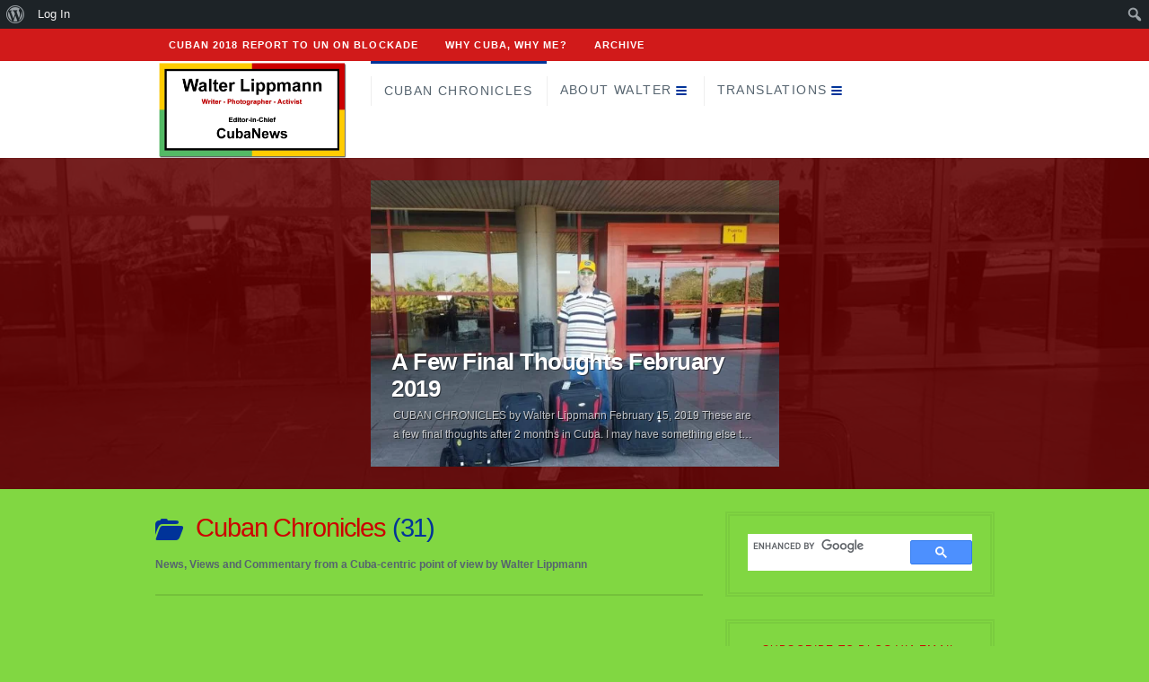

--- FILE ---
content_type: text/html; charset=UTF-8
request_url: https://walterlippmann.com/category/walter/cuban-chronicles/page/3/
body_size: 76506
content:
<!DOCTYPE html>

<html lang="en-US">

	<head>
		<title>Cuban Chronicles &#8211; </title>
		<meta name='robots' content='max-image-preview:large' />
	<style>img:is([sizes="auto" i], [sizes^="auto," i]) { contain-intrinsic-size: 3000px 1500px }</style>
	<meta charset='UTF-8' />
<meta name='viewport' content='width=device-width, initial-scale=1, maximum-scale=3' />
<meta name='dcterms.audience' content='Global' />
<link rel='dns-prefetch' href='//stats.wp.com' />
<link rel='dns-prefetch' href='//v0.wordpress.com' />
<link rel="alternate" type="application/rss+xml" title="Walter Lippmann &raquo; Feed" href="https://walterlippmann.com/feed/" />
<link rel="alternate" type="application/rss+xml" title="Walter Lippmann &raquo; Comments Feed" href="https://walterlippmann.com/comments/feed/" />
<link rel="alternate" type="application/rss+xml" title="Walter Lippmann &raquo; Cuban Chronicles Category Feed" href="https://walterlippmann.com/category/walter/cuban-chronicles/feed/" />
		<!-- This site uses the Google Analytics by ExactMetrics plugin v8.3.1 - Using Analytics tracking - https://www.exactmetrics.com/ -->
		<!-- Note: ExactMetrics is not currently configured on this site. The site owner needs to authenticate with Google Analytics in the ExactMetrics settings panel. -->
					<!-- No tracking code set -->
				<!-- / Google Analytics by ExactMetrics -->
		<script type="text/javascript">
/* <![CDATA[ */
window._wpemojiSettings = {"baseUrl":"https:\/\/s.w.org\/images\/core\/emoji\/15.0.3\/72x72\/","ext":".png","svgUrl":"https:\/\/s.w.org\/images\/core\/emoji\/15.0.3\/svg\/","svgExt":".svg","source":{"concatemoji":"https:\/\/walterlippmann.com\/wp-includes\/js\/wp-emoji-release.min.js?ver=f6065cf3b81796aabde8dd92a269c401"}};
/*! This file is auto-generated */
!function(i,n){var o,s,e;function c(e){try{var t={supportTests:e,timestamp:(new Date).valueOf()};sessionStorage.setItem(o,JSON.stringify(t))}catch(e){}}function p(e,t,n){e.clearRect(0,0,e.canvas.width,e.canvas.height),e.fillText(t,0,0);var t=new Uint32Array(e.getImageData(0,0,e.canvas.width,e.canvas.height).data),r=(e.clearRect(0,0,e.canvas.width,e.canvas.height),e.fillText(n,0,0),new Uint32Array(e.getImageData(0,0,e.canvas.width,e.canvas.height).data));return t.every(function(e,t){return e===r[t]})}function u(e,t,n){switch(t){case"flag":return n(e,"\ud83c\udff3\ufe0f\u200d\u26a7\ufe0f","\ud83c\udff3\ufe0f\u200b\u26a7\ufe0f")?!1:!n(e,"\ud83c\uddfa\ud83c\uddf3","\ud83c\uddfa\u200b\ud83c\uddf3")&&!n(e,"\ud83c\udff4\udb40\udc67\udb40\udc62\udb40\udc65\udb40\udc6e\udb40\udc67\udb40\udc7f","\ud83c\udff4\u200b\udb40\udc67\u200b\udb40\udc62\u200b\udb40\udc65\u200b\udb40\udc6e\u200b\udb40\udc67\u200b\udb40\udc7f");case"emoji":return!n(e,"\ud83d\udc26\u200d\u2b1b","\ud83d\udc26\u200b\u2b1b")}return!1}function f(e,t,n){var r="undefined"!=typeof WorkerGlobalScope&&self instanceof WorkerGlobalScope?new OffscreenCanvas(300,150):i.createElement("canvas"),a=r.getContext("2d",{willReadFrequently:!0}),o=(a.textBaseline="top",a.font="600 32px Arial",{});return e.forEach(function(e){o[e]=t(a,e,n)}),o}function t(e){var t=i.createElement("script");t.src=e,t.defer=!0,i.head.appendChild(t)}"undefined"!=typeof Promise&&(o="wpEmojiSettingsSupports",s=["flag","emoji"],n.supports={everything:!0,everythingExceptFlag:!0},e=new Promise(function(e){i.addEventListener("DOMContentLoaded",e,{once:!0})}),new Promise(function(t){var n=function(){try{var e=JSON.parse(sessionStorage.getItem(o));if("object"==typeof e&&"number"==typeof e.timestamp&&(new Date).valueOf()<e.timestamp+604800&&"object"==typeof e.supportTests)return e.supportTests}catch(e){}return null}();if(!n){if("undefined"!=typeof Worker&&"undefined"!=typeof OffscreenCanvas&&"undefined"!=typeof URL&&URL.createObjectURL&&"undefined"!=typeof Blob)try{var e="postMessage("+f.toString()+"("+[JSON.stringify(s),u.toString(),p.toString()].join(",")+"));",r=new Blob([e],{type:"text/javascript"}),a=new Worker(URL.createObjectURL(r),{name:"wpTestEmojiSupports"});return void(a.onmessage=function(e){c(n=e.data),a.terminate(),t(n)})}catch(e){}c(n=f(s,u,p))}t(n)}).then(function(e){for(var t in e)n.supports[t]=e[t],n.supports.everything=n.supports.everything&&n.supports[t],"flag"!==t&&(n.supports.everythingExceptFlag=n.supports.everythingExceptFlag&&n.supports[t]);n.supports.everythingExceptFlag=n.supports.everythingExceptFlag&&!n.supports.flag,n.DOMReady=!1,n.readyCallback=function(){n.DOMReady=!0}}).then(function(){return e}).then(function(){var e;n.supports.everything||(n.readyCallback(),(e=n.source||{}).concatemoji?t(e.concatemoji):e.wpemoji&&e.twemoji&&(t(e.twemoji),t(e.wpemoji)))}))}((window,document),window._wpemojiSettings);
/* ]]> */
</script>
<link rel='stylesheet' id='wgs2-css' href='https://walterlippmann.com/wp-content/plugins/wp-google-search/wgs2.css?ver=f6065cf3b81796aabde8dd92a269c401' type='text/css' media='all' />

<link rel='stylesheet' id='dashicons-css' href='https://walterlippmann.com/wp-includes/css/dashicons.min.css?ver=f6065cf3b81796aabde8dd92a269c401' type='text/css' media='all' />
<link rel='stylesheet' id='admin-bar-css' href='https://walterlippmann.com/wp-includes/css/admin-bar.min.css?ver=f6065cf3b81796aabde8dd92a269c401' type='text/css' media='all' />
<style id='admin-bar-inline-css' type='text/css'>

		@media screen { html { margin-top: 32px !important; } }
		@media screen and ( max-width: 782px ) { html { margin-top: 46px !important; } }
	
@media print { #wpadminbar { display:none; } }

			.admin-bar {
				position: inherit !important;
				top: auto !important;
			}
			.admin-bar .goog-te-banner-frame {
				top: 32px !important
			}
			@media screen and (max-width: 782px) {
				.admin-bar .goog-te-banner-frame {
					top: 46px !important;
				}
			}
			@media screen and (max-width: 480px) {
				.admin-bar .goog-te-banner-frame {
					position: absolute;
				}
			}
		
</style>
<style id='wp-emoji-styles-inline-css' type='text/css'>

	img.wp-smiley, img.emoji {
		display: inline !important;
		border: none !important;
		box-shadow: none !important;
		height: 1em !important;
		width: 1em !important;
		margin: 0 0.07em !important;
		vertical-align: -0.1em !important;
		background: none !important;
		padding: 0 !important;
	}
</style>
<link rel='stylesheet' id='wp-block-library-css' href='https://walterlippmann.com/wp-includes/css/dist/block-library/style.min.css?ver=f6065cf3b81796aabde8dd92a269c401' type='text/css' media='all' />
<style id='bp-login-form-style-inline-css' type='text/css'>
.widget_bp_core_login_widget .bp-login-widget-user-avatar{float:left}.widget_bp_core_login_widget .bp-login-widget-user-links{margin-left:70px}#bp-login-widget-form label{display:block;font-weight:600;margin:15px 0 5px;width:auto}#bp-login-widget-form input[type=password],#bp-login-widget-form input[type=text]{background-color:#fafafa;border:1px solid #d6d6d6;border-radius:0;font:inherit;font-size:100%;padding:.5em;width:100%}#bp-login-widget-form .bp-login-widget-register-link,#bp-login-widget-form .login-submit{display:inline;width:-moz-fit-content;width:fit-content}#bp-login-widget-form .bp-login-widget-register-link{margin-left:1em}#bp-login-widget-form .bp-login-widget-register-link a{filter:invert(1)}#bp-login-widget-form .bp-login-widget-pwd-link{font-size:80%}

</style>
<style id='bp-member-style-inline-css' type='text/css'>
[data-type="bp/member"] input.components-placeholder__input{border:1px solid #757575;border-radius:2px;flex:1 1 auto;padding:6px 8px}.bp-block-member{position:relative}.bp-block-member .member-content{display:flex}.bp-block-member .user-nicename{display:block}.bp-block-member .user-nicename a{border:none;color:currentColor;text-decoration:none}.bp-block-member .bp-profile-button{width:100%}.bp-block-member .bp-profile-button a.button{bottom:10px;display:inline-block;margin:18px 0 0;position:absolute;right:0}.bp-block-member.has-cover .item-header-avatar,.bp-block-member.has-cover .member-content,.bp-block-member.has-cover .member-description{z-index:2}.bp-block-member.has-cover .member-content,.bp-block-member.has-cover .member-description{padding-top:75px}.bp-block-member.has-cover .bp-member-cover-image{background-color:#c5c5c5;background-position:top;background-repeat:no-repeat;background-size:cover;border:0;display:block;height:150px;left:0;margin:0;padding:0;position:absolute;top:0;width:100%;z-index:1}.bp-block-member img.avatar{height:auto;width:auto}.bp-block-member.avatar-none .item-header-avatar{display:none}.bp-block-member.avatar-none.has-cover{min-height:200px}.bp-block-member.avatar-full{min-height:150px}.bp-block-member.avatar-full .item-header-avatar{width:180px}.bp-block-member.avatar-thumb .member-content{align-items:center;min-height:50px}.bp-block-member.avatar-thumb .item-header-avatar{width:70px}.bp-block-member.avatar-full.has-cover{min-height:300px}.bp-block-member.avatar-full.has-cover .item-header-avatar{width:200px}.bp-block-member.avatar-full.has-cover img.avatar{background:#fffc;border:2px solid #fff;margin-left:20px}.bp-block-member.avatar-thumb.has-cover .item-header-avatar{padding-top:75px}.entry .entry-content .bp-block-member .user-nicename a{border:none;color:currentColor;text-decoration:none}

</style>
<style id='bp-members-style-inline-css' type='text/css'>
[data-type="bp/members"] .components-placeholder.is-appender{min-height:0}[data-type="bp/members"] .components-placeholder.is-appender .components-placeholder__label:empty{display:none}[data-type="bp/members"] .components-placeholder input.components-placeholder__input{border:1px solid #757575;border-radius:2px;flex:1 1 auto;padding:6px 8px}[data-type="bp/members"].avatar-none .member-description{width:calc(100% - 44px)}[data-type="bp/members"].avatar-full .member-description{width:calc(100% - 224px)}[data-type="bp/members"].avatar-thumb .member-description{width:calc(100% - 114px)}[data-type="bp/members"] .member-content{position:relative}[data-type="bp/members"] .member-content .is-right{position:absolute;right:2px;top:2px}[data-type="bp/members"] .columns-2 .member-content .member-description,[data-type="bp/members"] .columns-3 .member-content .member-description,[data-type="bp/members"] .columns-4 .member-content .member-description{padding-left:44px;width:calc(100% - 44px)}[data-type="bp/members"] .columns-3 .is-right{right:-10px}[data-type="bp/members"] .columns-4 .is-right{right:-50px}.bp-block-members.is-grid{display:flex;flex-wrap:wrap;padding:0}.bp-block-members.is-grid .member-content{margin:0 1.25em 1.25em 0;width:100%}@media(min-width:600px){.bp-block-members.columns-2 .member-content{width:calc(50% - .625em)}.bp-block-members.columns-2 .member-content:nth-child(2n){margin-right:0}.bp-block-members.columns-3 .member-content{width:calc(33.33333% - .83333em)}.bp-block-members.columns-3 .member-content:nth-child(3n){margin-right:0}.bp-block-members.columns-4 .member-content{width:calc(25% - .9375em)}.bp-block-members.columns-4 .member-content:nth-child(4n){margin-right:0}}.bp-block-members .member-content{display:flex;flex-direction:column;padding-bottom:1em;text-align:center}.bp-block-members .member-content .item-header-avatar,.bp-block-members .member-content .member-description{width:100%}.bp-block-members .member-content .item-header-avatar{margin:0 auto}.bp-block-members .member-content .item-header-avatar img.avatar{display:inline-block}@media(min-width:600px){.bp-block-members .member-content{flex-direction:row;text-align:left}.bp-block-members .member-content .item-header-avatar,.bp-block-members .member-content .member-description{width:auto}.bp-block-members .member-content .item-header-avatar{margin:0}}.bp-block-members .member-content .user-nicename{display:block}.bp-block-members .member-content .user-nicename a{border:none;color:currentColor;text-decoration:none}.bp-block-members .member-content time{color:#767676;display:block;font-size:80%}.bp-block-members.avatar-none .item-header-avatar{display:none}.bp-block-members.avatar-full{min-height:190px}.bp-block-members.avatar-full .item-header-avatar{width:180px}.bp-block-members.avatar-thumb .member-content{min-height:80px}.bp-block-members.avatar-thumb .item-header-avatar{width:70px}.bp-block-members.columns-2 .member-content,.bp-block-members.columns-3 .member-content,.bp-block-members.columns-4 .member-content{display:block;text-align:center}.bp-block-members.columns-2 .member-content .item-header-avatar,.bp-block-members.columns-3 .member-content .item-header-avatar,.bp-block-members.columns-4 .member-content .item-header-avatar{margin:0 auto}.bp-block-members img.avatar{height:auto;max-width:-moz-fit-content;max-width:fit-content;width:auto}.bp-block-members .member-content.has-activity{align-items:center}.bp-block-members .member-content.has-activity .item-header-avatar{padding-right:1em}.bp-block-members .member-content.has-activity .wp-block-quote{margin-bottom:0;text-align:left}.bp-block-members .member-content.has-activity .wp-block-quote cite a,.entry .entry-content .bp-block-members .user-nicename a{border:none;color:currentColor;text-decoration:none}

</style>
<style id='bp-dynamic-members-style-inline-css' type='text/css'>
.bp-dynamic-block-container .item-options{font-size:.5em;margin:0 0 1em;padding:1em 0}.bp-dynamic-block-container .item-options a.selected{font-weight:600}.bp-dynamic-block-container ul.item-list{list-style:none;margin:1em 0;padding-left:0}.bp-dynamic-block-container ul.item-list li{margin-bottom:1em}.bp-dynamic-block-container ul.item-list li:after,.bp-dynamic-block-container ul.item-list li:before{content:" ";display:table}.bp-dynamic-block-container ul.item-list li:after{clear:both}.bp-dynamic-block-container ul.item-list li .item-avatar{float:left;width:60px}.bp-dynamic-block-container ul.item-list li .item{margin-left:70px}

</style>
<style id='bp-online-members-style-inline-css' type='text/css'>
.widget_bp_core_whos_online_widget .avatar-block,[data-type="bp/online-members"] .avatar-block{display:flex;flex-flow:row wrap}.widget_bp_core_whos_online_widget .avatar-block img,[data-type="bp/online-members"] .avatar-block img{margin:.5em}

</style>
<style id='bp-active-members-style-inline-css' type='text/css'>
.widget_bp_core_recently_active_widget .avatar-block,[data-type="bp/active-members"] .avatar-block{display:flex;flex-flow:row wrap}.widget_bp_core_recently_active_widget .avatar-block img,[data-type="bp/active-members"] .avatar-block img{margin:.5em}

</style>
<style id='bp-latest-activities-style-inline-css' type='text/css'>
.bp-latest-activities .components-flex.components-select-control select[multiple]{height:auto;padding:0 8px}.bp-latest-activities .components-flex.components-select-control select[multiple]+.components-input-control__suffix svg{display:none}.bp-latest-activities-block a,.entry .entry-content .bp-latest-activities-block a{border:none;text-decoration:none}.bp-latest-activities-block .activity-list.item-list blockquote{border:none;padding:0}.bp-latest-activities-block .activity-list.item-list blockquote .activity-item:not(.mini){box-shadow:1px 0 4px #00000026;padding:0 1em;position:relative}.bp-latest-activities-block .activity-list.item-list blockquote .activity-item:not(.mini):after,.bp-latest-activities-block .activity-list.item-list blockquote .activity-item:not(.mini):before{border-color:#0000;border-style:solid;content:"";display:block;height:0;left:15px;position:absolute;width:0}.bp-latest-activities-block .activity-list.item-list blockquote .activity-item:not(.mini):before{border-top-color:#00000026;border-width:9px;bottom:-18px;left:14px}.bp-latest-activities-block .activity-list.item-list blockquote .activity-item:not(.mini):after{border-top-color:#fff;border-width:8px;bottom:-16px}.bp-latest-activities-block .activity-list.item-list blockquote .activity-item.mini .avatar{display:inline-block;height:20px;margin-right:2px;vertical-align:middle;width:20px}.bp-latest-activities-block .activity-list.item-list footer{align-items:center;display:flex}.bp-latest-activities-block .activity-list.item-list footer img.avatar{border:none;display:inline-block;margin-right:.5em}.bp-latest-activities-block .activity-list.item-list footer .activity-time-since{font-size:90%}.bp-latest-activities-block .widget-error{border-left:4px solid #0b80a4;box-shadow:1px 0 4px #00000026}.bp-latest-activities-block .widget-error p{padding:0 1em}

</style>
<style id='jetpack-sharing-buttons-style-inline-css' type='text/css'>
.jetpack-sharing-buttons__services-list{display:flex;flex-direction:row;flex-wrap:wrap;gap:0;list-style-type:none;margin:5px;padding:0}.jetpack-sharing-buttons__services-list.has-small-icon-size{font-size:12px}.jetpack-sharing-buttons__services-list.has-normal-icon-size{font-size:16px}.jetpack-sharing-buttons__services-list.has-large-icon-size{font-size:24px}.jetpack-sharing-buttons__services-list.has-huge-icon-size{font-size:36px}@media print{.jetpack-sharing-buttons__services-list{display:none!important}}.editor-styles-wrapper .wp-block-jetpack-sharing-buttons{gap:0;padding-inline-start:0}ul.jetpack-sharing-buttons__services-list.has-background{padding:1.25em 2.375em}
</style>
<style id='classic-theme-styles-inline-css' type='text/css'>
/*! This file is auto-generated */
.wp-block-button__link{color:#fff;background-color:#32373c;border-radius:9999px;box-shadow:none;text-decoration:none;padding:calc(.667em + 2px) calc(1.333em + 2px);font-size:1.125em}.wp-block-file__button{background:#32373c;color:#fff;text-decoration:none}
</style>
<style id='global-styles-inline-css' type='text/css'>
:root{--wp--preset--aspect-ratio--square: 1;--wp--preset--aspect-ratio--4-3: 4/3;--wp--preset--aspect-ratio--3-4: 3/4;--wp--preset--aspect-ratio--3-2: 3/2;--wp--preset--aspect-ratio--2-3: 2/3;--wp--preset--aspect-ratio--16-9: 16/9;--wp--preset--aspect-ratio--9-16: 9/16;--wp--preset--color--black: #000000;--wp--preset--color--cyan-bluish-gray: #abb8c3;--wp--preset--color--white: #ffffff;--wp--preset--color--pale-pink: #f78da7;--wp--preset--color--vivid-red: #cf2e2e;--wp--preset--color--luminous-vivid-orange: #ff6900;--wp--preset--color--luminous-vivid-amber: #fcb900;--wp--preset--color--light-green-cyan: #7bdcb5;--wp--preset--color--vivid-green-cyan: #00d084;--wp--preset--color--pale-cyan-blue: #8ed1fc;--wp--preset--color--vivid-cyan-blue: #0693e3;--wp--preset--color--vivid-purple: #9b51e0;--wp--preset--gradient--vivid-cyan-blue-to-vivid-purple: linear-gradient(135deg,rgba(6,147,227,1) 0%,rgb(155,81,224) 100%);--wp--preset--gradient--light-green-cyan-to-vivid-green-cyan: linear-gradient(135deg,rgb(122,220,180) 0%,rgb(0,208,130) 100%);--wp--preset--gradient--luminous-vivid-amber-to-luminous-vivid-orange: linear-gradient(135deg,rgba(252,185,0,1) 0%,rgba(255,105,0,1) 100%);--wp--preset--gradient--luminous-vivid-orange-to-vivid-red: linear-gradient(135deg,rgba(255,105,0,1) 0%,rgb(207,46,46) 100%);--wp--preset--gradient--very-light-gray-to-cyan-bluish-gray: linear-gradient(135deg,rgb(238,238,238) 0%,rgb(169,184,195) 100%);--wp--preset--gradient--cool-to-warm-spectrum: linear-gradient(135deg,rgb(74,234,220) 0%,rgb(151,120,209) 20%,rgb(207,42,186) 40%,rgb(238,44,130) 60%,rgb(251,105,98) 80%,rgb(254,248,76) 100%);--wp--preset--gradient--blush-light-purple: linear-gradient(135deg,rgb(255,206,236) 0%,rgb(152,150,240) 100%);--wp--preset--gradient--blush-bordeaux: linear-gradient(135deg,rgb(254,205,165) 0%,rgb(254,45,45) 50%,rgb(107,0,62) 100%);--wp--preset--gradient--luminous-dusk: linear-gradient(135deg,rgb(255,203,112) 0%,rgb(199,81,192) 50%,rgb(65,88,208) 100%);--wp--preset--gradient--pale-ocean: linear-gradient(135deg,rgb(255,245,203) 0%,rgb(182,227,212) 50%,rgb(51,167,181) 100%);--wp--preset--gradient--electric-grass: linear-gradient(135deg,rgb(202,248,128) 0%,rgb(113,206,126) 100%);--wp--preset--gradient--midnight: linear-gradient(135deg,rgb(2,3,129) 0%,rgb(40,116,252) 100%);--wp--preset--font-size--small: 13px;--wp--preset--font-size--medium: 20px;--wp--preset--font-size--large: 36px;--wp--preset--font-size--x-large: 42px;--wp--preset--spacing--20: 0.44rem;--wp--preset--spacing--30: 0.67rem;--wp--preset--spacing--40: 1rem;--wp--preset--spacing--50: 1.5rem;--wp--preset--spacing--60: 2.25rem;--wp--preset--spacing--70: 3.38rem;--wp--preset--spacing--80: 5.06rem;--wp--preset--shadow--natural: 6px 6px 9px rgba(0, 0, 0, 0.2);--wp--preset--shadow--deep: 12px 12px 50px rgba(0, 0, 0, 0.4);--wp--preset--shadow--sharp: 6px 6px 0px rgba(0, 0, 0, 0.2);--wp--preset--shadow--outlined: 6px 6px 0px -3px rgba(255, 255, 255, 1), 6px 6px rgba(0, 0, 0, 1);--wp--preset--shadow--crisp: 6px 6px 0px rgba(0, 0, 0, 1);}:where(.is-layout-flex){gap: 0.5em;}:where(.is-layout-grid){gap: 0.5em;}body .is-layout-flex{display: flex;}.is-layout-flex{flex-wrap: wrap;align-items: center;}.is-layout-flex > :is(*, div){margin: 0;}body .is-layout-grid{display: grid;}.is-layout-grid > :is(*, div){margin: 0;}:where(.wp-block-columns.is-layout-flex){gap: 2em;}:where(.wp-block-columns.is-layout-grid){gap: 2em;}:where(.wp-block-post-template.is-layout-flex){gap: 1.25em;}:where(.wp-block-post-template.is-layout-grid){gap: 1.25em;}.has-black-color{color: var(--wp--preset--color--black) !important;}.has-cyan-bluish-gray-color{color: var(--wp--preset--color--cyan-bluish-gray) !important;}.has-white-color{color: var(--wp--preset--color--white) !important;}.has-pale-pink-color{color: var(--wp--preset--color--pale-pink) !important;}.has-vivid-red-color{color: var(--wp--preset--color--vivid-red) !important;}.has-luminous-vivid-orange-color{color: var(--wp--preset--color--luminous-vivid-orange) !important;}.has-luminous-vivid-amber-color{color: var(--wp--preset--color--luminous-vivid-amber) !important;}.has-light-green-cyan-color{color: var(--wp--preset--color--light-green-cyan) !important;}.has-vivid-green-cyan-color{color: var(--wp--preset--color--vivid-green-cyan) !important;}.has-pale-cyan-blue-color{color: var(--wp--preset--color--pale-cyan-blue) !important;}.has-vivid-cyan-blue-color{color: var(--wp--preset--color--vivid-cyan-blue) !important;}.has-vivid-purple-color{color: var(--wp--preset--color--vivid-purple) !important;}.has-black-background-color{background-color: var(--wp--preset--color--black) !important;}.has-cyan-bluish-gray-background-color{background-color: var(--wp--preset--color--cyan-bluish-gray) !important;}.has-white-background-color{background-color: var(--wp--preset--color--white) !important;}.has-pale-pink-background-color{background-color: var(--wp--preset--color--pale-pink) !important;}.has-vivid-red-background-color{background-color: var(--wp--preset--color--vivid-red) !important;}.has-luminous-vivid-orange-background-color{background-color: var(--wp--preset--color--luminous-vivid-orange) !important;}.has-luminous-vivid-amber-background-color{background-color: var(--wp--preset--color--luminous-vivid-amber) !important;}.has-light-green-cyan-background-color{background-color: var(--wp--preset--color--light-green-cyan) !important;}.has-vivid-green-cyan-background-color{background-color: var(--wp--preset--color--vivid-green-cyan) !important;}.has-pale-cyan-blue-background-color{background-color: var(--wp--preset--color--pale-cyan-blue) !important;}.has-vivid-cyan-blue-background-color{background-color: var(--wp--preset--color--vivid-cyan-blue) !important;}.has-vivid-purple-background-color{background-color: var(--wp--preset--color--vivid-purple) !important;}.has-black-border-color{border-color: var(--wp--preset--color--black) !important;}.has-cyan-bluish-gray-border-color{border-color: var(--wp--preset--color--cyan-bluish-gray) !important;}.has-white-border-color{border-color: var(--wp--preset--color--white) !important;}.has-pale-pink-border-color{border-color: var(--wp--preset--color--pale-pink) !important;}.has-vivid-red-border-color{border-color: var(--wp--preset--color--vivid-red) !important;}.has-luminous-vivid-orange-border-color{border-color: var(--wp--preset--color--luminous-vivid-orange) !important;}.has-luminous-vivid-amber-border-color{border-color: var(--wp--preset--color--luminous-vivid-amber) !important;}.has-light-green-cyan-border-color{border-color: var(--wp--preset--color--light-green-cyan) !important;}.has-vivid-green-cyan-border-color{border-color: var(--wp--preset--color--vivid-green-cyan) !important;}.has-pale-cyan-blue-border-color{border-color: var(--wp--preset--color--pale-cyan-blue) !important;}.has-vivid-cyan-blue-border-color{border-color: var(--wp--preset--color--vivid-cyan-blue) !important;}.has-vivid-purple-border-color{border-color: var(--wp--preset--color--vivid-purple) !important;}.has-vivid-cyan-blue-to-vivid-purple-gradient-background{background: var(--wp--preset--gradient--vivid-cyan-blue-to-vivid-purple) !important;}.has-light-green-cyan-to-vivid-green-cyan-gradient-background{background: var(--wp--preset--gradient--light-green-cyan-to-vivid-green-cyan) !important;}.has-luminous-vivid-amber-to-luminous-vivid-orange-gradient-background{background: var(--wp--preset--gradient--luminous-vivid-amber-to-luminous-vivid-orange) !important;}.has-luminous-vivid-orange-to-vivid-red-gradient-background{background: var(--wp--preset--gradient--luminous-vivid-orange-to-vivid-red) !important;}.has-very-light-gray-to-cyan-bluish-gray-gradient-background{background: var(--wp--preset--gradient--very-light-gray-to-cyan-bluish-gray) !important;}.has-cool-to-warm-spectrum-gradient-background{background: var(--wp--preset--gradient--cool-to-warm-spectrum) !important;}.has-blush-light-purple-gradient-background{background: var(--wp--preset--gradient--blush-light-purple) !important;}.has-blush-bordeaux-gradient-background{background: var(--wp--preset--gradient--blush-bordeaux) !important;}.has-luminous-dusk-gradient-background{background: var(--wp--preset--gradient--luminous-dusk) !important;}.has-pale-ocean-gradient-background{background: var(--wp--preset--gradient--pale-ocean) !important;}.has-electric-grass-gradient-background{background: var(--wp--preset--gradient--electric-grass) !important;}.has-midnight-gradient-background{background: var(--wp--preset--gradient--midnight) !important;}.has-small-font-size{font-size: var(--wp--preset--font-size--small) !important;}.has-medium-font-size{font-size: var(--wp--preset--font-size--medium) !important;}.has-large-font-size{font-size: var(--wp--preset--font-size--large) !important;}.has-x-large-font-size{font-size: var(--wp--preset--font-size--x-large) !important;}
:where(.wp-block-post-template.is-layout-flex){gap: 1.25em;}:where(.wp-block-post-template.is-layout-grid){gap: 1.25em;}
:where(.wp-block-columns.is-layout-flex){gap: 2em;}:where(.wp-block-columns.is-layout-grid){gap: 2em;}
:root :where(.wp-block-pullquote){font-size: 1.5em;line-height: 1.6;}
</style>
<link rel='stylesheet' id='bbp-default-css' href='https://walterlippmann.com/wp-content/plugins/bbpress/templates/default/css/bbpress.min.css?ver=2.6.12' type='text/css' media='all' />
<link rel='stylesheet' id='bp-admin-bar-css' href='https://walterlippmann.com/wp-content/plugins/buddypress/bp-core/css/admin-bar.min.css?ver=14.4.0' type='text/css' media='all' />
<link rel='stylesheet' id='justifiedGallery-css' href='https://walterlippmann.com/wp-content/plugins/flickr-justified-gallery/css/justifiedGallery.min.css?ver=v3.6' type='text/css' media='all' />
<link rel='stylesheet' id='flickrJustifiedGalleryWPPlugin-css' href='https://walterlippmann.com/wp-content/plugins/flickr-justified-gallery/css/flickrJustifiedGalleryWPPlugin.css?ver=v3.6' type='text/css' media='all' />
<link rel='stylesheet' id='swipebox-css' href='https://walterlippmann.com/wp-content/plugins/flickr-justified-gallery/lightboxes/swipebox/css/swipebox.min.css?ver=f6065cf3b81796aabde8dd92a269c401' type='text/css' media='all' />
<link rel='stylesheet' id='st-shortcodes-css-css' href='https://walterlippmann.com/wp-content/themes/Dizzy/assets/css/shortcodes.css' type='text/css' media='all' />
<link rel='stylesheet' id='prettyPhoto-css' href='https://walterlippmann.com/wp-content/plugins/stkit/components/lightbox/assets/css/prettyPhoto.css' type='text/css' media='screen' />
<link rel='stylesheet' id='SFSImainCss-css' href='https://walterlippmann.com/wp-content/plugins/ultimate-social-media-icons/css/sfsi-style.css?ver=2.9.4' type='text/css' media='all' />
<link rel='stylesheet' id='source-affix-plugin-styles-css' href='https://walterlippmann.com/wp-content/plugins/source-affix/assets/css/public.min.css?ver=2.0.5' type='text/css' media='all' />
<link rel='stylesheet' id='st-style-css' href='https://walterlippmann.com/wp-content/themes/Dizzy/style.css' type='text/css' media='all' />
<link rel='stylesheet' id='jetpack-subscriptions-css' href='https://walterlippmann.com/wp-content/plugins/jetpack/modules/subscriptions/subscriptions.css?ver=14.2.1' type='text/css' media='all' />
<link rel='stylesheet' id='mediaelement-css' href='https://walterlippmann.com/wp-content/plugins/stkit/assets/plugins/mediaelement/mediaelementplayer.min.css' type='text/css' media='all' />
<link rel='stylesheet' id='st-responsive-css' href='https://walterlippmann.com/wp-content/themes/Dizzy/assets/css/responsive.css' type='text/css' media='all' />
<link rel='stylesheet' id='st-custom-css' href='https://walterlippmann.com/wp-content/uploads/dizzy_custom.css' type='text/css' media='screen' />
<link rel='stylesheet' id='sharedaddy-css' href='https://walterlippmann.com/wp-content/plugins/jetpack/modules/sharedaddy/sharing.css?ver=14.2.1' type='text/css' media='all' />
<link rel='stylesheet' id='social-logos-css' href='https://walterlippmann.com/wp-content/plugins/jetpack/_inc/social-logos/social-logos.min.css?ver=14.2.1' type='text/css' media='all' />
<script type="text/javascript" src="https://walterlippmann.com/wp-includes/js/jquery/jquery.min.js?ver=3.7.1" id="jquery-core-js"></script>
<script type="text/javascript" src="https://walterlippmann.com/wp-includes/js/jquery/jquery-migrate.min.js?ver=3.4.1" id="jquery-migrate-js"></script>
<script type="text/javascript" src="https://walterlippmann.com/wp-content/plugins/fd-footnotes/fdfootnotes.js?ver=1.34" id="fdfootnote_script-js"></script>
<link rel="https://api.w.org/" href="https://walterlippmann.com/wp-json/" /><link rel="alternate" title="JSON" type="application/json" href="https://walterlippmann.com/wp-json/wp/v2/categories/65" /><link rel="EditURI" type="application/rsd+xml" title="RSD" href="https://walterlippmann.com/xmlrpc.php?rsd" />

	<script type="text/javascript">var ajaxurl = 'https://walterlippmann.com/wp-admin/admin-ajax.php';</script>

<meta name="follow.[base64]" content="slx6Vla6xVpR0a9yPX9A"/>	<style>img#wpstats{display:none}</style>
		<link rel='Shortcut Icon' href='https://walterlippmann.com/wp-content/themes/Dizzy/favicon.ico' type='image/x-icon' />
<style type="text/css" id="custom-background-css">body.custom-background { background-color: #81d742; }</style>

<!-- Jetpack Open Graph Tags -->
<meta property="og:type" content="website" />
<meta property="og:title" content="Cuban Chronicles &#8211; Page 3 &#8211; Walter Lippmann" />
<meta property="og:url" content="https://walterlippmann.com/category/walter/cuban-chronicles/" />
<meta property="og:description" content="&lt;strong&gt;News, Views and Commentary from a Cuba-centric point of view
by Walter Lippmann&lt;/strong&gt;" />
<meta property="og:site_name" content="Walter Lippmann" />
<meta property="og:image" content="https://s0.wp.com/i/blank.jpg" />
<meta property="og:image:alt" content="" />
<meta property="og:locale" content="en_US" />

<!-- End Jetpack Open Graph Tags -->
		<style type="text/css" id="wp-custom-css">
			a img.alignleft {
    float: left;
    margin: 20px 20px 20px 20px;
}
		</style>
		<!--[if IE 8 ]><div id="ie8-detect"></div><![endif]-->
<!--[if IE 9 ]><div id="ie9-detect"></div><![endif]-->
	</head>

	<body data-rsssl=1 class="bp-legacy archive paged category category-cuban-chronicles category-65 admin-bar no-customize-support custom-background paged-3 category-paged-3 hidpi-on font-st sfsi_actvite_theme_default metaslider-plugin chrome">

		<div id="layout">
		
			<div id="header">

				<div id="header-layout-2">

					<div id="header-holder-2">

						<div id="menu-2" class=" "><nav><ul class="menu-2"><li id="menu-item-2427" class="menu-item menu-item-type-custom menu-item-object-custom menu-item-2427"><a href="http://www.cubavsbloqueo.cu/sites/default/files/InformeBloqueo2018/informe_cubavsbloqueo2018interactivo.pdf">CUBAN 2018 REPORT TO UN ON BLOCKADE</a></li>
<li id="menu-item-362" class="menu-item menu-item-type-taxonomy menu-item-object-category menu-item-362"><a href="https://walterlippmann.com/category/walter/why/">Why Cuba, Why Me?</a></li>
<li id="menu-item-20" class="menu-item menu-item-type-post_type menu-item-object-page menu-item-20"><a href="https://walterlippmann.com/archive/">Archive</a></li>
</ul></nav></div><iframe src="https://duckduckgo.com/search.html?site=walterlippmann.com&prefill=Search " style="overflow:hidden;margin:2px;padding:0;width:200px;height:32px;" frameborder="2px" align="right" target="blank"></iframe>
						
						<div class="clear"><!-- --></div>

					</div><!-- #header-holder-2 -->

				</div><!-- #header-layout-2 -->

				<div id="header-layout">

					
					<div id="header-holder">

						<div id="menu" class="div-as-table ">
							<div>
								<div>

									<div id="logo" class="div-as-table">
										<div>
											<div>
												<h2><a href="https://walterlippmann.com"><img src="https://walterlippmann.com/wp-content/uploads/2015/08/Walter-Lippmann8-14-15.png" data-hidpi="https://walterlippmann.com/wp-content/themes/Dizzy/assets/images/logo2x.png" alt="Dizzy"/></a></h2>											</div>
										</div>
									</div><!-- #logo -->

									<span id="menu-select"></span>
									<div id="menu-box" class="div-as-table"><div><div><nav><ul class="menu"><li class="menu-item menu-item-type-taxonomy menu-item-object-category current-menu-item"><a  href="https://walterlippmann.com/category/walter/cuban-chronicles/">Cuban Chronicles</a></li>
<li class="menu-item menu-item-type-taxonomy menu-item-object-category current-category-ancestor current-category-parent menu-item-has-children"><a  href="https://walterlippmann.com/category/walter/">About Walter</a>
<ul class="sub-menu">
	<li class="menu-item menu-item-type-taxonomy menu-item-object-category"><a  href="https://walterlippmann.com/category/walter/why/">Why Cuba, Why Me?</a></li>
	<li class="menu-item menu-item-type-taxonomy menu-item-object-category"><a  href="https://walterlippmann.com/category/walter/written_by_walter/">More from Walter Lippmann</a></li>
	<li class="menu-item menu-item-type-taxonomy menu-item-object-category"><a  href="https://walterlippmann.com/category/walter/photography/">Photos by Walter Lippmann</a></li>
	<li class="menu-item menu-item-type-post_type menu-item-object-page"><a  href="https://walterlippmann.com/sayings/"><strong>A few things to think about…</strong></a></li>
	<li class="menu-item menu-item-type-post_type menu-item-object-page"><a  href="https://walterlippmann.com/about-that-other-walter-lippmann/"><strong>About that “Other” Walter Lippmann</strong></a></li>
	<li class="menu-item menu-item-type-post_type menu-item-object-page"><a  href="https://walterlippmann.com/privacy-policy/"><strong> Privacy Policy</strong></a></li>
</ul>
</li>
<li class="menu-item menu-item-type-taxonomy menu-item-object-category menu-item-has-children"><a  href="https://walterlippmann.com/category/translations/">Translations</a>
<ul class="sub-menu">
	<li class="menu-item menu-item-type-taxonomy menu-item-object-category"><a  href="https://walterlippmann.com/category/translations/cubadebate/">CubaDebate</a></li>
	<li class="menu-item menu-item-type-taxonomy menu-item-object-category"><a  href="https://walterlippmann.com/category/translations/cubasi/">CubaSi</a></li>
	<li class="menu-item menu-item-type-taxonomy menu-item-object-category"><a  href="https://walterlippmann.com/category/translations/dr-nestor-garcia-iturbe/">Dr. Néstor García Iturbe</a></li>
	<li class="menu-item menu-item-type-taxonomy menu-item-object-category"><a  href="https://walterlippmann.com/category/translations/esteban-morales/">Esteban Morales</a></li>
	<li class="menu-item menu-item-type-taxonomy menu-item-object-category"><a  href="https://walterlippmann.com/category/translations/fanon/">Frantz Fanon</a></li>
	<li class="menu-item menu-item-type-taxonomy menu-item-object-category"><a  href="https://walterlippmann.com/category/translations/fidel-castro-words/">Fidel Castro In His Own Words</a></li>
	<li class="menu-item menu-item-type-taxonomy menu-item-object-category"><a  href="https://walterlippmann.com/category/translations/fidel-translations/">Fidel Speeches Translations</a></li>
	<li class="menu-item menu-item-type-taxonomy menu-item-object-category"><a  href="https://walterlippmann.com/category/translations/granma/">Granma</a></li>
	<li class="menu-item menu-item-type-taxonomy menu-item-object-category"><a  href="https://walterlippmann.com/category/translations/juventud-rebelde/">Juventud Rebelde</a></li>
	<li class="menu-item menu-item-type-taxonomy menu-item-object-category"><a  href="https://walterlippmann.com/category/translations/lajornada/">La  Jornada</a></li>
	<li class="menu-item menu-item-type-taxonomy menu-item-object-category"><a  href="https://walterlippmann.com/category/translations/paquito/">Paquito</a></li>
	<li class="menu-item menu-item-type-taxonomy menu-item-object-category"><a  href="https://walterlippmann.com/category/translations/manuel-e-yepe/">Manuel E. Yepe</a></li>
	<li class="menu-item menu-item-type-taxonomy menu-item-object-category"><a  href="https://walterlippmann.com/category/translations/rebelion/">Rebelión</a></li>
</ul>
</li>
</ul></nav></div></div></div>
									<div class="clear"><!-- --></div>
								</div>
							</div>
						</div><!-- #menu -->

						<div class="clear"><!-- --></div>

					</div><!-- #header-holder -->

				</div><!-- #header-layout -->

			</div><!-- #header -->

			<div id="content-parent">

				
				<div id="posts-sticky">
				
					<div class="posts-sticky">
		
						<div class="posts-sticky-a">
<div class="post-sticky-recent"><a data-hidpi="https://walterlippmann.com/wp-content/uploads/2019/02/CC-2-15f.jpg" style="background-image: url(https://walterlippmann.com/wp-content/uploads/2019/02/CC-2-15f-574x431.jpg)" data-bg="https://walterlippmann.com/wp-content/uploads/2019/02/CC-2-15f.jpg" href="https://walterlippmann.com/a-few-final-thoughts/"><div>
<h1 class="format-after format-standard-after"><strong>A Few Final Thoughts February 2019</strong></h1>
<p>CUBAN CHRONICLES by Walter Lippmann February 15, 2019 These are a few final thoughts after 2 months in Cuba. I may have something else to say while I&#8217;m waiting for the airplane to depart. First, the most important thing going on on the Cuban agenda during this period, inside of Cuba, has been the discussion [&hellip;]</p>
</div></a></div>
</div><!-- .posts-sticky-a -->
		
						<div class="clear"><!-- --></div>
					</div><!-- .posts-sticky -->
				
				</div><!-- #posts-sticky -->

			
				<div id="content-layout">

						
				<div id="content-holder" class="sidebar-secondary-inactive sidebar-position-right">
	
					<div id="content-box">
	
						<div>
	
							<div>
	
								<div id="term"><div class="term-title"><h1>Cuban Chronicles <span Class="title-sub">31</span></h1></div><div class="term-description"><strong>News, Views and Commentary from a Cuba-centric point of view
by Walter Lippmann</strong></div></div><div id="post-9766" class="post-template post-default post-9766 post type-post status-publish format-standard hentry category-cuban-chronicles">


	<h3 class="post-title"><a href="https://walterlippmann.com/just-getting-back-to-home-in-los-angeles/"><strong>Just getting back to home in Los Angeles</strong></a></h3>
				<div class="meta">
			
					<span class="ico16 ico16-calendar">8 years ago</span>										<span class="ico16 ico16-folder"><a href="https://walterlippmann.com/category/walter/cuban-chronicles/">Cuban Chronicles</a></span>			
				</div><!-- .meta -->

	<div class="st-format-standard-holder">	
	</div><div class="post-format-standard-content content-data"><h2><span style="color: #ffffff; background-color: #000000;"><strong>CUBAN CHRONICLES</strong></span></h2>
<p>by Walter Lippmann<br />
December 15, 2017</p>
<p>Just getting back to home in Los Angeles. Trip was quiet, flight half-full, mostly tired and sleepy people. The flight attendants were older women who were a delight to be around, enthusiastic about helping people. Just great. No exit tax anymore. First time in ages I didn&#8217;t get called to customs because my bags are always filled with books. A doctor and nurse attended me in a private room and she gave me the shot. Painlessly.</p>
<p>I&#8217;ve been thinking now I just have to take some time to give some thought to what I&#8217;ve seen and heard in Cuba during this past month. I don&#8217;t want to start to create lots more cutting and pasting. I want to share it with those who&#8217;d be interested. I left there and came back feeling very enthused about what I think they&#8217;re trying to do and plan to write about it in some detail. Just kind of shapshots or vignettes from a month in Cuba. There&#8217;s plenty of work to be done. Let me tell you. Well, I WILL tell you as I get a handle on it.</p>
<p>I&#8217;ll share my thinking as it develops. Stay tuned, please.</p>
<p>And thanks for listening.</p>
<p>Originally posted to Facebook <a href="https://www.facebook.com/search/top/?q=just%20getting%20back%20to%20home%20in%20los&amp;epa=SEARCH_BOX">Friday, December 15, 2017</a><br />
12:23 AM</p>
<div class="sharedaddy sd-sharing-enabled"><div class="robots-nocontent sd-block sd-social sd-social-icon sd-sharing"><h3 class="sd-title">Share this:</h3><div class="sd-content"><ul><li class="share-twitter"><a rel="nofollow noopener noreferrer" data-shared="sharing-twitter-9766" class="share-twitter sd-button share-icon no-text" href="https://walterlippmann.com/just-getting-back-to-home-in-los-angeles/?share=twitter" target="_blank" title="Click to share on Twitter" ><span></span><span class="sharing-screen-reader-text">Click to share on Twitter (Opens in new window)</span></a></li><li class="share-x"><a rel="nofollow noopener noreferrer" data-shared="sharing-x-9766" class="share-x sd-button share-icon no-text" href="https://walterlippmann.com/just-getting-back-to-home-in-los-angeles/?share=x" target="_blank" title="Click to share on X" ><span></span><span class="sharing-screen-reader-text">Click to share on X (Opens in new window)</span></a></li><li class="share-facebook"><a rel="nofollow noopener noreferrer" data-shared="sharing-facebook-9766" class="share-facebook sd-button share-icon no-text" href="https://walterlippmann.com/just-getting-back-to-home-in-los-angeles/?share=facebook" target="_blank" title="Click to share on Facebook" ><span></span><span class="sharing-screen-reader-text">Click to share on Facebook (Opens in new window)</span></a></li><li class="share-linkedin"><a rel="nofollow noopener noreferrer" data-shared="sharing-linkedin-9766" class="share-linkedin sd-button share-icon no-text" href="https://walterlippmann.com/just-getting-back-to-home-in-los-angeles/?share=linkedin" target="_blank" title="Click to share on LinkedIn" ><span></span><span class="sharing-screen-reader-text">Click to share on LinkedIn (Opens in new window)</span></a></li><li class="share-jetpack-whatsapp"><a rel="nofollow noopener noreferrer" data-shared="" class="share-jetpack-whatsapp sd-button share-icon no-text" href="https://walterlippmann.com/just-getting-back-to-home-in-los-angeles/?share=jetpack-whatsapp" target="_blank" title="Click to share on WhatsApp" ><span></span><span class="sharing-screen-reader-text">Click to share on WhatsApp (Opens in new window)</span></a></li><li class="share-email"><a rel="nofollow noopener noreferrer" data-shared="" class="share-email sd-button share-icon no-text" href="mailto:?subject=%5BShared%20Post%5D%20%3Cstrong%3EJust%20getting%20back%20to%20home%20in%20Los%20Angeles%3C%2Fstrong%3E&body=https%3A%2F%2Fwalterlippmann.com%2Fjust-getting-back-to-home-in-los-angeles%2F&share=email" target="_blank" title="Click to email a link to a friend" data-email-share-error-title="Do you have email set up?" data-email-share-error-text="If you&#039;re having problems sharing via email, you might not have email set up for your browser. You may need to create a new email yourself." data-email-share-nonce="a9eca4fcb0" data-email-share-track-url="https://walterlippmann.com/just-getting-back-to-home-in-los-angeles/?share=email"><span></span><span class="sharing-screen-reader-text">Click to email a link to a friend (Opens in new window)</span></a></li><li class="share-end"></li></ul></div></div></div></div><div class="clear"><!-- --></div>
	<div class="clear"><!-- --></div>

</div><!-- .post-template --><div id="post-9773" class="post-template post-default post-9773 post type-post status-publish format-standard hentry category-cuban-chronicles">


	<h3 class="post-title"><a href="https://walterlippmann.com/a-short-note-after-hospitalization/"><strong>A short note after hospitalization</strong></a></h3>
				<div class="meta">
			
					<span class="ico16 ico16-calendar">8 years ago</span>										<span class="ico16 ico16-folder"><a href="https://walterlippmann.com/category/walter/cuban-chronicles/">Cuban Chronicles</a></span>			
				</div><!-- .meta -->

	<div class="st-format-standard-holder">	
	</div><div class="post-format-standard-content content-data"><h2><span style="color: #ffffff; background-color: #000000;"><strong>CUBAN CHRONICLES</strong></span></h2>
<h2><strong>A short note after hospitalization</strong></h2>
<p>by Walter Lippmann<br />
November 25, 2017</p>
<p>Got out of Cira Garcia hospital yesterday afternoon. Feeling better and following doctor´s recommendations, which seemed reasonable and appropriate when I got them. Hoping to write a longer report ony stay in the hosptal which specilizes in providing care for foreigners and Cubans who reside abroad. But not today. Got out and walked to this hotel (Paseo Habana) one block to check a bit of mail.</p>
<p>Tomorrow´s a big day in this country, the municipal elections all across the island. So many people abroad have the impressionm they´ve been given in the hostile media that there are no elections here, but that´s just not true.</p>
<p>Lucky me, Cuba is probably the easiest place on the planet to vote. Indeed, it´s hard NOT to vote here, so big is their GOTV activies, but voting isn´t mandatory. The polling place near where I live is, literally, in the very building where I live, downstairs on the front facing the street (Calle 15, e/A and B), so I may go down stairs and watch for a bit.</p>
<p>Must go now. Need to send a couple of other items to CubaNews and FB.</p>
<p>Thanks to everyone who has called and written to wish me well. I´m definitely better.</p>
<div class="sharedaddy sd-sharing-enabled"><div class="robots-nocontent sd-block sd-social sd-social-icon sd-sharing"><h3 class="sd-title">Share this:</h3><div class="sd-content"><ul><li class="share-twitter"><a rel="nofollow noopener noreferrer" data-shared="sharing-twitter-9773" class="share-twitter sd-button share-icon no-text" href="https://walterlippmann.com/a-short-note-after-hospitalization/?share=twitter" target="_blank" title="Click to share on Twitter" ><span></span><span class="sharing-screen-reader-text">Click to share on Twitter (Opens in new window)</span></a></li><li class="share-x"><a rel="nofollow noopener noreferrer" data-shared="sharing-x-9773" class="share-x sd-button share-icon no-text" href="https://walterlippmann.com/a-short-note-after-hospitalization/?share=x" target="_blank" title="Click to share on X" ><span></span><span class="sharing-screen-reader-text">Click to share on X (Opens in new window)</span></a></li><li class="share-facebook"><a rel="nofollow noopener noreferrer" data-shared="sharing-facebook-9773" class="share-facebook sd-button share-icon no-text" href="https://walterlippmann.com/a-short-note-after-hospitalization/?share=facebook" target="_blank" title="Click to share on Facebook" ><span></span><span class="sharing-screen-reader-text">Click to share on Facebook (Opens in new window)</span></a></li><li class="share-linkedin"><a rel="nofollow noopener noreferrer" data-shared="sharing-linkedin-9773" class="share-linkedin sd-button share-icon no-text" href="https://walterlippmann.com/a-short-note-after-hospitalization/?share=linkedin" target="_blank" title="Click to share on LinkedIn" ><span></span><span class="sharing-screen-reader-text">Click to share on LinkedIn (Opens in new window)</span></a></li><li class="share-jetpack-whatsapp"><a rel="nofollow noopener noreferrer" data-shared="" class="share-jetpack-whatsapp sd-button share-icon no-text" href="https://walterlippmann.com/a-short-note-after-hospitalization/?share=jetpack-whatsapp" target="_blank" title="Click to share on WhatsApp" ><span></span><span class="sharing-screen-reader-text">Click to share on WhatsApp (Opens in new window)</span></a></li><li class="share-email"><a rel="nofollow noopener noreferrer" data-shared="" class="share-email sd-button share-icon no-text" href="mailto:?subject=%5BShared%20Post%5D%20%3Cstrong%3EA%20short%20note%20after%20hospitalization%3C%2Fstrong%3E&body=https%3A%2F%2Fwalterlippmann.com%2Fa-short-note-after-hospitalization%2F&share=email" target="_blank" title="Click to email a link to a friend" data-email-share-error-title="Do you have email set up?" data-email-share-error-text="If you&#039;re having problems sharing via email, you might not have email set up for your browser. You may need to create a new email yourself." data-email-share-nonce="0ecdaa9fec" data-email-share-track-url="https://walterlippmann.com/a-short-note-after-hospitalization/?share=email"><span></span><span class="sharing-screen-reader-text">Click to email a link to a friend (Opens in new window)</span></a></li><li class="share-end"></li></ul></div></div></div></div><div class="clear"><!-- --></div>
	<div class="clear"><!-- --></div>

</div><!-- .post-template --><div id="post-9771" class="post-template post-default post-9771 post type-post status-publish format-standard hentry category-cuban-chronicles">


	<h3 class="post-title"><a href="https://walterlippmann.com/a-report-i-wasnt-planning-to-make/"><strong>A report I wasn&#8217;t planning to make</strong></a></h3>
				<div class="meta">
			
					<span class="ico16 ico16-calendar">8 years ago</span>										<span class="ico16 ico16-folder"><a href="https://walterlippmann.com/category/walter/cuban-chronicles/">Cuban Chronicles</a></span>			
				</div><!-- .meta -->

	<div class="st-format-standard-holder">	
	</div><div class="post-format-standard-content content-data"><h2><span style="color: #ffffff; background-color: #000000;"><strong>CUBAN CHRONICLES</strong></span></h2>
<h2><strong>A report I wasn&#8217;t planning to make</strong></h2>
<p>by Walter Lippmann<br />
November 22, 2017</p>
<p>Please bear with me on the formatting of this note. It&#8217;s a report I wasn&#8217;t planning to make but I&#8217;m glad that I can make it now. Last night I was admitted to the hospital here in Havana the doctors set tell me that I have a thrombosis in my right leg.</p>
<p>I&#8217;m not sure where it comes from but here it is. The doctors tell me that I cannot get out of bed at all at, and that if I start walking I could die! Sounds a little bit dramatic but I think I better follow the doctor&#8217;s instructions. I&#8217;m sure they know better about these things than I do.</p>
<p>Well, I&#8217;m really trying to follow them and haven&#8217;t gotten out of bed except once for the entire day and I&#8217;m trying to avoid getting out of bed. They tell me I&#8217;m going to be here at least 2 or 3 days and I know that that&#8217;s the case because today, one of the nurses came around and asked me what I wanted to eat tomorrow and Friday.</p>
<p>So that tells me they are planning to keep me here. And, of course, I am planning to stay. I&#8217;m not used to using this marvelous capability of speaking into the cell phone in order to write a letter but here I am that is.. That is why I asked you to bear with me on the formatting okay?</p>
<p>There isn&#8217;t much to say except that this hospital is clean and the staff is pleasant, professional, and personable. A few of them speak reasonable English and I am using my passable basic Spanish to communicate with them.</p>
<p>Oh, I have to keep my legs elevated and that&#8217;s why they don&#8217;t want me to get out of bed. In fact, for the very first time in my life, or at least that I can remember, I have a shower today with assistance from somebody else while sitting in a chair.</p>
<p>Anyway, now you know why you have not received anything from the Cuba news list since yesterday. This Hospital does have a WiFi capability and I&#8217;m able to use it.</p>
<p>I rarely give any thought to subjects like mortality, but I do occasionally keep in mind the fact that we human beings are all connected with one another in some way or other and sometimes we really need those human connections much more than we otherwise would.</p>
<p>Here in this hospital I am using their WiFi capability and also using the capability of this cell phone to transcribe my spoken words into written words. I don&#8217;t think I&#8217;ve engaged in dictation since my days as a child protective services social worker when I had to dictate Court reports in Los Angeles California.</p>
<p>Anyway I know that many of you will be concerned about my health and I&#8217;m very grateful for that. I&#8217;m not going to be able to answer any of your messages if you write to me privately or on the list I will not be able to approve everything from herr.</p>
<p>Maybe that&#8217;s all I need to say for the moment I just wan you to  know that I&#8217;m feeling as okay as one can be when being confined to a hospital bed. I feel great confidence in the care that I&#8217;m receiving and I am very appreciative of the terrific staff in this Hospital well. Well, that&#8217;s about it thank you very much.</p>
<div class="sharedaddy sd-sharing-enabled"><div class="robots-nocontent sd-block sd-social sd-social-icon sd-sharing"><h3 class="sd-title">Share this:</h3><div class="sd-content"><ul><li class="share-twitter"><a rel="nofollow noopener noreferrer" data-shared="sharing-twitter-9771" class="share-twitter sd-button share-icon no-text" href="https://walterlippmann.com/a-report-i-wasnt-planning-to-make/?share=twitter" target="_blank" title="Click to share on Twitter" ><span></span><span class="sharing-screen-reader-text">Click to share on Twitter (Opens in new window)</span></a></li><li class="share-x"><a rel="nofollow noopener noreferrer" data-shared="sharing-x-9771" class="share-x sd-button share-icon no-text" href="https://walterlippmann.com/a-report-i-wasnt-planning-to-make/?share=x" target="_blank" title="Click to share on X" ><span></span><span class="sharing-screen-reader-text">Click to share on X (Opens in new window)</span></a></li><li class="share-facebook"><a rel="nofollow noopener noreferrer" data-shared="sharing-facebook-9771" class="share-facebook sd-button share-icon no-text" href="https://walterlippmann.com/a-report-i-wasnt-planning-to-make/?share=facebook" target="_blank" title="Click to share on Facebook" ><span></span><span class="sharing-screen-reader-text">Click to share on Facebook (Opens in new window)</span></a></li><li class="share-linkedin"><a rel="nofollow noopener noreferrer" data-shared="sharing-linkedin-9771" class="share-linkedin sd-button share-icon no-text" href="https://walterlippmann.com/a-report-i-wasnt-planning-to-make/?share=linkedin" target="_blank" title="Click to share on LinkedIn" ><span></span><span class="sharing-screen-reader-text">Click to share on LinkedIn (Opens in new window)</span></a></li><li class="share-jetpack-whatsapp"><a rel="nofollow noopener noreferrer" data-shared="" class="share-jetpack-whatsapp sd-button share-icon no-text" href="https://walterlippmann.com/a-report-i-wasnt-planning-to-make/?share=jetpack-whatsapp" target="_blank" title="Click to share on WhatsApp" ><span></span><span class="sharing-screen-reader-text">Click to share on WhatsApp (Opens in new window)</span></a></li><li class="share-email"><a rel="nofollow noopener noreferrer" data-shared="" class="share-email sd-button share-icon no-text" href="mailto:?subject=%5BShared%20Post%5D%20%3Cstrong%3EA%20report%20I%20wasn%27t%20planning%20to%20make%3C%2Fstrong%3E&body=https%3A%2F%2Fwalterlippmann.com%2Fa-report-i-wasnt-planning-to-make%2F&share=email" target="_blank" title="Click to email a link to a friend" data-email-share-error-title="Do you have email set up?" data-email-share-error-text="If you&#039;re having problems sharing via email, you might not have email set up for your browser. You may need to create a new email yourself." data-email-share-nonce="29504285dc" data-email-share-track-url="https://walterlippmann.com/a-report-i-wasnt-planning-to-make/?share=email"><span></span><span class="sharing-screen-reader-text">Click to email a link to a friend (Opens in new window)</span></a></li><li class="share-end"></li></ul></div></div></div></div><div class="clear"><!-- --></div>
	<div class="clear"><!-- --></div>

</div><!-- .post-template --><div id="post-4706" class="post-template post-default post-4706 post type-post status-publish format-standard has-post-thumbnail hentry category-cuban-chronicles">


	<h3 class="post-title"><a href="https://walterlippmann.com/cuban-chronicles-november-19-2017/"><strong>Cuban Chronicles, November 19, 2017</strong></a></h3>
				<div class="meta">
			
					<span class="ico16 ico16-calendar">8 years ago</span>										<span class="ico16 ico16-folder"><a href="https://walterlippmann.com/category/walter/cuban-chronicles/">Cuban Chronicles</a></span>			
				</div><!-- .meta -->

	<div class="st-format-standard-holder"><a href="https://walterlippmann.com/cuban-chronicles-november-19-2017/"><img width="720" height="285" src="https://walterlippmann.com/wp-content/uploads/2015/08/Cuba-Home.jpg" class="size-original featured-image wp-post-image" alt="" data-hidpi="https://walterlippmann.com/wp-content/uploads/2015/08/Cuba-Home.jpg" decoding="async" fetchpriority="high" srcset="https://walterlippmann.com/wp-content/uploads/2015/08/Cuba-Home.jpg 720w, https://walterlippmann.com/wp-content/uploads/2015/08/Cuba-Home-300x119.jpg 300w, https://walterlippmann.com/wp-content/uploads/2015/08/Cuba-Home-600x238.jpg 600w, https://walterlippmann.com/wp-content/uploads/2015/08/Cuba-Home-262x104.jpg 262w, https://walterlippmann.com/wp-content/uploads/2015/08/Cuba-Home-524x207.jpg 524w, https://walterlippmann.com/wp-content/uploads/2015/08/Cuba-Home-574x227.jpg 574w, https://walterlippmann.com/wp-content/uploads/2015/08/Cuba-Home-400x158.jpg 400w" sizes="(max-width: 720px) 100vw, 720px" data-attachment-id="166" data-permalink="https://walterlippmann.com/front-page/cuba-home/" data-orig-file="https://walterlippmann.com/wp-content/uploads/2015/08/Cuba-Home.jpg" data-orig-size="720,285" data-comments-opened="0" data-image-meta="{&quot;aperture&quot;:&quot;0&quot;,&quot;credit&quot;:&quot;&quot;,&quot;camera&quot;:&quot;&quot;,&quot;caption&quot;:&quot;&quot;,&quot;created_timestamp&quot;:&quot;0&quot;,&quot;copyright&quot;:&quot;&quot;,&quot;focal_length&quot;:&quot;0&quot;,&quot;iso&quot;:&quot;0&quot;,&quot;shutter_speed&quot;:&quot;0&quot;,&quot;title&quot;:&quot;&quot;,&quot;orientation&quot;:&quot;1&quot;}" data-image-title="Cuba-Home" data-image-description="" data-image-caption="" data-medium-file="https://walterlippmann.com/wp-content/uploads/2015/08/Cuba-Home-300x119.jpg" data-large-file="https://walterlippmann.com/wp-content/uploads/2015/08/Cuba-Home.jpg" /></a>	
	</div><div class="post-format-standard-content content-data"><h4><span style="color: #000000;"><strong>CUBAN CHRONICLES</strong></span><br />
<span style="color: #000000;"> by Walter Lippmann</span><br />
<span style="color: #000000;"> Sunday, November 19, 2017, 8:00 PM</span></h4>
<h4><span style="color: #000000;">It&#8217;s been an exceptionally busy week. Having been away from Cuba for almost a year, my first interest was in seeing and checking in on various friends, and delivering the various things I brought for a range of them. One of my favorite things here is NOT having a car. My main form of transportation is what I like to call the &#8220;sistema de transporte dos pies&#8221; (the two-foot system). I use it as much as practical, but not being used to the mixture of heat (not too, too bad right now) and humidity, it&#8217;s not always practical.</span></h4>
<h4><span style="color: #000000;">For example, a couple of nice young people from Ocean Press, the Australian publishing company which specializes in Cuba-orianted books, picked me up at the airport and brought me directly to the casa particular in which I&#8217;m staying.</span></h4>
<h4><span style="color: #000000;">My first stop the morning after my arrival was with Sandra Gonzalez and her son Damian Donestevez, two Cuban friends I&#8217;ve known the longest. Damian was a translator at my very first adult trip to Cuba, the 1999 US-Cuba Yoga Encuentro in November 1999. Sandra was working when we met, and caring for her own mother at home. She worked at the petroleum planning ministry, and was the primary caretaker for her own mother. She has since retired.</span></h4>
<h4><span style="color: #000000;">Sandra, almost my age, has experienced a raft of health issues, and isn&#8217;t doing well, phyically. Sandra&#8217;s mom died years ago, and Sandra has gotten to look a lot like her mother. Damian is now Sandra&#8217;s primary caregiver. For them I brought a stethoscope, to monitor her blood pressure, and adult diapers, not yet available here.</span></h4>
<h4><span style="color: #000000;">Have also been in touch with Juan Jacomino, who heads the English department of Radio Havana Cuba. He spent five years as the media liason at the Cuban embassy in Washington. To him I brought good wishes. The station&#8217;s elevator, fixed a few years ago after being out of service for quite a few years, works well.</span></h4>
<h4><span style="color: #000000;">Back in the day, I used to tell friends that the broken elevator was &#8220;Fidel Castro&#8217;s Involuntary Exercise Program&#8221;. The English Department of RHC is up on the sixth floor, so imagine what it was like to walk up and down at least four times daily (lunch is served in a staff cafeteria across the street.)</span></h4>
<h4><span style="color: #000000;">Some over-the-counter US medicines are very popular and very hard to find locally, so friends ask friends to bring them these rare and appreciated products. Among the ones I brought this time were Ibuprofen, Advil and Tiger Balm (not made in the US, of course). Ramón Labañino, one of the Cuban Five who are now designated Heroes of the Republic, came by one evening to pick up Advil, Tiger Balm and garlic pills. Walter Tillow and his wife Kay, who&#8217;d helped Ramón&#8217;s family when they came to visit him in prison, sent these much-appreciated items.</span></h4>
<h4><span style="color: #000000;">Among the many other things I´ve brought on this trip was last Sunday´s NY TIMES, for Gerardo Hernandez. When they were in US prisons, they received the NYT every day after that full page add many of us contributed to in the campaign to secure their freedom.</span></h4>
<h4><span style="color: #000000;">He´s also going to receive a copy of the just released biography of Thomas Sankara, the leader of the revolutionary forces in Burkina Faso by Ernest Harsch. You can order it from Amazon here:</span><br />
<span style="color: #000000;"> https://www.amazon.com/Burkina-Faso-History-Protest-Revolution/dp/1786991357/</span></h4>
<h4><span style="color: #000000;">It´s always good to order such items from your local independent bookstore, or places like Eso Won in Los Angeles, our last remaining Black owned and Black oriented bookstore. You´ll pay a little more at Eso Won, but you´ll also be supporting a valuable institution, and not the behemoth corporation. <a href="http://www.esowonbookstore.com/">http://www.esowonbookstore.com/</a></span></h4>
<h4><span style="color: #000000;">This is an incredibly beautiful day here in Cuba´s capital city. After doing my morning exercises (about that another time), I went over to the agro market at 19th and B to get some cooked food to keep in my room (in the refrigerator). Been keeping yogurt, mango juice and bottled water until today.</span></h4>
<h4><span style="color: #000000;">Now I´ve got some delicious smoked pork (lomo ahumado in Spanish). 19th and B is considered the best local agro market, a mixture of state and private dealers. I bought it from one man, and another neatly sliced it into individual cutlets, a service for which I pay separately (2 CUC). It´s from the same butcher I always use here, a very tall black man named Kiki whose dreadlocks go all the way down to his waist, and who is always helpful.</span></h4>
<h4><span style="color: #000000;">On to the Internet place (20 machines, 18 working, no waiting line at all. So nice, peaceful and quiet it´s a joy to work here. The price of Internet service has declined FIFTY PERCENT from last year (down from $2.00 to $1.00 CUC per hour, so I can take my time and work at my leisure. Rushed work is sloppy work, often containing annoying errors (mine).</span></h4>
<h4><span style="color: #000000;">Met a couple of interesting men who were visiting with the owner of my casa particular. One directs a program for universities who are having study abroad programs here. The other is an art professor at the New School in New York City. Hope they´ll join the CubaNews list and share their impressions about Cuba during their time here.</span></h4>
<h4><span style="color: #000000;">Had lunch yesterday at a new (to me) paladar on 25th and G streets, EL PRESIDENTE. A small place with but half a dozen tables, and a large bar adjacent to the tables. Good service, good food, reasonable prices (for those who can afford them ($28 CUC for two people). Most interesting was that my friend and I were the ONLY foreigners in the place. All the rest were locals.</span></h4>
<h4><span style="color: #000000;">This is a graphic example of the process of social differentiation which has been steadily taking place over the past couple of decades. Without interviewing any of the people at the other tables, I can say with confidence that such people are successful casa particular and other small business owners, or people who receive remittances from abroad, or both. </span></p>
<p><span style="color: #000000;"> Also this week I made a run out to my favorite CD and DVD bootlegger, Roly, whose kiosk is just north of 23rd and 12th. The laws of the market helped this customer. Last year he was charging 1.50 CUC per disc. Now the price is down to 1.00 CUC each. I´m not sure when I´ll get around to watching these, probably not while here, but for a mere 9.00 CUC I´m now the owner of these movies:</span></h4>
<h4><span style="color: #000000;">ATOMIC BLONDE with Charlese Theron</span></p>
<p><span style="color: #000000;"> THE FOUNDER with Micheal Keaton</span></p>
<p><span style="color: #000000;"> LOOKING FOR FIDEL by Oliver Stone</span></p>
<p><span style="color: #000000;"> COMANDANTE by Oliver Stone</span></p>
<p><span style="color: #000000;"> INCONCEIVABLE ith Gina Gerson, Faye Dunaway and Nicholas Cage</span></p>
<p><span style="color: #000000;"> ROUGHT NIGHT with Scarlett Johansson</span></p>
<p><span style="color: #000000;"> LION staring Dev Padel, Rooney Mara and Nicole Kidman</span></p>
<p><span style="color: #000000;"> WONDER WOMAN with Gal Gadot</span></p>
<p><span style="color: #000000;"> VESTIDO DE NOVIA by Marilyn Solaya</span></p>
<p><span style="color: #000000;"> SOLO EN BERLIN with Emma Thompson, Brendon Gleeson and Daniel Bruhl</span></h4>
<h4><span style="color: #000000;">Who knows when, or if, I´ll ever get to see them, but at this price, they will always be available should I find the time.</span></h4>
<h4><span style="color: #000000;">Today is International Men&#8217;s Day. It&#8217;s been observed in various ways here for several years. Nothing was announced for today, but yesterday there was a premiere of a new documentary film about fatherhood. I misread the announcement in yesterday&#8217;s paper, and so missed the showing which was at one of the main theaters here in Havana, the Yara. With luck perhaps I can post a translation of some of the Cuban media reports. Here are links to the Spanish:</span></h4>
<h4><span style="color: #000000;"><a href="http://www.mujeres.co.cu/art.php?NTY0OA==">http://www.mujeres.co.cu/art.php?NTY0OA== </a></span></h4>
<h4 id="page-title"><span style="color: #000000;">Soy papá… de cualquier manera próximamente en los cines </span><br />
<span style="color: #000000;"> <a href="http://www.cubacine.cult.cu/articulo/2017/11/09/soy-papa-cualquier-manera-proximamente-cines">http://www.cubacine.cult.cu/articulo/2017/11/09/soy-papa-cualquier-manera-proximamente-cines </a></span></h4>
<p>&nbsp;</p>
<p>&nbsp;</p>
<div class="sharedaddy sd-sharing-enabled"><div class="robots-nocontent sd-block sd-social sd-social-icon sd-sharing"><h3 class="sd-title">Share this:</h3><div class="sd-content"><ul><li class="share-twitter"><a rel="nofollow noopener noreferrer" data-shared="sharing-twitter-4706" class="share-twitter sd-button share-icon no-text" href="https://walterlippmann.com/cuban-chronicles-november-19-2017/?share=twitter" target="_blank" title="Click to share on Twitter" ><span></span><span class="sharing-screen-reader-text">Click to share on Twitter (Opens in new window)</span></a></li><li class="share-x"><a rel="nofollow noopener noreferrer" data-shared="sharing-x-4706" class="share-x sd-button share-icon no-text" href="https://walterlippmann.com/cuban-chronicles-november-19-2017/?share=x" target="_blank" title="Click to share on X" ><span></span><span class="sharing-screen-reader-text">Click to share on X (Opens in new window)</span></a></li><li class="share-facebook"><a rel="nofollow noopener noreferrer" data-shared="sharing-facebook-4706" class="share-facebook sd-button share-icon no-text" href="https://walterlippmann.com/cuban-chronicles-november-19-2017/?share=facebook" target="_blank" title="Click to share on Facebook" ><span></span><span class="sharing-screen-reader-text">Click to share on Facebook (Opens in new window)</span></a></li><li class="share-linkedin"><a rel="nofollow noopener noreferrer" data-shared="sharing-linkedin-4706" class="share-linkedin sd-button share-icon no-text" href="https://walterlippmann.com/cuban-chronicles-november-19-2017/?share=linkedin" target="_blank" title="Click to share on LinkedIn" ><span></span><span class="sharing-screen-reader-text">Click to share on LinkedIn (Opens in new window)</span></a></li><li class="share-jetpack-whatsapp"><a rel="nofollow noopener noreferrer" data-shared="" class="share-jetpack-whatsapp sd-button share-icon no-text" href="https://walterlippmann.com/cuban-chronicles-november-19-2017/?share=jetpack-whatsapp" target="_blank" title="Click to share on WhatsApp" ><span></span><span class="sharing-screen-reader-text">Click to share on WhatsApp (Opens in new window)</span></a></li><li class="share-email"><a rel="nofollow noopener noreferrer" data-shared="" class="share-email sd-button share-icon no-text" href="mailto:?subject=%5BShared%20Post%5D%20%3Cstrong%3ECuban%20Chronicles%2C%20November%2019%2C%202017%3C%2Fstrong%3E&body=https%3A%2F%2Fwalterlippmann.com%2Fcuban-chronicles-november-19-2017%2F&share=email" target="_blank" title="Click to email a link to a friend" data-email-share-error-title="Do you have email set up?" data-email-share-error-text="If you&#039;re having problems sharing via email, you might not have email set up for your browser. You may need to create a new email yourself." data-email-share-nonce="229ba8c446" data-email-share-track-url="https://walterlippmann.com/cuban-chronicles-november-19-2017/?share=email"><span></span><span class="sharing-screen-reader-text">Click to email a link to a friend (Opens in new window)</span></a></li><li class="share-end"></li></ul></div></div></div></div><div class="clear"><!-- --></div>
	<div class="clear"><!-- --></div>

</div><!-- .post-template --><div id="post-4676" class="post-template post-default post-4676 post type-post status-publish format-standard has-post-thumbnail hentry category-cuban-chronicles">


	<h3 class="post-title"><a href="https://walterlippmann.com/some-very-preliminary-first-re-impressions/"><strong>Some Very Preliminary First Re-Impressions</strong></a></h3>
				<div class="meta">
			
					<span class="ico16 ico16-calendar">8 years ago</span>										<span class="ico16 ico16-folder"><a href="https://walterlippmann.com/category/walter/cuban-chronicles/">Cuban Chronicles</a></span>			
				</div><!-- .meta -->

	<div class="st-format-standard-holder"><a href="https://walterlippmann.com/some-very-preliminary-first-re-impressions/"><img width="720" height="285" src="https://walterlippmann.com/wp-content/uploads/2015/08/Cuba-Home.jpg" class="size-original featured-image wp-post-image" alt="" data-hidpi="https://walterlippmann.com/wp-content/uploads/2015/08/Cuba-Home.jpg" decoding="async" srcset="https://walterlippmann.com/wp-content/uploads/2015/08/Cuba-Home.jpg 720w, https://walterlippmann.com/wp-content/uploads/2015/08/Cuba-Home-300x119.jpg 300w, https://walterlippmann.com/wp-content/uploads/2015/08/Cuba-Home-600x238.jpg 600w, https://walterlippmann.com/wp-content/uploads/2015/08/Cuba-Home-262x104.jpg 262w, https://walterlippmann.com/wp-content/uploads/2015/08/Cuba-Home-524x207.jpg 524w, https://walterlippmann.com/wp-content/uploads/2015/08/Cuba-Home-574x227.jpg 574w, https://walterlippmann.com/wp-content/uploads/2015/08/Cuba-Home-400x158.jpg 400w" sizes="(max-width: 720px) 100vw, 720px" data-attachment-id="166" data-permalink="https://walterlippmann.com/front-page/cuba-home/" data-orig-file="https://walterlippmann.com/wp-content/uploads/2015/08/Cuba-Home.jpg" data-orig-size="720,285" data-comments-opened="0" data-image-meta="{&quot;aperture&quot;:&quot;0&quot;,&quot;credit&quot;:&quot;&quot;,&quot;camera&quot;:&quot;&quot;,&quot;caption&quot;:&quot;&quot;,&quot;created_timestamp&quot;:&quot;0&quot;,&quot;copyright&quot;:&quot;&quot;,&quot;focal_length&quot;:&quot;0&quot;,&quot;iso&quot;:&quot;0&quot;,&quot;shutter_speed&quot;:&quot;0&quot;,&quot;title&quot;:&quot;&quot;,&quot;orientation&quot;:&quot;1&quot;}" data-image-title="Cuba-Home" data-image-description="" data-image-caption="" data-medium-file="https://walterlippmann.com/wp-content/uploads/2015/08/Cuba-Home-300x119.jpg" data-large-file="https://walterlippmann.com/wp-content/uploads/2015/08/Cuba-Home.jpg" /></a>	
	</div><div class="post-format-standard-content content-data"><p><strong>CUBAN CHRONICLES</strong><br />
 November 15, 2017, 6:35 PM<br />
 <strong>Some Very Preliminary First Re-Impressions.</strong><br />
 by Walter Lippmann</p>
<p>Though I really want to share with you some of my many first impressions on arriving back in Cuba after nearly a year away, this Internet office (Sala de Navegacion as they&#8217;re called), will close in a half hour, so a fuller report simply isn&#8217;t practical today. Hope to get something fuller out tomorrow. Still&#8230;</p>
<p>There were only 55 passengers on the 160 seat Alaska Airlines plan which flew direct from Los Angeles to Havana yesterday. The crew loved it. Probably the company isn&#8217;t thrilled because they must be losing money. On the other hand, they made a commitment to provide this service, and probably signed a contract, so I say, &#8220;good for them&#8221; for keeping up the service.</p>
<p>Today I&#8217;ve visited with several friends, begun to deliver medicines and various other things which I brought for them. There are a few more to be delivered, and that will get done.</p>
<p>Spent a lot of time today walking the streets, sucking up first impressions (mostly quite positive), which I&#8217;ll try to detail tomorrow.</p>
<p>Am working in a very nice new Internet office. TWENTY machines, flat-panel screens. Quiet place, good for work. No blackouts. Friendly staff. People coming in and out during gmy time here. I&#8217;ve been working for about 2.5 hours and will stay a bit longer.</p>
<p>The city is about as clean and as dirty as it always is. There are more new small restaurants. Some which were here last year have gone out of business already. Others (A wonderful restaurant called D<span id="result_box" class="short_text" lang="es"><span class="">oña Laura</span></span>, on H between 23rd and 21st in Vedado) are expanding their services.</p>
<p>You can get a FULL MEAL at D<span id="result_box" class="short_text" lang="es"><span class="">oña Laura</span></span> for 30-40 pesos (1.25-1.50 CUC!), served on porcelain plates with metal knives and forks, a wonderful bargain and good food (imagine, a glass of mango juice for 5 pesos, a glass of guava juice for 3 pesos (twelve US pennies!). </p>
<p> Now, if you want to feed a minimum of FIFTEEN people, they will deliver a complete meal to your home, including a pig leg, for $80.00 CUC. I&#8217;m not sure where I could host such a party, but you can see things are moving right along here. I&#8217;ll write a longer report, maybe post a picture at some point.</p>
<p>There&#8217;s so much to say, but rushed work is guaranteed to be sloppy, so that is all for today. Been delivering presents to friends and dealing with a few bureaucratic tasks. Hopefully, more will be possible tomorrow. There&#8217;s a LOT to report. </p>
<p> Stay tuned.</p>
<p>&nbsp;</p>
<div class="sharedaddy sd-sharing-enabled"><div class="robots-nocontent sd-block sd-social sd-social-icon sd-sharing"><h3 class="sd-title">Share this:</h3><div class="sd-content"><ul><li class="share-twitter"><a rel="nofollow noopener noreferrer" data-shared="sharing-twitter-4676" class="share-twitter sd-button share-icon no-text" href="https://walterlippmann.com/some-very-preliminary-first-re-impressions/?share=twitter" target="_blank" title="Click to share on Twitter" ><span></span><span class="sharing-screen-reader-text">Click to share on Twitter (Opens in new window)</span></a></li><li class="share-x"><a rel="nofollow noopener noreferrer" data-shared="sharing-x-4676" class="share-x sd-button share-icon no-text" href="https://walterlippmann.com/some-very-preliminary-first-re-impressions/?share=x" target="_blank" title="Click to share on X" ><span></span><span class="sharing-screen-reader-text">Click to share on X (Opens in new window)</span></a></li><li class="share-facebook"><a rel="nofollow noopener noreferrer" data-shared="sharing-facebook-4676" class="share-facebook sd-button share-icon no-text" href="https://walterlippmann.com/some-very-preliminary-first-re-impressions/?share=facebook" target="_blank" title="Click to share on Facebook" ><span></span><span class="sharing-screen-reader-text">Click to share on Facebook (Opens in new window)</span></a></li><li class="share-linkedin"><a rel="nofollow noopener noreferrer" data-shared="sharing-linkedin-4676" class="share-linkedin sd-button share-icon no-text" href="https://walterlippmann.com/some-very-preliminary-first-re-impressions/?share=linkedin" target="_blank" title="Click to share on LinkedIn" ><span></span><span class="sharing-screen-reader-text">Click to share on LinkedIn (Opens in new window)</span></a></li><li class="share-jetpack-whatsapp"><a rel="nofollow noopener noreferrer" data-shared="" class="share-jetpack-whatsapp sd-button share-icon no-text" href="https://walterlippmann.com/some-very-preliminary-first-re-impressions/?share=jetpack-whatsapp" target="_blank" title="Click to share on WhatsApp" ><span></span><span class="sharing-screen-reader-text">Click to share on WhatsApp (Opens in new window)</span></a></li><li class="share-email"><a rel="nofollow noopener noreferrer" data-shared="" class="share-email sd-button share-icon no-text" href="mailto:?subject=%5BShared%20Post%5D%20%3Cstrong%3ESome%20Very%20Preliminary%20First%20Re-Impressions%3C%2Fstrong%3E&body=https%3A%2F%2Fwalterlippmann.com%2Fsome-very-preliminary-first-re-impressions%2F&share=email" target="_blank" title="Click to email a link to a friend" data-email-share-error-title="Do you have email set up?" data-email-share-error-text="If you&#039;re having problems sharing via email, you might not have email set up for your browser. You may need to create a new email yourself." data-email-share-nonce="ade2d32327" data-email-share-track-url="https://walterlippmann.com/some-very-preliminary-first-re-impressions/?share=email"><span></span><span class="sharing-screen-reader-text">Click to email a link to a friend (Opens in new window)</span></a></li><li class="share-end"></li></ul></div></div></div></div><div class="clear"><!-- --></div>
	<div class="clear"><!-- --></div>

</div><!-- .post-template --><div id="post-2293" class="post-template post-default post-2293 post type-post status-publish format-standard has-post-thumbnail hentry category-cuban-chronicles">


	<h3 class="post-title"><a href="https://walterlippmann.com/thoughts-on-the-eve-of-returning-to-cuba/"><strong>Thoughts on the Eve of Returning to Cuba</strong></a></h3>
				<div class="meta">
			
					<span class="ico16 ico16-calendar">9 years ago</span>										<span class="ico16 ico16-folder"><a href="https://walterlippmann.com/category/walter/cuban-chronicles/">Cuban Chronicles</a></span>			
				</div><!-- .meta -->

	<div class="st-format-standard-holder"><a href="https://walterlippmann.com/thoughts-on-the-eve-of-returning-to-cuba/"><img width="400" height="225" src="https://walterlippmann.com/wp-content/uploads/2016/08/wl-desk-2016.jpeg" class="size-original featured-image wp-post-image" alt="" data-hidpi="https://walterlippmann.com/wp-content/uploads/2016/08/wl-desk-2016.jpeg" decoding="async" srcset="https://walterlippmann.com/wp-content/uploads/2016/08/wl-desk-2016.jpeg 400w, https://walterlippmann.com/wp-content/uploads/2016/08/wl-desk-2016-300x169.jpeg 300w, https://walterlippmann.com/wp-content/uploads/2016/08/wl-desk-2016-262x147.jpeg 262w" sizes="(max-width: 400px) 100vw, 400px" data-attachment-id="2035" data-permalink="https://walterlippmann.com/at-home-8-7-2015/wl-desk-2016/" data-orig-file="https://walterlippmann.com/wp-content/uploads/2016/08/wl-desk-2016.jpeg" data-orig-size="400,225" data-comments-opened="0" data-image-meta="{&quot;aperture&quot;:&quot;0&quot;,&quot;credit&quot;:&quot;&quot;,&quot;camera&quot;:&quot;&quot;,&quot;caption&quot;:&quot;&quot;,&quot;created_timestamp&quot;:&quot;0&quot;,&quot;copyright&quot;:&quot;&quot;,&quot;focal_length&quot;:&quot;0&quot;,&quot;iso&quot;:&quot;0&quot;,&quot;shutter_speed&quot;:&quot;0&quot;,&quot;title&quot;:&quot;&quot;,&quot;orientation&quot;:&quot;0&quot;}" data-image-title="wl-desk-2016" data-image-description="" data-image-caption="" data-medium-file="https://walterlippmann.com/wp-content/uploads/2016/08/wl-desk-2016-300x169.jpeg" data-large-file="https://walterlippmann.com/wp-content/uploads/2016/08/wl-desk-2016.jpeg" /></a>	
	</div><div class="post-format-standard-content content-data"><h3><strong>Thoughts on the Eve of Returning to Cuba<br /></strong>by Walter Lippmann</p>
</h3>
<h3>Tlatelolco, Mexico, Saturday, September 3, 2016 </h3>
<h3>Later this morning I&#8217;ll be off to Havana via Interjet, a Mexican airline which flies regularly. &#8220;Father, forgive me, for I have sinned:&#8221; It&#8217;s been nine months since my last time down, in December 2015. I&#8217;m looking forward to seeing whatever changes have taken place. I&#8217;m hoping to spend another three months, and plan to post regular reports of things done, places seen and people met. </h3>
<h3>Each time before I go, I try to post some final thoughts before leaving for the island where my impressions are altered or corrected by Cuban reality, as they always are. What follows are rough notes, and not in order of importance. I hope you&#8217;ll find them of interest. I&#8217;ll have to look back and the and see what actually happened. Will also plan to post some first impressions as soon as I&#8217;m settled in. Probably not until Sunday.</h3>
<h3><strong>First-hand observations</strong></h3>
<h3>It&#8217;s amazing how different Cuba is from a distance. That&#8217;s why it&#8217;s so important to actually GO to Cuba and see it for oneself. It&#8217;s also why Washington imposed, and continues to maintain, a travel ban on US citizens and residents.</h3>
<h3>The Obama administration has modified the ban, but it is still on the books. Vacationing and going to the beach remain violations of US law, even if not vigorously enforced, for now.  Basically, Washington just does not want people from the US to see the country first hand, because, warts and all,  it is so different from the hostile and tendentious image we&#8217;ve been fed ever since the earliest days.</h3>
<h3>You know: Cuba is a dictatorship. There are no human rights. Everyone is spied on. There is no Internet, and so on. The last example I saw was in that otherwise-objective piece about Cuba&#8217;s success in fighting the Zika virus which the main AP reporter in Cuba, in today&#8217;s <span style="color: #ff0000;"><em><strong><a style="color: #ff0000;" href="http://abcnews.go.com/Health/wireStory/cuba-reports-remarkable-success-zika-virus-41815050">Washington Post</a></strong></em></span>.</h3>
<h3>When I started following Cuba most closely, in the late 1990s, the problem was the lack of information, and most of what we got in the dominant capitalist media was tendentious and hostile. That&#8217;s still largely true, but, with the change toward a more formally normalized diplomatic relationship, that&#8217;s changed somewhat. Now we&#8217;re overwhelmed with information in the dominant media, and some of that is not unsympathetic, or downright friendly.</h3>
<h3>For example, the current issue of <em><strong>WESTWAYS</strong></em>, the magazine of the definitely NOT leftist Automobile Club of Southern California (AAA). It&#8217;s cover art and main headline is HOLA CUBA. The issue has eight full pages without advertising and it&#8217;s all presented in a friendly, encouraging tone.</h3>
<h3>If we can get it scanned and posted, I will share it. It must be very popular because, after standing on a waiting line and presenting my club membership, they were only willing to give me two copies. Who will be the lucky Cubans who get them?</h3>
<h3><strong>Transportation</strong></h3>
<h3>In Los Angeles, I more and more try to avoid driving. The driving culture has degenerated terribly, the streets are very crowded, and so on. I&#8217;ve begun to wonder if I can or should give up driving completely, but haven&#8217;t taken the plunge yet.</h3>
<h3>In LA, for example, I often walk to the markets and back with my groceries now, and they are each about a mile or so away from where I live. I&#8217;m 72 years young, by the way, but I really like getting away from the house, the phone and the computer. It&#8217;s good exercise and I feel relaxed, though often pretty sweaty, when finally I&#8217;m back home.</h3>
<h3>Mexico City is far, far worse. The local Metro system, is older but far superior in its routes to the lovely one we have in Los Angeles, and reasonably priced. But for someone not familiar with the Metro and the city, Uber, which wasn&#8217;t here during my last visit, amazed me with its efficiency. </h3>
<h3>The friend I&#8217;m staying with here is <strong>Peter Gellert</strong>, whom I met in the US in the 1970s. He moved here forty years ago, gave up his US citizenship and became a legal Mexican citizen, 100%. Here he works as a translator and is an activist in Mexican and solidarity movement politics.</h3>
<h3>Yesterday we walked down to the street, and summoned an Uber car on his smartphone. A nice, new car arrived in under five minutes, driven by a 62 year-old retired government worker who can&#8217;t afford to not work on his pension. This Uber car took me to an engagement with a friend, and another took me home later, in comfort and quiet.</h3>
<h3>Up til now, I&#8217;ve not yet learned the Uber system in Los Angeles, but I am certain that I will now. And will learn how to use a smartphone as well. I&#8217;m not a Luddite, but have avoided learning some of this modern technology. Though my crystal ball isn&#8217;t as clear as it was when I was 20 and 30, I found a lot go ponder in the current issue of the London ECONOMIST, in its cover feature, <span style="color: #ff0000;"><em><strong><a style="color: #ff0000;" href="http://www.economist.com/news/leaders/21706258-worlds-most-valuable-startup-leading-race-transform-future">Uberworld</a></strong></em></span>.</h3>
<h3>The structure of world transport, and of the working class which drives it, is changing. While it&#8217;s not all for the better, there&#8217;s a something I think we can learn from this new system. Just sayin&#8217;&#8230;</h3>
<h3>There&#8217;s no Uber in Cuba, but an interesting multi-level system of state-owned, cooperative, private individuals both licenced and not, bicitaxis and hitch-hiking. Hitching is quite widespread in Cuba, and is entirely safe. (It seem to help being a pretty young woman.)</h3>
<h3><strong>Smartphones</strong></h3>
<h3>Same is true for those smartphones which I&#8217;ve been avoiding up to now. Last year, when I was in Cuba at the time of Pope Francis&#8217; visit, the Cubans set up a wonderful media center for all the accredited journalists.</h3>
<h3>One day I noticed a woman talking into a smartphone which she had posted on a tripod. She was broadcasting, online, LIVE, though a hand-held personal cell phone. I&#8217;d love to be able to do that! I promise to pick up this skill as soon as I can.</h3>
<h3>Last year I wasn&#8217;t able to post materials to my website for some technical reason I never could figure out with certainty. And still haven&#8217;t, but am working on that. I&#8217;ve spent almost all of today working on that, and seem to have made some progress. I&#8217;ll let you know when (and if), that&#8217;s successfully completed. If my hands weren&#8217;t so busy writing, I&#8217;d cross my fingers&#8230;&lt;g&gt;</h3>
<h3>Therefore my reports and the CubaNews translations will continue to go out through the Yahoo News group to which I&#8217;ve posted most materials for over fifteen years. You can subscribe, to the news group <span style="color: #0000ff;">here: <a style="color: #0000ff;" href="https://groups.yahoo.com/neo/groups/CubaNews/info">https://groups.yahoo.com/neo/groups/CubaNews/info</a> </span></h3>
<h3><strong>US blockade against Cuba still very much in place</strong></h3>
<h3>While the Obama administration&#8217;s decision to normalized diplomatic relations with Cuba was a good thing, which we can all appreciate, Washington&#8217;s goals toward Cuba and its revolutionary government haven&#8217;t changed. Not one bit.</h3>
<h3>So long as the Cuban Adjustment Act of 1966, the Torricelli law of 1992 and the Helms-Burton law of 1996 remain on the books, the official foreign policy of the US government can be summarized as &#8220;over throw the Cuban government and restore capitalism there.&#8221;</h3>
<h3>And let&#8217;s not forget Guantanamo, the military base and torture camp Washington has occupied for over a century. Cuba doesn&#8217;t cash the &#8220;rent&#8221; checks Washington sends Havana every year (well, they DID cash the first one in 1959, but none since then&#8230;)</h3>
<h3>There&#8217;s no way to briefly summarize just how the US blockade functions, but a comprehensive summary can be found at the report Cuba presented to the United Nations General Assembly last year. It was adopted by an overwhelming majority, with no abstentions and only two &#8220;no&#8221; votes: The United States and Israel. It&#8217;s Resolution 69/5 of the United Nations General Assembly:</h3>
<h3><span style="color: #0000ff;"><strong><a style="color: #0000ff;" href="http://www.cubavsbloqueo.cu/sites/default/files/INFORME%20BLOQUEO%202015%20-%20EN.pdf">“Necessity of ending the economic, commercial and financial blockade imposed by the United States of America against Cuba.”</a> </strong></span></h3>
<h3><strong>Where I&#8217;ll be staying</strong></h3>
<h3>This time I&#8217;ll be staying in a new <em>casa particular</em> for the first time. I&#8217;ve been there and seen it, but haven&#8217;t stayed there before. It&#8217;s conveniently located in Vedado. And, hey, WOW, my new landlady is coming to pick me up at the airport! That&#8217;s new, and different, and pleasing. It will cost $25 CUC per day. I have a private room and bath, air conditioning and adequate privacy.</h3>
<h3><strong>Local news sources</strong></h3>
<h3>In Los Angeles, I take the LA TIMES and the NEW YORK TIMES in print every day. They do provide a wealth of information, but are edited with a fiercely pro-capitalist slant.</h3>
<h3>Those Sunday New York Times ads offering apartments for sale in New York City for as much as $50 million dollars and those thousand dollar dresses (I don&#8217;t wear them and wouldn&#8217;t buy one for anyone I know) are part of a kind of cultural psy-war on the population.</h3>
<h3>Who wouldn&#8217;t want to have these things, but what&#8217;s wrong with YOU if you cannot afford one? And these papers are overwhelmingly filled with advertising.</h3>
<h3>Back when Gerardo Hernandez of the Cuban Five was living in the US federal prison in Victorville, California, I used to print the Cuban papers out for him every day. <strong>Granma</strong> and <strong>Juventud Rebelde</strong>, and sometimes <strong>Trabajadores</strong>, and even the humor newspaper <strong>P&#8217;alante</strong> could be downloaded from their website, and Gerardo was able to get them. Among his other talents, he&#8217;s a cartoonist as well.</h3>
<h3>Cuban newspapers are much smaller, due to their limited resources: eight pages for the daily editions and 16 pages for JR on Sunday, and Granma on Friday. And not one word of commercial advertising. The Cuban papers of course have their own slant, a Cuban revolutionary perspective, but very little fluff and filler.</h3>
<h3>Since Gerardo went home, I have only occasionally looked at the print editions, and even less frequently printed them out. Now I&#8217;ll be glad to see what Cubans see every day. It takes a lot less time to get through them and their counterpart US dailies, but sometimes it seems there&#8217;s more information in the Cuban papers.</h3>
<h3>My favorite Cuban magazine is one aimed at teens and young adults, <strong>Somos Jovenes</strong> (We The Youth). CubaNews has presented English translations of some its articles over the years. It takes up issues of burning interest to young people, as well as historical themes.</h3>
<h3>They try to to show the continuity between the the country&#8217;s struggles to defend its national sovereignty, and the challenges of today&#8217;s young people. Among these are gender, sex, sexuality, violence against women, drugs, rock &#8216;n&#8217; roll as well as big political themes. Here are some samples I&#8217;m very proud to have brought: <span style="color: #0000ff;">Somos Jovenes in English translation</span></h3>
<h3>Unlike the way people in the US (and here in Mexico) who have the money, can have high-speed Internet access for a low price 24-7, in Cuba I have to go out to an Internet access point, either an ETECSA office or a WiFi point, which are growing rapidly across the country.</h3>
<h3>In the US, I don&#8217;t watch TV at all, but in Cuba the national newscasts in the evening and early afternoon presents a succinct summary of the days&#8217; important events, from the Cuban leadership&#8217;s perspective. I&#8217;ll miss Amy Goodman&#8217;s <strong>Democracy Now</strong>, which I prefer to listen to than watch.</h3>
<h3>The spectrum of political discussion has widened considerably in recent years with the explosion of the Internet. Many individuals for and against the government have blogs. Hostile ones, like those of Yoani Sanchez, touted all over the world by opponents of the Cuban system, in some ways predominant.</h3>
<h3>I&#8217;m not aware of many pro-revolutionary blogs, those which actively defend the revolutionary process against its critics. Perhaps the best-known is Iroel Sanchez&#8217;s <em><a href="https://lapupilainsomne.wordpress.com/"><span style="color: #ff0000;"><strong>La Pupila Insomne</strong></span></a></em>, which vigorously defends the revolutionary process. Singer Silvio Rodriguez and historian Esteban Morales also have actively revolutionary blogs.</h3>
<h3><strong>LGBT issues </strong>Journalist Francisco Rodriquez Cruz is a militant gay rights activist, whose day job is as a journalist at the weekly <strong>Trabajadores</strong>. There are other gay activists, but Paquito, as he&#8217;s usually called, is the best-known. You&#8217;ll sense his stance the minute you see his blog: <a href="https://paquitoeldecuba.com/">https://paquitoeldecuba.com/</a> It&#8217;s mostly in Spanish, but he has a nice section with some of his articles in English translation.</h3>
<h3><strong>Marijuana, Cannabis, Ganja</strong></h3>
<h3>Cuba has a very tough, law-and-order approach to marijuana, but with many countries, especially in Latin America, moving toward legalizing or decriminalizing the substance, will this have any effect on Cuban thinking?</h3>
<h3>While federal law continues to define marijuana as a substance with no redeeming medical value, Washington has just begun to expand research on its possible medical utility. And now most US states have made it legal under varying conditions. My home state, California, is set to legalize it for all adults without any medical necessity having to be cited. It&#8217;s a multi-billion dollar business.</h3>
<h3>When people from the US come to Cuba, some will naturally want to bring it with them. Anyone who does this at present would be crazy, but it is a subject about which I wonder if there will be some evolution in local thinking. Alcohol and smoking (in Cuba they call it &#8220;tobaccoism&#8221; are recognized today as public health problems, along with obesity and etc.</h3>
<h3><strong>Medical uses of marijuana </strong></h3>
<h3>I&#8217;m someone with multiple documented medical diagnoses, including Chronic Lymphocytic Leukemia, Myelodysplasic Syndrome, which are blood cancers, obesity, hypertension, sleep apnea, a torn miniscus and tendonitis. In recent years, I have found some relief through the use of occasional small amounts of the edible forms of marijuana, for which I have the required medical recommendation.</h3>
<h3>Naturally, I didn&#8217;t bring any along on this trip, though from what my host tells me, it&#8217;s virtually completely legal here in Mexico City in small quantities for personal consumption.</h3>
<h3><strong>Volunteer opportunities </strong></h3>
<h3>If your Spanish is good enough to translate, CubaNews is always looking for people willing to translate materials from the Cuban media in Spanish into English for the broader world world.</h3>
<h3>We can&#8217;t pay you in anything but gratitude, but there&#8217;s lots of that, and I promise also to send books, pamphlets and magazines from Cuba to those who&#8217;d like to help bring these Cuban ideas out to a broader audience. I&#8217;m guided by a great deal of curiosity.</h3>
<h3>There are innumerable things I&#8217;ve been wondering about and looking to see how the city has changed, if the culture is being affected by the growing number of people from the US who have been visiting, what new stores and restaurants have popped up, and so on and on and on.</h3>
<h3>My bottom line is that given the immense obstacles the Cuban Revolution faces, it&#8217;s pretty much of a miracle that it&#8217;s still here every day. Thanks to an imaginative leadership, and solidarity in various forms from many sources. Cuba is still with us.</h3>
<h3>Given recent negative trends in Latin America, this is all the more the case. US policy and Washington&#8217;s policies are the biggest factor limiting Cuba&#8217;s growth, development. The blockade makes all of these problems worse in and of themselves, and limits the country&#8217;s ability to confront its demons, some of which are home-grown.</h3>
<h3><strong>Please remember this:</strong> When I was 20 and 30, I was a very self-. righteous young activist. I thought I had all the answers. Today,  I know I don&#8217;t even have the questions. Cuba, to me, is, as Captain Hugh N. Mulzac titled his memoir, <strong>A Star to Steer By</strong>.</h3>
<h3>It&#8217;s not a model to be copied, but an example and an experience to be studied and learned from. Some of its successful experiences can help people elsewhere to learn how to build a better world for themselves and their children. </h3>
<h3>It&#8217;s now 2:00 AM Saturday morning. I have to put my stuff together and get ready to go to the airport in the morning. I&#8217;m sure there are important matters I&#8217;ve forgotten here, but readers will remind me of them. I still have to shower, shave, dress and then try to stay awake for the next few hours so I can get to the airport on time later in the morning.  Thanks to all of you who have taken the time to read these thoughts. Your reactions will be of interest. I encourage you to share them. I&#8217;m very tired now.</h3>
<h3>Tlatelolco, Mexico City<br />September 3, 2016 <br />2:03 AM</h3>
<div class="sharedaddy sd-sharing-enabled"><div class="robots-nocontent sd-block sd-social sd-social-icon sd-sharing"><h3 class="sd-title">Share this:</h3><div class="sd-content"><ul><li class="share-twitter"><a rel="nofollow noopener noreferrer" data-shared="sharing-twitter-2293" class="share-twitter sd-button share-icon no-text" href="https://walterlippmann.com/thoughts-on-the-eve-of-returning-to-cuba/?share=twitter" target="_blank" title="Click to share on Twitter" ><span></span><span class="sharing-screen-reader-text">Click to share on Twitter (Opens in new window)</span></a></li><li class="share-x"><a rel="nofollow noopener noreferrer" data-shared="sharing-x-2293" class="share-x sd-button share-icon no-text" href="https://walterlippmann.com/thoughts-on-the-eve-of-returning-to-cuba/?share=x" target="_blank" title="Click to share on X" ><span></span><span class="sharing-screen-reader-text">Click to share on X (Opens in new window)</span></a></li><li class="share-facebook"><a rel="nofollow noopener noreferrer" data-shared="sharing-facebook-2293" class="share-facebook sd-button share-icon no-text" href="https://walterlippmann.com/thoughts-on-the-eve-of-returning-to-cuba/?share=facebook" target="_blank" title="Click to share on Facebook" ><span></span><span class="sharing-screen-reader-text">Click to share on Facebook (Opens in new window)</span></a></li><li class="share-linkedin"><a rel="nofollow noopener noreferrer" data-shared="sharing-linkedin-2293" class="share-linkedin sd-button share-icon no-text" href="https://walterlippmann.com/thoughts-on-the-eve-of-returning-to-cuba/?share=linkedin" target="_blank" title="Click to share on LinkedIn" ><span></span><span class="sharing-screen-reader-text">Click to share on LinkedIn (Opens in new window)</span></a></li><li class="share-jetpack-whatsapp"><a rel="nofollow noopener noreferrer" data-shared="" class="share-jetpack-whatsapp sd-button share-icon no-text" href="https://walterlippmann.com/thoughts-on-the-eve-of-returning-to-cuba/?share=jetpack-whatsapp" target="_blank" title="Click to share on WhatsApp" ><span></span><span class="sharing-screen-reader-text">Click to share on WhatsApp (Opens in new window)</span></a></li><li class="share-email"><a rel="nofollow noopener noreferrer" data-shared="" class="share-email sd-button share-icon no-text" href="mailto:?subject=%5BShared%20Post%5D%20%3Cstrong%3EThoughts%20on%20the%20Eve%20of%20Returning%20to%20Cuba%3C%2Fstrong%3E&body=https%3A%2F%2Fwalterlippmann.com%2Fthoughts-on-the-eve-of-returning-to-cuba%2F&share=email" target="_blank" title="Click to email a link to a friend" data-email-share-error-title="Do you have email set up?" data-email-share-error-text="If you&#039;re having problems sharing via email, you might not have email set up for your browser. You may need to create a new email yourself." data-email-share-nonce="7c12e6a6a7" data-email-share-track-url="https://walterlippmann.com/thoughts-on-the-eve-of-returning-to-cuba/?share=email"><span></span><span class="sharing-screen-reader-text">Click to email a link to a friend (Opens in new window)</span></a></li><li class="share-end"></li></ul></div></div></div></div><div class="clear"><!-- --></div>
	<div class="clear"><!-- --></div>

</div><!-- .post-template --><div id="post-2269" class="post-template post-default post-2269 post type-post status-publish format-standard has-post-thumbnail hentry category-cuban-chronicles">


	<h3 class="post-title"><a href="https://walterlippmann.com/some-thoughts-on-the-eve-of-returning-to-cuba/"><strong>Some Thoughts On the Eve of Returning to Cuba</strong></a></h3>
				<div class="meta">
			
					<span class="ico16 ico16-calendar">9 years ago</span>										<span class="ico16 ico16-folder"><a href="https://walterlippmann.com/category/walter/cuban-chronicles/">Cuban Chronicles</a></span>			
				</div><!-- .meta -->

	<div class="st-format-standard-holder"><a href="https://walterlippmann.com/some-thoughts-on-the-eve-of-returning-to-cuba/"><img width="400" height="225" src="https://walterlippmann.com/wp-content/uploads/2016/08/wl-desk-2016.jpeg" class="size-original featured-image wp-post-image" alt="" data-hidpi="https://walterlippmann.com/wp-content/uploads/2016/08/wl-desk-2016.jpeg" decoding="async" loading="lazy" srcset="https://walterlippmann.com/wp-content/uploads/2016/08/wl-desk-2016.jpeg 400w, https://walterlippmann.com/wp-content/uploads/2016/08/wl-desk-2016-300x169.jpeg 300w, https://walterlippmann.com/wp-content/uploads/2016/08/wl-desk-2016-262x147.jpeg 262w" sizes="auto, (max-width: 400px) 100vw, 400px" data-attachment-id="2035" data-permalink="https://walterlippmann.com/at-home-8-7-2015/wl-desk-2016/" data-orig-file="https://walterlippmann.com/wp-content/uploads/2016/08/wl-desk-2016.jpeg" data-orig-size="400,225" data-comments-opened="0" data-image-meta="{&quot;aperture&quot;:&quot;0&quot;,&quot;credit&quot;:&quot;&quot;,&quot;camera&quot;:&quot;&quot;,&quot;caption&quot;:&quot;&quot;,&quot;created_timestamp&quot;:&quot;0&quot;,&quot;copyright&quot;:&quot;&quot;,&quot;focal_length&quot;:&quot;0&quot;,&quot;iso&quot;:&quot;0&quot;,&quot;shutter_speed&quot;:&quot;0&quot;,&quot;title&quot;:&quot;&quot;,&quot;orientation&quot;:&quot;0&quot;}" data-image-title="wl-desk-2016" data-image-description="" data-image-caption="" data-medium-file="https://walterlippmann.com/wp-content/uploads/2016/08/wl-desk-2016-300x169.jpeg" data-large-file="https://walterlippmann.com/wp-content/uploads/2016/08/wl-desk-2016.jpeg" /></a>	
	</div><div class="post-format-standard-content content-data"><h3><strong>Some Thoughts the Eve of Returning to Cuba</strong><br />Tlatelolco, Mexico, Saturday, September 3, 2016</p>
<p>Later this morning I&#8217;ll be off to Havana via Interjet, a Mexican airline which flies regularly. &#8220;Father, forgive me, for I have sinned:&#8221; It&#8217;s been nine months since my last time down, in December 2015. I&#8217;m looking forward to seeing whatever changes have taken place. I&#8217;m hoping to spend another three months, and plan to post regular reports of things done, places seen and people met. </h3>
<h3>Each time before I go, I try to post some final thoughts before leaving for the island where my impressions are altered or corrected by Cuban reality, as they always are. What follows are rough notes, and not in order of importance. I hope you&#8217;ll find them of interest. I&#8217;ll have to look back and the and see what actually happened. Will also plan to post some first impressions as soon as I&#8217;m settled in. Probably not until Sunday.</h3>
<h3><strong>First-hand observations</strong></h3>
<h3>It&#8217;s amazing how different Cuba is from a distance. That&#8217;s why it&#8217;s so important to actually GO to Cuba and see it for oneself. It&#8217;s also why Washington imposed, and continues to maintain, a travel ban on US citizens and residents.</h3>
<h3>The Obama administration has modified the ban, but it is still on the books. Vacationing and going to the beach remain violations of US law, even if not vigorously enforced, for now.  Basically, Washington just does not want people from the US to see the country first hand, because, warts and all,  it is so different from the hostile and tendentious image we&#8217;ve been fed ever since the earliest days.</h3>
<h3>You know: Cuba is a dictatorship. There are no human rights. Everyone is spied on. There is no Internet, and so on. The last example I saw was in that otherwise-objective piece about Cuba&#8217;s success in fighting the Zika virus which the main AP reporter in Cuba, in today&#8217;s <span style="color: #ff0000;"><em><strong><a style="color: #ff0000;" href="http://abcnews.go.com/Health/wireStory/cuba-reports-remarkable-success-zika-virus-41815050">Washington Post</a></strong></em></span>.</h3>
<h3>When I started following Cuba most closely, in the late 1990s, the problem was the lack of information, and most of what we got in the dominant capitalist media was tendentious and hostile. That&#8217;s still largely true, but, with the change toward a more formally normalized diplomatic relationship, that&#8217;s changed somewhat. Now we&#8217;re overwhelmed with information in the dominant media, and some of that is not unsympathetic, or downright friendly.</h3>
<h3>For example, the current issue of <em><strong>WESTWAYS</strong></em>, the magazine of the definitely NOT leftist Automobile Club of Southern California (AAA). It&#8217;s cover art and main headline is HOLA CUBA. The issue has eight full pages without advertising and it&#8217;s all presented in a friendly, encouraging tone.</h3>
<h3>If we can get it scanned and posted, I will share it. It must be very popular because, after standing on a waiting line and presenting my club membership, they were only willing to give me two copies. Who will be the lucky Cubans who get them?</h3>
<h3><strong>Transportation</strong></h3>
<h3>In Los Angeles, I more and more try to avoid driving. The driving culture has degenerated terribly, the streets are very crowded, and so on. I&#8217;ve begun to wonder if I can or should give up driving completely, but haven&#8217;t taken the plunge yet.</h3>
<h3>In LA, for example, I often walk to the markets and back with my groceries now, and they are each about a mile or so away from where I live. I&#8217;m 72 years young, by the way, but I really like getting away from the house, the phone and the computer. It&#8217;s good exercise and I feel relaxed, though often pretty sweaty, when finally I&#8217;m back home.</h3>
<h3>Mexico City is far, far worse. The local Metro system, is older but far superior in its routes to the lovely one we have in Los Angeles, and reasonably priced. But for someone not familiar with the Metro and the city, Uber, which wasn&#8217;t here during my last visit, amazed me with its efficiency. </h3>
<h3>The friend I&#8217;m staying with here is <strong>Peter Gellert</strong>, whom I met in the US in the 1970s. He moved here forty years ago, gave up his US citizenship and became a legal Mexican citizen, 100%. Here he works as a translator and is an activist in Mexican and solidarity movement politics.</h3>
<h3>Yesterday we walked down to the street, and summoned an Uber car on his smartphone. A nice, new car arrived in under five minutes, driven by a 62 year-old retired government worker who can&#8217;t afford to not work on his pension. This Uber car took me to an engagement with a friend, and another took me home later, in comfort and quiet.</h3>
<h3>Up til now, I&#8217;ve not yet learned the Uber system in Los Angeles, but I am certain that I will now. And will learn how to use a smartphone as well. I&#8217;m not a Luddite, but have avoided learning some of this modern technology. Though my crystal ball isn&#8217;t as clear as it was when I was 20 and 30, I found a lot go ponder in the current issue of the London ECONOMIST, in its cover feature, <span style="color: #ff0000;"><em><strong><a style="color: #ff0000;" href="http://www.economist.com/news/leaders/21706258-worlds-most-valuable-startup-leading-race-transform-future">Uberworld</a></strong></em></span>.</h3>
<h3>The structure of world transport, and of the working class which drives it, is changing. While it&#8217;s not all for the better, there&#8217;s a something I think we can learn from this new system. Just sayin&#8217;&#8230;</h3>
<h3>There&#8217;s no Uber in Cuba, but an interesting multi-level system of state-owned, cooperative, private individuals both licenced and not, bicitaxis and hitch-hiking. Hitching is quite widespread in Cuba, and is entirely safe. (It seem to help being a pretty young woman.)</h3>
<h3><strong>Smartphones</strong></h3>
<h3>Same is true for those smartphones which I&#8217;ve been avoiding up to now. Last year, when I was in Cuba at the time of Pope Francis&#8217; visit, the Cubans set up a wonderful media center for all the accredited journalists.</h3>
<h3>One day I noticed a woman talking into a smartphone which she had posted on a tripod. She was broadcasting, online, LIVE, though a hand-held personal cell phone. I&#8217;d love to be able to do that! I promise to pick up this skill as soon as I can.</h3>
<h3>Last year I wasn&#8217;t able to post materials to my website for some technical reason I never could figure out with certainty. And still haven&#8217;t, but am working on that. I&#8217;ve spent almost all of today working on that, and seem to have made some progress. I&#8217;ll let you know when (and if), that&#8217;s successfully completed. If my hands weren&#8217;t so busy writing, I&#8217;d cross my fingers&#8230;&lt;g&gt;</p>
<p>Therefore my reports and the CubaNews translations will continue to go out through the Yahoo News group to which I&#8217;ve posted most materials for over fifteen years. You can subscribe, to the news group <span style="color: #0000ff;">here: <a style="color: #0000ff;" href="https://groups.yahoo.com/neo/groups/CubaNews/info">https://groups.yahoo.com/neo/groups/CubaNews/info</a> </span></h3>
<h3><strong>US blockade against Cuba still very much in place</strong></h3>
<h3>While the Obama administration&#8217;s decision to normalized diplomatic relations with Cuba was a good thing, which we can all appreciate, Washington&#8217;s goals toward Cuba and its revolutionary government haven&#8217;t changed. Not one bit.</h3>
<h3>So long as the Cuban Adjustment Act of 1966, the Torricelli law of 1992 and the Helms-Burton law of 1996 remain on the books, the official foreign policy of the US government can be summarized as &#8220;over throw the Cuban government and restore capitalism there.&#8221;</h3>
<h3>And let&#8217;s not forget Guantanamo, the military base and torture camp Washington has occupied for over a century. Cuba doesn&#8217;t cash the &#8220;rent&#8221; checks Washington sends Havana every year (well, they DID cash the first one in 1959, but none since then&#8230;)</h3>
<h3>There&#8217;s no way to briefly summarize just how the US blockade functions, but a comprehensive summary can be found at the report Cuba presented to the United Nations General Assembly last year. It was adopted by an overwhelming majority, with no abstentions and only two &#8220;no&#8221; votes: The United States and Israel. It&#8217;s Resolution 69/5 of the United Nations General Assembly:</h3>
<h3><strong><a href="http://www.cubavsbloqueo.cu/sites/default/files/INFORME%20BLOQUEO%202015%20-%20EN.pdf">“Necessity of ending the economic, commercial and financial blockade imposed by the United States of America against Cuba.”</a> </strong></h3>
<h3><strong>Where I&#8217;ll be staying</strong></h3>
<h3>This time I&#8217;ll be staying in a new <em>casa particular</em> for the first time. I&#8217;ve been there and seen it, but haven&#8217;t stayed there before. It&#8217;s conveniently located in Vedado. And, hey, WOW, my new landlady is coming to pick me up at the airport! That&#8217;s new, and different, and pleasing. It will cost $25 CUC per day. I have a private room and bath, air conditioning and adequate privacy.</h3>
<h3><strong>Local news sources</strong></h3>
<h3>In Los Angeles, I take the LA TIMES and the NEW YORK TIMES in print every day. They do provide a wealth of information, but are edited with a fiercely pro-capitalist slant.</h3>
<h3>Those Sunday New York Times ads offering apartments for sale in New York City for as much as $50 million dollars and those thousand dollar dresses (I don&#8217;t wear them and wouldn&#8217;t buy one for anyone I know) are part of a kind of cultural psy-war on the population.</h3>
<h3>Who wouldn&#8217;t want to have these things, but what&#8217;s wrong with YOU if you cannot afford one? And these papers are overwhelmingly filled with advertising.</h3>
<h3>Back when Gerardo Hernandez of the Cuban Five was living in the US federal prison in Victorville, California, I used to print the Cuban papers out for him every day. <strong>Granma</strong> and <strong>Juventud Rebelde</strong>, and sometimes <strong>Trabajadores</strong>, and even the humor newspaper <strong>P&#8217;alante</strong> could be downloaded from their website, and Gerardo was able to get them. Among his other talents, he&#8217;s a cartoonist as well.</h3>
<h3>Cuban newspapers are much smaller, due to their limited resources: eight pages for the daily editions and 16 pages for JR on Sunday, and Granma on Friday. And not one word of commercial advertising. The Cuban papers of course have their own slant, a Cuban revolutionary perspective, but very little fluff and filler.</h3>
<h3>Since Gerardo went home, I have only occasionally looked at the print editions, and even less frequently printed them out. Now I&#8217;ll be glad to see what Cubans see every day. It takes a lot less time to get through them and their counterpart US dailies, but sometimes it seems there&#8217;s more information in the Cuban papers.</h3>
<h3>My favorite Cuban magazine is one aimed at teens and young adults, <strong>Somos Jovenes</strong> (We The Youth). CubaNews has presented English translations of some its articles over the years. It takes up issues of burning interest to young people, as well as historical themes. They try to to show the continuity between the the country&#8217;s struggles to defend its national sovereignty, and the challenges of today&#8217;s young people. Among these are gender, sex, sexuality, violence against women, drugs, rock &#8216;n&#8217; roll as well as big political themes. Here are some samples I&#8217;m very proud to have brought: <span style="color: #0000ff;">Somos Jovenes in English translation</span></h3>
<h3>Unlike the way people in the US (and here in Mexico) who have the money, can have high-speed Internet access for a low price 24-7, in Cuba I have to go out to an Internet access point, either an ETECSA office or a WiFi point, which are growing rapidly across the country.</h3>
<h3>In the US, I don&#8217;t watch TV at all, but in Cuba the national newscasts in the evening and early afternoon presents a succinct summary of the days&#8217; important events, from the Cuban leadership&#8217;s perspective. I&#8217;ll miss Amy Goodman&#8217;s <strong>Democracy Now</strong>, which I prefer to listen to than watch.</h3>
<h3>The spectrum of political discussion has widened considerably in recent years with the explosion of the Internet. Many individuals for and against the government have blogs. Hostile ones, like those of Yoani Sanchez, touted all over the world by opponents of the Cuban system, in some ways predominant.</h3>
<h3>I&#8217;m not aware of many pro-revolutionary blogs, those which actively defend the revolutionary process against its critics. Perhaps the best-known is Iroel Sanchez&#8217;s <a href="https://lapupilainsomne.wordpress.com/"><span style="color: #ff0000;"><strong>La Pupila Insomne</strong></span></a>, which vigorously defends the revolutionary process. Singer Silvio Rodriguez and historian Esteban Morales also have actively revolutionary blogs.</h3>
<h3><strong>LGBT issues </strong>Journalist Francisco Rodriquez Cruz is a militant gay rights activist, whose day job is as a journalist at the weekly <strong>Trabajadores</strong>. There are other gay activists, but Paquito, as he&#8217;s usually called, is the best-known. You&#8217;ll sense his stance the minute you see his blog: <a href="https://paquitoeldecuba.com/">https://paquitoeldecuba.com/</a> It&#8217;s mostly in Spanish, but he has a nice section with some of his articles in English translation.</h3>
<h3><strong>Marijuana, Cannabis, Ganja </strong></h3>
<h3>Cuba has a very tough, law-and-order approach to marijuana, but with many countries, especially in Latin America, moving toward legalizing or decriminalizing the substance, will this have any effect on Cuban thinking?</h3>
<h3>While federal law continues to define marijuana as a substance with no redeeming medical value, Washington has just begun to expand research on its possible medical utility. And now most US states have made it legal under varying conditions. My home state, California, is set to legalize it for all adults without any medical necessity having to be cited. It&#8217;s a multi-billion dollar business.</h3>
<h3>When people from the US come to Cuba, some will naturally want to bring it with them. Anyone who does this at present would be crazy, but it is a subject about which I wonder if there will be some evolution in local thinking. Alcohol and smoking (in Cuba they call it &#8220;tobaccoism&#8221; are recognized today as public health problems, along with obesity and etc.</h3>
<h3><strong>Medical uses of marijuana </strong></h3>
<h3>I&#8217;m someone with multiple documented medical diagnoses, including Chronic Lymphocytic Leukemia, Myelodysplasic Syndrome, which are blood cancers, obesity, hypertension, sleep apnea, a torn miniscus and tendonitis. In recent years, I have found some relief through the use of occasional small amounts of the edible forms of marijuana, for which I have the required medical recommendation.</h3>
<h3>Naturally, I didn&#8217;t bring any along on this trip, though from what my host tells me, it&#8217;s virtually completely legal here in Mexico City in small quantities for personal consumption.</h3>
<h3><strong>Volunteer opportunities </strong></h3>
<h3>If your Spanish is good enough to translate, CubaNews is always looking for people willing to translate materials from the Cuban media in Spanish into English for the broader world world.</h3>
<h3>We can&#8217;t pay you in anything but gratitude, but there&#8217;s lots of that, and I promise also to send books, pamphlets and magazines from Cuba to those who&#8217;d like to help bring these Cuban ideas out to a broader audience. I&#8217;m guided by a great deal of curiosity.</h3>
<h3>There are innumerable things I&#8217;ve been wondering about and looking to see how the city has changed, if the culture is being affected by the growing number of people from the US who have been visiting, what new stores and restaurants have popped up, and so on and on and on.</h3>
<h3>My bottom line is that given the immense obstacles the Cuban Revolution faces, it&#8217;s pretty much of a miracle that it&#8217;s still here every day. Thanks to an imaginative leadership, and solidarity in various forms from many sources. Cuba is still with us.</h3>
<h3>Given recent negative trends in Latin America, this is all the more the case. US policy and Washington&#8217;s policies are the biggest factor limiting Cuba&#8217;s growth, development. The blockade makes all of these problems worse in and of themselves, and limits the country&#8217;s ability to confront its demons, some of which are home-grown.</h3>
<h3><strong>Please remember this:</strong> When I was 20 and 30, I was a very self-. righteous young activist. I thought I had all the answers. Today,  I know I don&#8217;t even have the questions. Cuba, to me, is, as Captain Hugh N. Mulzac titled his memoir, <strong>A Star to Steer By</strong>.</h3>
<h3>It&#8217;s not a model to be copied, but an example and an experience to be studied and learned from. Some of its successful experiences can help people elsewhere to learn how to build a better world for themselves and their children. </h3>
<h3>It&#8217;s now 2:00 AM Saturday morning. I have to put my stuff together and get ready to go to the airport in the morning. I&#8217;m sure there are important matters I&#8217;ve forgotten here, but readers will remind me of them. I still have to shower, shave, dress and then try to stay awake for the next few hours so I can get to the airport on time later in the morning.  Thanks to all of you who have taken the time to read these thoughts. Your reactions will be of interest. I encourage you to share them. I&#8217;m very tired now.</h3>
<h3>Tlatelolco, Mexico City<br />September 3, 2016 <br />2:03 AM</h3>
<div class="sharedaddy sd-sharing-enabled"><div class="robots-nocontent sd-block sd-social sd-social-icon sd-sharing"><h3 class="sd-title">Share this:</h3><div class="sd-content"><ul><li class="share-twitter"><a rel="nofollow noopener noreferrer" data-shared="sharing-twitter-2269" class="share-twitter sd-button share-icon no-text" href="https://walterlippmann.com/some-thoughts-on-the-eve-of-returning-to-cuba/?share=twitter" target="_blank" title="Click to share on Twitter" ><span></span><span class="sharing-screen-reader-text">Click to share on Twitter (Opens in new window)</span></a></li><li class="share-x"><a rel="nofollow noopener noreferrer" data-shared="sharing-x-2269" class="share-x sd-button share-icon no-text" href="https://walterlippmann.com/some-thoughts-on-the-eve-of-returning-to-cuba/?share=x" target="_blank" title="Click to share on X" ><span></span><span class="sharing-screen-reader-text">Click to share on X (Opens in new window)</span></a></li><li class="share-facebook"><a rel="nofollow noopener noreferrer" data-shared="sharing-facebook-2269" class="share-facebook sd-button share-icon no-text" href="https://walterlippmann.com/some-thoughts-on-the-eve-of-returning-to-cuba/?share=facebook" target="_blank" title="Click to share on Facebook" ><span></span><span class="sharing-screen-reader-text">Click to share on Facebook (Opens in new window)</span></a></li><li class="share-linkedin"><a rel="nofollow noopener noreferrer" data-shared="sharing-linkedin-2269" class="share-linkedin sd-button share-icon no-text" href="https://walterlippmann.com/some-thoughts-on-the-eve-of-returning-to-cuba/?share=linkedin" target="_blank" title="Click to share on LinkedIn" ><span></span><span class="sharing-screen-reader-text">Click to share on LinkedIn (Opens in new window)</span></a></li><li class="share-jetpack-whatsapp"><a rel="nofollow noopener noreferrer" data-shared="" class="share-jetpack-whatsapp sd-button share-icon no-text" href="https://walterlippmann.com/some-thoughts-on-the-eve-of-returning-to-cuba/?share=jetpack-whatsapp" target="_blank" title="Click to share on WhatsApp" ><span></span><span class="sharing-screen-reader-text">Click to share on WhatsApp (Opens in new window)</span></a></li><li class="share-email"><a rel="nofollow noopener noreferrer" data-shared="" class="share-email sd-button share-icon no-text" href="mailto:?subject=%5BShared%20Post%5D%20%3Cstrong%3ESome%20Thoughts%20On%20the%20Eve%20of%20Returning%20to%20Cuba%3C%2Fstrong%3E&body=https%3A%2F%2Fwalterlippmann.com%2Fsome-thoughts-on-the-eve-of-returning-to-cuba%2F&share=email" target="_blank" title="Click to email a link to a friend" data-email-share-error-title="Do you have email set up?" data-email-share-error-text="If you&#039;re having problems sharing via email, you might not have email set up for your browser. You may need to create a new email yourself." data-email-share-nonce="e1e75422c2" data-email-share-track-url="https://walterlippmann.com/some-thoughts-on-the-eve-of-returning-to-cuba/?share=email"><span></span><span class="sharing-screen-reader-text">Click to email a link to a friend (Opens in new window)</span></a></li><li class="share-end"></li></ul></div></div></div></div><div class="clear"><!-- --></div>
	<div class="clear"><!-- --></div>

</div><!-- .post-template --><div id="post-1362" class="post-template post-default post-1362 post type-post status-publish format-standard has-post-thumbnail hentry category-cuban-chronicles">


	<h3 class="post-title"><a href="https://walterlippmann.com/dos-meses/"><strong>Dos Meses en Cuba</strong></a></h3>
				<div class="meta">
			
					<span class="ico16 ico16-calendar">9 years ago</span>										<span class="ico16 ico16-folder"><a href="https://walterlippmann.com/category/walter/cuban-chronicles/">Cuban Chronicles</a></span>			
				</div><!-- .meta -->

	<div class="st-format-standard-holder"><a href="https://walterlippmann.com/dos-meses/"><img width="600" height="450" src="https://walterlippmann.com/wp-content/uploads/2015/09/wire-sculpture-2000.jpg" class="size-original featured-image wp-post-image" alt="" data-hidpi="https://walterlippmann.com/wp-content/uploads/2015/09/wire-sculpture-2000.jpg" decoding="async" loading="lazy" srcset="https://walterlippmann.com/wp-content/uploads/2015/09/wire-sculpture-2000.jpg 600w, https://walterlippmann.com/wp-content/uploads/2015/09/wire-sculpture-2000-300x225.jpg 300w, https://walterlippmann.com/wp-content/uploads/2015/09/wire-sculpture-2000-262x197.jpg 262w, https://walterlippmann.com/wp-content/uploads/2015/09/wire-sculpture-2000-524x393.jpg 524w, https://walterlippmann.com/wp-content/uploads/2015/09/wire-sculpture-2000-574x431.jpg 574w, https://walterlippmann.com/wp-content/uploads/2015/09/wire-sculpture-2000-400x300.jpg 400w" sizes="auto, (max-width: 600px) 100vw, 600px" data-attachment-id="462" data-permalink="https://walterlippmann.com/two-months-in-cuba/wire-sculpture-2000/" data-orig-file="https://walterlippmann.com/wp-content/uploads/2015/09/wire-sculpture-2000.jpg" data-orig-size="600,450" data-comments-opened="0" data-image-meta="{&quot;aperture&quot;:&quot;0&quot;,&quot;credit&quot;:&quot;&quot;,&quot;camera&quot;:&quot;&quot;,&quot;caption&quot;:&quot;&quot;,&quot;created_timestamp&quot;:&quot;0&quot;,&quot;copyright&quot;:&quot;&quot;,&quot;focal_length&quot;:&quot;0&quot;,&quot;iso&quot;:&quot;0&quot;,&quot;shutter_speed&quot;:&quot;0&quot;,&quot;title&quot;:&quot;&quot;,&quot;orientation&quot;:&quot;0&quot;}" data-image-title="wire sculpture 2000" data-image-description="" data-image-caption="" data-medium-file="https://walterlippmann.com/wp-content/uploads/2015/09/wire-sculpture-2000-300x225.jpg" data-large-file="https://walterlippmann.com/wp-content/uploads/2015/09/wire-sculpture-2000.jpg" /></a>	
	</div><div class="post-format-standard-content content-data"><h3><span style="color: #ff0000;"><strong>Breve actualización: septiembre de 2015</strong></span></h3>
<p>La próxima semana regresaré a Cuba. Este ha sido mi mayor tiempo lejos desde 1999, cuando comencé visitas regulares. Ha sido un año y medio. ¡Tanto ha cambiado desde entonces! Los Cinco son libres y caseros. Las relaciones diplomáticas, rotas por Washington en 1961, han sido restauradas y el proceso que los cubanos llaman &#8220;la actualización de su modelo económico&#8221; continúa, como lo describió Raúl Castro, &#8220;sin prisa, pero sin pausa&#8221; Pero sin parar &#8220;. Hay mucho que aprender y decir sobre el proceso, que incluso el observador más atento del extranjero apenas puede comenzar a comprender. Así que ahora estoy esperando con gran anticipación a ser capaz de ponerse al día con amigos y colegas allí, y para compartir con los lectores lo que puedo ver, oír y comenzar a tratar de entender. Abajo un enlace a mi primer comentario extenso sobre Cuba, escrito después de mi segunda visita, hace quince años. Algunos siguen siendo válidos, algunos han sido resueltos desde hace tiempo). Bueno, suficiente por ahora.</p>
<p>Walter Lippmann<br />
 Los Angeles, California<br />
 8 de septiembre de 2015.</p>
<p style="text-align: center;"><b><span style="color: #006400; font-family: Arial; font-size: 300%;">Dos Meses en Cuba<br />
 </span><span style="color: #006400; font-family: Arial; font-size: x-large;">Notas de un activista de solidaridad con Cuba de visita<br />
 </span><span style="color: #006400; font-family: Arial; font-size: large;">por Walter Lippmann<br />
 <img loading="lazy" decoding="async" data-attachment-id="462" data-permalink="https://walterlippmann.com/two-months-in-cuba/wire-sculpture-2000/" data-orig-file="https://walterlippmann.com/wp-content/uploads/2015/09/wire-sculpture-2000.jpg" data-orig-size="600,450" data-comments-opened="0" data-image-meta="{&quot;aperture&quot;:&quot;0&quot;,&quot;credit&quot;:&quot;&quot;,&quot;camera&quot;:&quot;&quot;,&quot;caption&quot;:&quot;&quot;,&quot;created_timestamp&quot;:&quot;0&quot;,&quot;copyright&quot;:&quot;&quot;,&quot;focal_length&quot;:&quot;0&quot;,&quot;iso&quot;:&quot;0&quot;,&quot;shutter_speed&quot;:&quot;0&quot;,&quot;title&quot;:&quot;&quot;,&quot;orientation&quot;:&quot;0&quot;}" data-image-title="wire sculpture 2000" data-image-description="" data-image-caption="" data-medium-file="https://walterlippmann.com/wp-content/uploads/2015/09/wire-sculpture-2000-300x225.jpg" data-large-file="https://walterlippmann.com/wp-content/uploads/2015/09/wire-sculpture-2000.jpg" class="aligncenter size-full wp-image-462" src="https://walterlippmann.com/wp-content/uploads/2015/09/wire-sculpture-2000.jpg" alt="wire sculpture 2000" width="600" height="450" srcset="https://walterlippmann.com/wp-content/uploads/2015/09/wire-sculpture-2000.jpg 600w, https://walterlippmann.com/wp-content/uploads/2015/09/wire-sculpture-2000-300x225.jpg 300w, https://walterlippmann.com/wp-content/uploads/2015/09/wire-sculpture-2000-262x197.jpg 262w, https://walterlippmann.com/wp-content/uploads/2015/09/wire-sculpture-2000-524x393.jpg 524w, https://walterlippmann.com/wp-content/uploads/2015/09/wire-sculpture-2000-574x431.jpg 574w, https://walterlippmann.com/wp-content/uploads/2015/09/wire-sculpture-2000-400x300.jpg 400w" sizes="auto, (max-width: 600px) 100vw, 600px" /></span></b></p>
<p><span lang="ES">Estos son algunos apuntes de mi visita a Cuba realizada desde Noviembre de 2000 hasta Enero de 2001. Algunas cosas en Cuba son muy parecidas a los Estados Unidos, pero muchas otras cosas son muy, pero que muy diferentes.  </span><span style="font-family: Arial;"><span lang="ES"></p>
<p> </span></span><span lang="ES">Este trabajo no pretende ser un análisis en gran escala sobre Cuba. Eso estaría más allá de su alcance. Se trata de mis observaciones, reflexiones y comentarios acerca de cosas que vi, escuché e hice personalmente. Antes y después de viajar a Cuba pasé algún tiempo visitando a México para ganar perspectiva y hacer algunas comparaciones. Espero que lo encuentre útil. </p>
<p> En la página final de este trabajo, encontrará enlaces con algunas otras fotos que tomé y una página con referencias sobre fuentes útiles en inglés para que pueda profundizar en su investigación sobre Cuba de manera independiente.  </span></p>
<p><b>¿POR QUÉ CUBA?  ¿POR QUÉ YO?</b></p>
<p>Mi interés por Cuba tiene raíces familiares profundas. Mi padre y sus padres vivieron allí desde 1939 hasta 1942. Como refugiados judíos procedentes de la Alemania Nazi no pudieron entrar en la Gran Bretaña o los Estados Unidos, a pesar de tener familiares cercanos en ambos países. El gobierno de Roosevelt mantuvo de manera estricta una cuota restringida a la emigración judía. Mi padre y abuelos tuvieron que esperar en Cuba hasta 1943 para obtener permiso para entrar en los Estados Unidos. Yo nací en la ciudad de Nueva York en 1944. (Una buena historia de la experiencia judía en Cuba es<i>Tropical Diaspora</i> de Robert M. Levine (1993) (ISBN:0-8130-1218-X). Hay otra novela que evoca de manera elocuente la época en que mi padre vivió en Cuba<i> Passing Through Havana</i>, por Felicia Rosshandler (ISBN: 0-312-59779-7).</p>
<p>Mi padre me llevó a Cuba en agosto de 1956.Visitamos la casa donde vivió y conocí a algunos de sus antiguos amigos. No recuerdo mucho de esa visita excepto que Cuba era un lugar muy caluroso y pegajoso (Tenía solamente 12 años en aquel momento). Nos hospedamos brevemente en el Hotel Nacional y después nos mudamos a un hotel más pequeño. Viajamos a Pinar del Rio con un viejo amigo John Gundrum que también era un inmigrante alemán pero de los que nunca se fueron de Cuba.</p>
<p>En noviembre de 2000 hice mi segunda visita a Cuba como adulto. A fines de 1999 había pasado tres semanas allí con una delegación de alumnos y maestros de yoga que nos reuníamos y practicábamos con nuestras contrapartes cubanas. Sabía bastante más que la mayoría de la gente en los Estados Unidos sobre la nación caribeña. Había leído bastante historia de Cuba y seguía los asuntos cubanos con atención. Ahora quería ver las cosas de cerca.</p>
<p>¿Cómo es que viven los cubanos el día a día? Deseaba tener una visión de cómo trabajan, de las cosas que les agradan y desagradan, y así sucesivamente. Una cosa es escuchar y leer en los medios sobre un lugar (¡Cuba es un lugar horrible! ¡La gente está desesperada por dejar el país!), o por otra parte versiones positivas nada críticas en los pocos medios favorables a Cuba.</p>
<p>Mi español es limitado por lo que frecuentemente tenía que depender de amigos y conocidos bilingües para obtener respuestas y direcciones. Durante mis 31 años de trabajo como trabajador social para el Distrito de Los Ángeles había adquirido un poco de “español callejero” elemental, pero no lo suficiente para mantener una conversación. Conocí a muchas personas que hablaban inglés y que querían practicarlo, por lo que pude obtener respuestas a mis muchas preguntas.</p>
<div class="su-box su-box-style-soft" id="" style="border-color:#990000;border-radius:3px;"><div class="su-box-title" style="background-color:#cc0000;color:#FFFFFF;border-top-left-radius:1px;border-top-right-radius:1px">NO LO DÉ POR SEGURO</div><div class="su-box-content su-u-clearfix su-u-trim" style="border-bottom-left-radius:1px;border-bottom-right-radius:1px"> Permanecer en Cuba durante dos meses me permitió constatar algunas cosas que para alguien que vive en los Estados Unidos están siempre seguras. Aquí incluyo una lista de algunas de esas cosas, aunque pienso que cada viajero hará su propia lista. Por ejemplo:</p>
<p> Los teléfonos: No se le ocurra pensar que va a coger un teléfono y encontrar tono de discar cada vez que lo necesite. Una vez que consiga el tono de discar y marque el número, no espere obtener una conexión enseguida. No siempre es posible lograrlo en Cuba. Me habían dicho que el servicio telefónico en la zona del Vedado era bastante problemático, pero eso resultó ser cierto para los demás lugares también. Las dificultades se le atribuyen al cambio de la telefonía analógica a la digital, un proceso que estaba todavía a medio concluir durante mi estancia allí.</div></div>
<p>En La Habana me alojé con una familia cubana que había conocido en 1999. Uno de los miembros de la familia acababa de dejar su trabajo de 13 años en el sector estatal para dedicarse al trabajo por cuenta propia. Traduce guiones de televisión cubanos del español al inglés por contratos independientes. Cuba espera vender algunos de esos guiones a distribuidores tales como el <i>Discovery Channel</i>. También hace traducciones para periodistas y cineastas visitantes. Unas semanas antes de mi llegada había trabajado con Barbara Kopple, documentalista ganadora de Oscar, en la filmación de la visita del Ballet de Washington D.C. a Cuba. Su madre es una ingeniera que trabaja en un Ministerio del Gobierno y es miembro del Partido Comunista de Cuba. No pagué alojamiento, pero compré alimentos y algunas otras cosas para la familia. Con frecuencia iba de compras y a veces cocinaba para la familia. ¡Creo que no habían comido tanto ajo en su vida! (Por suerte les gusta el ajo…)</p>
<p><b>LOS OBJETIVOS HISTÓRICOS DE CUBA: <br />
 INDEPENDENCIA Y UNA SOCIEDAD JUSTA<br />
 </b></p>
<p>Para entender la Cuba de hoy es esencial conocer la amarga historia de sus relaciones con los Estados Unidos. Ambas naciones tienen una larga, estrecha y tensa conexión. Los políticos norteamericanos del Siglo XIX consideraron anexarse la Isla. Trataron de evitar su independencia y de obstaculizar sus esfuerzos por lograr una sociedad justa en la cual los intereses nacionales cubanos tuvieran la prioridad. Aún hoy la mayoría de los políticos norteamericanos hablan y actúan como si tuvieran el derecho de decirles a los cubanos como administrar Cuba. La Revolución dirigida por Fidel Castro y sus compañeros ha sido el más exitoso de los esfuerzos independentistas cubanos.</p>
<p> Los partidarios del derrocado gobierno del dictador Batista fueron bienvenidos en los Estados Unidos. Washington se opuso a los esfuerzos cubanos para asumir el control de sus recursos nacionales que estaban en manos de compañías extranjeras (mayormente norteamericanas). Se ha opuesto y tratado de revertir la Revolución a cada paso. Washington y sus seguidores llaman a esta política “el embargo”, pero los cubanos la llaman “el bloqueo”. Esto se debe a que Washington trata denodadamente de empujar a los demás países a apoyar sus actividades anti cubanas.</p>
<p><b>A PARTIR DEL COLAPSO DE LA UNIÓN SOVIÉTICA</b></p>
<p>Durante la alianza de Cuba con la Unión Soviética y los Estados de Europa Oriental, la Isla mantuvo convenios estables y a largo plazo por sus productos, en ocasiones con precios superiores a los del mercado mundial. Eso suministró la base militar y económica para que Cuba pudiera sobrevivir los esfuerzos de Washington mantenidos durante décadas para rendirla por hambre.  La política y la economía de la Isla tuvieron una fuerte influencia del modelo soviético.</p>
<div class="su-box su-box-style-soft" id="" style="border-color:#990000;border-radius:3px;"><div class="su-box-title" style="background-color:#cc0000;color:#FFFFFF;border-top-left-radius:1px;border-top-right-radius:1px"><b>NO LO DÉ POR SEGURO</b></div><div class="su-box-content su-u-clearfix su-u-trim" style="border-bottom-left-radius:1px;border-bottom-right-radius:1px"><b><i><span lang="ES">El Agua: </span></i></b><span lang="ES">No piense que cuando abra una pila va a salir agua. No suponga que cuando abra la pila de agua caliente va a salir agua caliente. Muy pocos cubanos tienen calentadores de agua. Algunos tienen sistemas caseros que literalmente calientan el agua al salir (típico en las duchas). Frecuentemente esa es la única agua caliente disponible y donde yo vivía eso solamente funcionaba si la presión de agua era fuerte. Con el fin de tener agua caliente para bañarme, aprendí rápidamente a calentar agua en el fogón de gas y añadírsela a un cubo de agua a temperatura ambiente que se colocaba en la bañadera. Con esa mezcla de agua tibia me bañaba. La única vez que me di un verdadero baño en Cuba fue en un hotel.</span></p>
<p>Todas las casas que visité en Cuba tienen un sistema para almacenar agua en lo alto. Se trata de tanques grandes (piense en barriles de aceite). El agua se bombea una o dos veces al día (en la casa donde vivía se hacía de las 6 a las 8 p.m. y los sábados y domingos se hacía por la mañana). Cada casa o apartamento tiene solamente una cantidad finita de agua. Por supuesto, esto es en La Habana. Por lo que me cuentan la situación es diferente en otras ciudades y zonas rurales. Los problemas de plomería de agravaron mucho durante el Período Especial por la carencia de piezas para reparar el deterioro de la vieja infraestructura en esta extensa y cosmopolita ciudad. Imagínese a Nueva York o a Los Ángeles después de un período similar de diez años sin mantenimiento. Tal vez una película de la era de postguerra nuclear le pueda dar una idea. </p>
<p>A pesar de que yo nunca experimenté un corte total de agua, eso le ocurría a algunas casas en la ciudad. En esos casos camiones cisterna grandes acudían y los vecinos cargaban agua en recipientes y los arrastraban a sus hogares. Muchas personas hierven o procesan el agua con productos químicos antes de beberla. En el lugar donde me alojaba consideraban suficientes unas gotas purificadoras. Algunos viajeros con los que conversé utilizaban yodo, pero muchos que se alojaban en hoteles no lo consideraban necesario. Los habaneros más precavidos continúan hirviendo el agua.</div></div>
<p>
<div class="sharedaddy sd-sharing-enabled"><div class="robots-nocontent sd-block sd-social sd-social-icon sd-sharing"><h3 class="sd-title">Share this:</h3><div class="sd-content"><ul><li class="share-twitter"><a rel="nofollow noopener noreferrer" data-shared="sharing-twitter-1362" class="share-twitter sd-button share-icon no-text" href="https://walterlippmann.com/dos-meses/?share=twitter" target="_blank" title="Click to share on Twitter" ><span></span><span class="sharing-screen-reader-text">Click to share on Twitter (Opens in new window)</span></a></li><li class="share-x"><a rel="nofollow noopener noreferrer" data-shared="sharing-x-1362" class="share-x sd-button share-icon no-text" href="https://walterlippmann.com/dos-meses/?share=x" target="_blank" title="Click to share on X" ><span></span><span class="sharing-screen-reader-text">Click to share on X (Opens in new window)</span></a></li><li class="share-facebook"><a rel="nofollow noopener noreferrer" data-shared="sharing-facebook-1362" class="share-facebook sd-button share-icon no-text" href="https://walterlippmann.com/dos-meses/?share=facebook" target="_blank" title="Click to share on Facebook" ><span></span><span class="sharing-screen-reader-text">Click to share on Facebook (Opens in new window)</span></a></li><li class="share-linkedin"><a rel="nofollow noopener noreferrer" data-shared="sharing-linkedin-1362" class="share-linkedin sd-button share-icon no-text" href="https://walterlippmann.com/dos-meses/?share=linkedin" target="_blank" title="Click to share on LinkedIn" ><span></span><span class="sharing-screen-reader-text">Click to share on LinkedIn (Opens in new window)</span></a></li><li class="share-jetpack-whatsapp"><a rel="nofollow noopener noreferrer" data-shared="" class="share-jetpack-whatsapp sd-button share-icon no-text" href="https://walterlippmann.com/dos-meses/?share=jetpack-whatsapp" target="_blank" title="Click to share on WhatsApp" ><span></span><span class="sharing-screen-reader-text">Click to share on WhatsApp (Opens in new window)</span></a></li><li class="share-email"><a rel="nofollow noopener noreferrer" data-shared="" class="share-email sd-button share-icon no-text" href="mailto:?subject=%5BShared%20Post%5D%20%3Cstrong%3EDos%20Meses%20en%20Cuba%3C%2Fstrong%3E&body=https%3A%2F%2Fwalterlippmann.com%2Fdos-meses%2F&share=email" target="_blank" title="Click to email a link to a friend" data-email-share-error-title="Do you have email set up?" data-email-share-error-text="If you&#039;re having problems sharing via email, you might not have email set up for your browser. You may need to create a new email yourself." data-email-share-nonce="8050c15ac9" data-email-share-track-url="https://walterlippmann.com/dos-meses/?share=email"><span></span><span class="sharing-screen-reader-text">Click to email a link to a friend (Opens in new window)</span></a></li><li class="share-end"></li></ul></div></div></div></div><div class="clear"><!-- --></div><div class="page-pagination"><div id="wp-pagenavibox"><div class='wp-pagenavi' role='navigation'>
<span class='pages'>Page 1 of 12</span><span aria-current='page' class='current'>1</span><a class="page larger" title="Page 2" href="https://walterlippmann.com/dos-meses/2/">2</a><a class="page larger" title="Page 3" href="https://walterlippmann.com/dos-meses/3/">3</a><a class="page larger" title="Page 4" href="https://walterlippmann.com/dos-meses/4/">4</a><a class="page larger" title="Page 5" href="https://walterlippmann.com/dos-meses/5/">5</a><span class='extend'>...</span><a class="larger page" title="Page 10" href="https://walterlippmann.com/dos-meses/10/">10</a><span class='extend'>...</span><a class="nextpostslink" rel="next" aria-label="Next Page" href="https://walterlippmann.com/dos-meses/2/">&raquo;</a><a class="last" aria-label="Last Page" href="https://walterlippmann.com/dos-meses/12/">Last &raquo;</a>
</div></div></div>
	<div class="clear"><!-- --></div>

</div><!-- .post-template --><div id="post-1005" class="post-template post-default post-1005 post type-post status-publish format-standard has-post-thumbnail hentry category-cuban-chronicles">


	<h3 class="post-title"><a href="https://walterlippmann.com/dos-meses-en-cuba/"><strong>Dos Meses en Cuba</strong></a></h3>
				<div class="meta">
			
					<span class="ico16 ico16-calendar">10 years ago</span>										<span class="ico16 ico16-folder"><a href="https://walterlippmann.com/category/walter/cuban-chronicles/">Cuban Chronicles</a></span>			
				</div><!-- .meta -->

	<div class="st-format-standard-holder"><a href="https://walterlippmann.com/dos-meses-en-cuba/"><img width="600" height="450" src="https://walterlippmann.com/wp-content/uploads/2015/09/wire-sculpture-2000.jpg" class="size-original featured-image wp-post-image" alt="" data-hidpi="https://walterlippmann.com/wp-content/uploads/2015/09/wire-sculpture-2000.jpg" decoding="async" loading="lazy" srcset="https://walterlippmann.com/wp-content/uploads/2015/09/wire-sculpture-2000.jpg 600w, https://walterlippmann.com/wp-content/uploads/2015/09/wire-sculpture-2000-300x225.jpg 300w, https://walterlippmann.com/wp-content/uploads/2015/09/wire-sculpture-2000-262x197.jpg 262w, https://walterlippmann.com/wp-content/uploads/2015/09/wire-sculpture-2000-524x393.jpg 524w, https://walterlippmann.com/wp-content/uploads/2015/09/wire-sculpture-2000-574x431.jpg 574w, https://walterlippmann.com/wp-content/uploads/2015/09/wire-sculpture-2000-400x300.jpg 400w" sizes="auto, (max-width: 600px) 100vw, 600px" data-attachment-id="462" data-permalink="https://walterlippmann.com/two-months-in-cuba/wire-sculpture-2000/" data-orig-file="https://walterlippmann.com/wp-content/uploads/2015/09/wire-sculpture-2000.jpg" data-orig-size="600,450" data-comments-opened="0" data-image-meta="{&quot;aperture&quot;:&quot;0&quot;,&quot;credit&quot;:&quot;&quot;,&quot;camera&quot;:&quot;&quot;,&quot;caption&quot;:&quot;&quot;,&quot;created_timestamp&quot;:&quot;0&quot;,&quot;copyright&quot;:&quot;&quot;,&quot;focal_length&quot;:&quot;0&quot;,&quot;iso&quot;:&quot;0&quot;,&quot;shutter_speed&quot;:&quot;0&quot;,&quot;title&quot;:&quot;&quot;,&quot;orientation&quot;:&quot;0&quot;}" data-image-title="wire sculpture 2000" data-image-description="" data-image-caption="" data-medium-file="https://walterlippmann.com/wp-content/uploads/2015/09/wire-sculpture-2000-300x225.jpg" data-large-file="https://walterlippmann.com/wp-content/uploads/2015/09/wire-sculpture-2000.jpg" /></a>	
	</div><div class="post-format-standard-content content-data"><p><iframe loading="lazy" src="https://walterlippmann.com/dos-meses.html" width="100%" height="1000" frameborder="0" scrolling="vertical"></iframe></p>
<div class="sharedaddy sd-sharing-enabled"><div class="robots-nocontent sd-block sd-social sd-social-icon sd-sharing"><h3 class="sd-title">Share this:</h3><div class="sd-content"><ul><li class="share-twitter"><a rel="nofollow noopener noreferrer" data-shared="sharing-twitter-1005" class="share-twitter sd-button share-icon no-text" href="https://walterlippmann.com/dos-meses-en-cuba/?share=twitter" target="_blank" title="Click to share on Twitter" ><span></span><span class="sharing-screen-reader-text">Click to share on Twitter (Opens in new window)</span></a></li><li class="share-x"><a rel="nofollow noopener noreferrer" data-shared="sharing-x-1005" class="share-x sd-button share-icon no-text" href="https://walterlippmann.com/dos-meses-en-cuba/?share=x" target="_blank" title="Click to share on X" ><span></span><span class="sharing-screen-reader-text">Click to share on X (Opens in new window)</span></a></li><li class="share-facebook"><a rel="nofollow noopener noreferrer" data-shared="sharing-facebook-1005" class="share-facebook sd-button share-icon no-text" href="https://walterlippmann.com/dos-meses-en-cuba/?share=facebook" target="_blank" title="Click to share on Facebook" ><span></span><span class="sharing-screen-reader-text">Click to share on Facebook (Opens in new window)</span></a></li><li class="share-linkedin"><a rel="nofollow noopener noreferrer" data-shared="sharing-linkedin-1005" class="share-linkedin sd-button share-icon no-text" href="https://walterlippmann.com/dos-meses-en-cuba/?share=linkedin" target="_blank" title="Click to share on LinkedIn" ><span></span><span class="sharing-screen-reader-text">Click to share on LinkedIn (Opens in new window)</span></a></li><li class="share-jetpack-whatsapp"><a rel="nofollow noopener noreferrer" data-shared="" class="share-jetpack-whatsapp sd-button share-icon no-text" href="https://walterlippmann.com/dos-meses-en-cuba/?share=jetpack-whatsapp" target="_blank" title="Click to share on WhatsApp" ><span></span><span class="sharing-screen-reader-text">Click to share on WhatsApp (Opens in new window)</span></a></li><li class="share-email"><a rel="nofollow noopener noreferrer" data-shared="" class="share-email sd-button share-icon no-text" href="mailto:?subject=%5BShared%20Post%5D%20%3Cstrong%3EDos%20Meses%20en%20Cuba%3C%2Fstrong%3E&body=https%3A%2F%2Fwalterlippmann.com%2Fdos-meses-en-cuba%2F&share=email" target="_blank" title="Click to email a link to a friend" data-email-share-error-title="Do you have email set up?" data-email-share-error-text="If you&#039;re having problems sharing via email, you might not have email set up for your browser. You may need to create a new email yourself." data-email-share-nonce="d19786081b" data-email-share-track-url="https://walterlippmann.com/dos-meses-en-cuba/?share=email"><span></span><span class="sharing-screen-reader-text">Click to email a link to a friend (Opens in new window)</span></a></li><li class="share-end"></li></ul></div></div></div></div><div class="clear"><!-- --></div>
	<div class="clear"><!-- --></div>

</div><!-- .post-template --><div id="post-551" class="post-template post-default post-551 post type-post status-publish format-standard has-post-thumbnail hentry category-cuban-chronicles">


	<h3 class="post-title"><a href="https://walterlippmann.com/not-long-before-boarding-in-tampa/"><strong>Not Long Before Boarding in Tampa</strong></a></h3>
				<div class="meta">
			
					<span class="ico16 ico16-calendar">10 years ago</span>										<span class="ico16 ico16-folder"><a href="https://walterlippmann.com/category/walter/cuban-chronicles/">Cuban Chronicles</a></span>			
				</div><!-- .meta -->

	<div class="st-format-standard-holder"><a href="https://walterlippmann.com/not-long-before-boarding-in-tampa/"><img width="800" height="708" src="https://walterlippmann.com/wp-content/uploads/2015/08/wl-08-06-2015-800.jpg" class="size-original featured-image wp-post-image" alt="" data-hidpi="https://walterlippmann.com/wp-content/uploads/2015/08/wl-08-06-2015-800.jpg" decoding="async" loading="lazy" srcset="https://walterlippmann.com/wp-content/uploads/2015/08/wl-08-06-2015-800.jpg 800w, https://walterlippmann.com/wp-content/uploads/2015/08/wl-08-06-2015-800-300x266.jpg 300w, https://walterlippmann.com/wp-content/uploads/2015/08/wl-08-06-2015-800-600x531.jpg 600w, https://walterlippmann.com/wp-content/uploads/2015/08/wl-08-06-2015-800-262x232.jpg 262w, https://walterlippmann.com/wp-content/uploads/2015/08/wl-08-06-2015-800-524x464.jpg 524w, https://walterlippmann.com/wp-content/uploads/2015/08/wl-08-06-2015-800-574x508.jpg 574w, https://walterlippmann.com/wp-content/uploads/2015/08/wl-08-06-2015-800-400x354.jpg 400w" sizes="auto, (max-width: 800px) 100vw, 800px" data-attachment-id="107" data-permalink="https://walterlippmann.com/at-home-8-7-2015/wl-08-06-2015-800/" data-orig-file="https://walterlippmann.com/wp-content/uploads/2015/08/wl-08-06-2015-800.jpg" data-orig-size="800,708" data-comments-opened="0" data-image-meta="{&quot;aperture&quot;:&quot;4.5&quot;,&quot;credit&quot;:&quot;&quot;,&quot;camera&quot;:&quot;Canon PowerShot SX280 HS&quot;,&quot;caption&quot;:&quot;&quot;,&quot;created_timestamp&quot;:&quot;1438928099&quot;,&quot;copyright&quot;:&quot;&quot;,&quot;focal_length&quot;:&quot;11.58&quot;,&quot;iso&quot;:&quot;500&quot;,&quot;shutter_speed&quot;:&quot;0.01&quot;,&quot;title&quot;:&quot;&quot;,&quot;orientation&quot;:&quot;1&quot;}" data-image-title="wl-08-06-2015-800" data-image-description="" data-image-caption="" data-medium-file="https://walterlippmann.com/wp-content/uploads/2015/08/wl-08-06-2015-800-300x266.jpg" data-large-file="https://walterlippmann.com/wp-content/uploads/2015/08/wl-08-06-2015-800.jpg" /></a>	
	</div><div class="post-format-standard-content content-data"><div data-contents="true" data-reactid=".c.1.0.1.0.0.$editor0.0.0">
<div class="_209g _2vxa" data-block="true" data-offset-key="cjkf2-0-0" data-reactid=".c.1.0.1.0.0.$editor0.0.0.$cjkf2"><span data-offset-key="cjkf2-0-0" data-reactid=".c.1.0.1.0.0.$editor0.0.0.$cjkf2.0:$cjkf2-0-0"><span data-reactid=".c.1.0.1.0.0.$editor0.0.0.$cjkf2.0:$cjkf2-0-0.0">NOT LONG BEFORE BOARDING BEGINS IN TAMPA</span></span></div>
<div class="_209g _2vxa" data-block="true" data-offset-key="n2aa-0-0" data-reactid=".c.1.0.1.0.0.$editor0.0.0.$n2aa"><span data-offset-key="n2aa-0-0" data-reactid=".c.1.0.1.0.0.$editor0.0.0.$n2aa.0:$n2aa-0-0"> </span></div>
<div class="_209g _2vxa" data-block="true" data-offset-key="6rj8d-0-0" data-reactid=".c.1.0.1.0.0.$editor0.0.0.$6rj8d"><span data-offset-key="6rj8d-0-0" data-reactid=".c.1.0.1.0.0.$editor0.0.0.$6rj8d.0:$6rj8d-0-0"><span data-reactid=".c.1.0.1.0.0.$editor0.0.0.$6rj8d.0:$6rj8d-0-0.0">Well, I&#8217;ve managed to stay pretty awake all night long, but now I&#8217;m pretty wiped out. Check-in for the flight to Cuba begins at 8, but departure isn&#8217;t until noon, a very long time to wait. </span></span></div>
<div class="_209g _2vxa" data-block="true" data-offset-key="blem6-0-0" data-reactid=".c.1.0.1.0.0.$editor0.0.0.$blem6"><span data-offset-key="blem6-0-0" data-reactid=".c.1.0.1.0.0.$editor0.0.0.$blem6.0:$blem6-0-0"> </span></div>
<div class="_209g _2vxa" data-block="true" data-offset-key="e6865-0-0" data-reactid=".c.1.0.1.0.0.$editor0.0.0.$e6865"><span data-offset-key="e6865-0-0" data-reactid=".c.1.0.1.0.0.$editor0.0.0.$e6865.0:$e6865-0-0"><span data-reactid=".c.1.0.1.0.0.$editor0.0.0.$e6865.0:$e6865-0-0.0">Hope to find a Sunday NY TIMES to look at and then to recycle, passing it on to English-speaking friends in Cuba. It seems to wasteful to read a newspaper and then just throw it out. I&#8217;ve got yesterday&#8217;s NYT and the weekend WALL STREET JOURNAL, which I went through on the plane yesterday and will pass on in the next hours. </span></span></div>
<div class="_209g _2vxa" data-block="true" data-offset-key="8899u-0-0" data-reactid=".c.1.0.1.0.0.$editor0.0.0.$8899u"><span data-offset-key="8899u-0-0" data-reactid=".c.1.0.1.0.0.$editor0.0.0.$8899u.0:$8899u-0-0"> </span></div>
<div class="_209g _2vxa" data-block="true" data-offset-key="a07r6-0-0" data-reactid=".c.1.0.1.0.0.$editor0.0.0.$a07r6"><span data-offset-key="a07r6-0-0" data-reactid=".c.1.0.1.0.0.$editor0.0.0.$a07r6.0:$a07r6-0-0"><span data-reactid=".c.1.0.1.0.0.$editor0.0.0.$a07r6.0:$a07r6-0-0.0">At the airport in Havana I&#8217;ll change money (this time, due to the sharp increase in the value of the USD, I&#8217;ve brought USD for the first time since I&#8217;ve been coming to Cuba. The Cubans will, hopefully appreciate it. Then I&#8217;ll catch a cab into the city and get settled into the casa particular I&#8217;ve rented, one I&#8217;ve stayed in previously. It&#8217;s on the third floor of the building and has a terrific view of the city, especially at night. Will see what kind of energy I have once I settle in. </span></span></div>
<div class="_209g _2vxa" data-block="true" data-offset-key="7toev-0-0" data-reactid=".c.1.0.1.0.0.$editor0.0.0.$7toev"><span data-offset-key="7toev-0-0" data-reactid=".c.1.0.1.0.0.$editor0.0.0.$7toev.0:$7toev-0-0"> </span></div>
<div class="_209g _2vxa" data-block="true" data-offset-key="apiq3-0-0" data-reactid=".c.1.0.1.0.0.$editor0.0.0.$apiq3"><span data-offset-key="apiq3-0-0" data-reactid=".c.1.0.1.0.0.$editor0.0.0.$apiq3.0:$apiq3-0-0"><span data-reactid=".c.1.0.1.0.0.$editor0.0.0.$apiq3.0:$apiq3-0-0.0">The first thing I&#8217;m going to want to to is to walk around the neighborhood and see how it&#8217;s changed since I was last here. The agro at 19th and B will be closed, but I have friends in the neighborhood whom I can drop in on. Another friend promised he&#8217;ll help me get set up to use the WiFi over on La Rampa. I&#8217;m kind of torn between impulses. Do I want to get connected to the Internet or just walk around, see friends and soak up the atmosphere? If I have the energy, I&#8217;ll probably do that, though one really high priority is getting my cell phone hooked up.</span></span></div>
<div class="_209g _2vxa" data-block="true" data-offset-key="2qogi-0-0" data-reactid=".c.1.0.1.0.0.$editor0.0.0.$2qogi"><span data-offset-key="2qogi-0-0" data-reactid=".c.1.0.1.0.0.$editor0.0.0.$2qogi.0:$2qogi-0-0"> </span></div>
<div class="_209g _2vxa" data-block="true" data-offset-key="2aovu-0-0" data-reactid=".c.1.0.1.0.0.$editor0.0.0.$2aovu"><span data-offset-key="2aovu-0-0" data-reactid=".c.1.0.1.0.0.$editor0.0.0.$2aovu.0:$2aovu-0-0"><span data-reactid=".c.1.0.1.0.0.$editor0.0.0.$2aovu.0:$2aovu-0-0.0">Have just been listening to Gerardo&#8217;s BBC interview. You should listen to it, too.</span></span></div>
<div class="_209g _2vxa" data-block="true" data-offset-key="6ju22-0-0" data-reactid=".c.1.0.1.0.0.$editor0.0.0.$6ju22"><span data-offset-key="6ju22-0-0" data-reactid=".c.1.0.1.0.0.$editor0.0.0.$6ju22.0:$6ju22-0-0"><span data-reactid=".c.1.0.1.0.0.$editor0.0.0.$6ju22.0:$6ju22-0-0.0">&lt;http://www.cuba-solidarity.org.uk/news/article/2835/bbc-exclusive-interview-with-gerardo-hernandez-one-of-the-miami-fivecuban-five&gt;</span></span></div>
<div class="_209g _2vxa" data-block="true" data-offset-key="8j8uu-0-0" data-reactid=".c.1.0.1.0.0.$editor0.0.0.$8j8uu"><span data-offset-key="8j8uu-0-0" data-reactid=".c.1.0.1.0.0.$editor0.0.0.$8j8uu.0:$8j8uu-0-0"> </span></div>
<div class="_209g _2vxa" data-block="true" data-offset-key="2mv50-0-0" data-reactid=".c.1.0.1.0.0.$editor0.0.0.$2mv50"><span data-offset-key="2mv50-0-0" data-reactid=".c.1.0.1.0.0.$editor0.0.0.$2mv50.0:$2mv50-0-0"> </span></div>
<div class="_209g _2vxa" data-block="true" data-offset-key="7vh4e-0-0" data-reactid=".c.1.0.1.0.0.$editor0.0.0.$7vh4e"><span data-offset-key="7vh4e-0-0" data-reactid=".c.1.0.1.0.0.$editor0.0.0.$7vh4e.0:$7vh4e-0-0"> </span></div>
<div class="_209g _2vxa" data-block="true" data-offset-key="ivpi-0-0" data-reactid=".c.1.0.1.0.0.$editor0.0.0.$ivpi"><span data-offset-key="ivpi-0-0" data-reactid=".c.1.0.1.0.0.$editor0.0.0.$ivpi.0:$ivpi-0-0"> </span></div>
<div class="_209g _2vxa" data-block="true" data-offset-key="e9gdj-0-0" data-reactid=".c.1.0.1.0.0.$editor0.0.0.$e9gdj"><span data-offset-key="e9gdj-0-0" data-reactid=".c.1.0.1.0.0.$editor0.0.0.$e9gdj.0:$e9gdj-0-0"> </span></div>
</div>
<div class="sharedaddy sd-sharing-enabled"><div class="robots-nocontent sd-block sd-social sd-social-icon sd-sharing"><h3 class="sd-title">Share this:</h3><div class="sd-content"><ul><li class="share-twitter"><a rel="nofollow noopener noreferrer" data-shared="sharing-twitter-551" class="share-twitter sd-button share-icon no-text" href="https://walterlippmann.com/not-long-before-boarding-in-tampa/?share=twitter" target="_blank" title="Click to share on Twitter" ><span></span><span class="sharing-screen-reader-text">Click to share on Twitter (Opens in new window)</span></a></li><li class="share-x"><a rel="nofollow noopener noreferrer" data-shared="sharing-x-551" class="share-x sd-button share-icon no-text" href="https://walterlippmann.com/not-long-before-boarding-in-tampa/?share=x" target="_blank" title="Click to share on X" ><span></span><span class="sharing-screen-reader-text">Click to share on X (Opens in new window)</span></a></li><li class="share-facebook"><a rel="nofollow noopener noreferrer" data-shared="sharing-facebook-551" class="share-facebook sd-button share-icon no-text" href="https://walterlippmann.com/not-long-before-boarding-in-tampa/?share=facebook" target="_blank" title="Click to share on Facebook" ><span></span><span class="sharing-screen-reader-text">Click to share on Facebook (Opens in new window)</span></a></li><li class="share-linkedin"><a rel="nofollow noopener noreferrer" data-shared="sharing-linkedin-551" class="share-linkedin sd-button share-icon no-text" href="https://walterlippmann.com/not-long-before-boarding-in-tampa/?share=linkedin" target="_blank" title="Click to share on LinkedIn" ><span></span><span class="sharing-screen-reader-text">Click to share on LinkedIn (Opens in new window)</span></a></li><li class="share-jetpack-whatsapp"><a rel="nofollow noopener noreferrer" data-shared="" class="share-jetpack-whatsapp sd-button share-icon no-text" href="https://walterlippmann.com/not-long-before-boarding-in-tampa/?share=jetpack-whatsapp" target="_blank" title="Click to share on WhatsApp" ><span></span><span class="sharing-screen-reader-text">Click to share on WhatsApp (Opens in new window)</span></a></li><li class="share-email"><a rel="nofollow noopener noreferrer" data-shared="" class="share-email sd-button share-icon no-text" href="mailto:?subject=%5BShared%20Post%5D%20%3Cstrong%3ENot%20Long%20Before%20Boarding%20in%20Tampa%3C%2Fstrong%3E&body=https%3A%2F%2Fwalterlippmann.com%2Fnot-long-before-boarding-in-tampa%2F&share=email" target="_blank" title="Click to email a link to a friend" data-email-share-error-title="Do you have email set up?" data-email-share-error-text="If you&#039;re having problems sharing via email, you might not have email set up for your browser. You may need to create a new email yourself." data-email-share-nonce="6bd7f4b6d5" data-email-share-track-url="https://walterlippmann.com/not-long-before-boarding-in-tampa/?share=email"><span></span><span class="sharing-screen-reader-text">Click to email a link to a friend (Opens in new window)</span></a></li><li class="share-end"></li></ul></div></div></div></div><div class="clear"><!-- --></div>
	<div class="clear"><!-- --></div>

</div><!-- .post-template --><div class="clear"><!-- --></div><div id="wp-pagenavibox"><div class='wp-pagenavi' role='navigation'>
<span class='pages'>Page 3 of 4</span><a class="previouspostslink" rel="prev" aria-label="Previous Page" href="https://walterlippmann.com/category/walter/cuban-chronicles/page/2/">&laquo;</a><a class="page smaller" title="Page 1" href="https://walterlippmann.com/category/walter/cuban-chronicles/">1</a><a class="page smaller" title="Page 2" href="https://walterlippmann.com/category/walter/cuban-chronicles/page/2/">2</a><span aria-current='page' class='current'>3</span><a class="page larger" title="Page 4" href="https://walterlippmann.com/category/walter/cuban-chronicles/page/4/">4</a><a class="nextpostslink" rel="next" aria-label="Next Page" href="https://walterlippmann.com/category/walter/cuban-chronicles/page/4/">&raquo;</a>
</div></div>		
								<div class="clear"><!-- --></div>
		
							</div>
	
							<div id="sidebar-secondary"><div class="sidebar"></div></div>	
							<div class="clear"><!-- --></div>
	
						</div>
	
					</div><!-- #content-box -->
	
					<div id="sidebar"><div class="sidebar">
<div class="widget widget_wgs_widget">
<div class="wgs_wrapper"><div class="gcse-searchbox-only" data-resultsUrl="https://walterlippmann.com/search_gcse/"></div></div>
<div class="clear"><!-- --></div></div>

<div class="widget widget_blog_subscription jetpack_subscription_widget">
<h5><span> &nbsp;Subscribe to Blog via Email&nbsp; </span></h5>

			<div class="wp-block-jetpack-subscriptions__container">
			<form action="#" method="post" accept-charset="utf-8" id="subscribe-blog-blog_subscription-2"
				data-blog="105813651"
				data-post_access_level="everybody" >
									<div id="subscribe-text"><p>Enter your email address to subscribe to this blog and receive notifications of new posts by email.</p>
</div>
										<p id="subscribe-email">
						<label id="jetpack-subscribe-label"
							class="screen-reader-text"
							for="subscribe-field-blog_subscription-2">
							Email Address						</label>
						<input type="email" name="email" required="required"
																					value=""
							id="subscribe-field-blog_subscription-2"
							placeholder="Email Address"
						/>
					</p>

					<p id="subscribe-submit"
											>
						<input type="hidden" name="action" value="subscribe"/>
						<input type="hidden" name="source" value="https://walterlippmann.com/category/walter/cuban-chronicles/page/3/"/>
						<input type="hidden" name="sub-type" value="widget"/>
						<input type="hidden" name="redirect_fragment" value="subscribe-blog-blog_subscription-2"/>
						<input type="hidden" id="_wpnonce" name="_wpnonce" value="7ce0209166" /><input type="hidden" name="_wp_http_referer" value="/category/walter/cuban-chronicles/page/3/" />						<button type="submit"
															class="wp-block-button__link"
																					name="jetpack_subscriptions_widget"
						>
							Subscribe						</button>
					</p>
							</form>
							<div class="wp-block-jetpack-subscriptions__subscount">
					Join 133 other subscribers				</div>
						</div>
			

<div class="clear"><!-- --></div></div>

<div class="widget widget_calendar">
<div id="calendar_wrap" class="calendar_wrap"><table id="wp-calendar" class="wp-calendar-table">
	<caption>January 2026</caption>
	<thead>
	<tr>
		<th scope="col" title="Monday">M</th>
		<th scope="col" title="Tuesday">T</th>
		<th scope="col" title="Wednesday">W</th>
		<th scope="col" title="Thursday">T</th>
		<th scope="col" title="Friday">F</th>
		<th scope="col" title="Saturday">S</th>
		<th scope="col" title="Sunday">S</th>
	</tr>
	</thead>
	<tbody>
	<tr>
		<td colspan="3" class="pad">&nbsp;</td><td>1</td><td>2</td><td>3</td><td>4</td>
	</tr>
	<tr>
		<td>5</td><td>6</td><td>7</td><td>8</td><td>9</td><td>10</td><td>11</td>
	</tr>
	<tr>
		<td>12</td><td>13</td><td>14</td><td>15</td><td>16</td><td id="today">17</td><td>18</td>
	</tr>
	<tr>
		<td>19</td><td>20</td><td>21</td><td>22</td><td>23</td><td>24</td><td>25</td>
	</tr>
	<tr>
		<td>26</td><td>27</td><td>28</td><td>29</td><td>30</td><td>31</td>
		<td class="pad" colspan="1">&nbsp;</td>
	</tr>
	</tbody>
	</table><nav aria-label="Previous and next months" class="wp-calendar-nav">
		<span class="wp-calendar-nav-prev"><a href="https://walterlippmann.com/2025/08/">&laquo; Aug</a></span>
		<span class="pad">&nbsp;</span>
		<span class="wp-calendar-nav-next">&nbsp;</span>
	</nav></div>
<div class="clear"><!-- --></div></div>

<div class="widget widget_tag_cloud">
<h5><span> &nbsp;Tags&nbsp; </span></h5>
<div class="tagcloud"><a href="https://walterlippmann.com/tag/cuban-society/" class="tag-cloud-link tag-link-169 tag-link-position-1" style="font-size: 13px;">Cuban Society</a><a href="https://walterlippmann.com/tag/women/" class="tag-cloud-link tag-link-142 tag-link-position-2" style="font-size: 13px;">Women</a><a href="https://walterlippmann.com/tag/us-society/" class="tag-cloud-link tag-link-171 tag-link-position-3" style="font-size: 13px;">US Society</a><a href="https://walterlippmann.com/tag/cuba-us-relations/" class="tag-cloud-link tag-link-175 tag-link-position-4" style="font-size: 13px;">Cuba-US relations</a><a href="https://walterlippmann.com/tag/covid-19/" class="tag-cloud-link tag-link-454 tag-link-position-5" style="font-size: 13px;">Covid-19</a><a href="https://walterlippmann.com/tag/us-politics/" class="tag-cloud-link tag-link-52 tag-link-position-6" style="font-size: 13px;">US politics</a><a href="https://walterlippmann.com/tag/people/" class="tag-cloud-link tag-link-166 tag-link-position-7" style="font-size: 13px;">people</a><a href="https://walterlippmann.com/tag/lgbt/" class="tag-cloud-link tag-link-68 tag-link-position-8" style="font-size: 13px;">LGBT</a><a href="https://walterlippmann.com/tag/blockade/" class="tag-cloud-link tag-link-173 tag-link-position-9" style="font-size: 13px;">blockade</a><a href="https://walterlippmann.com/tag/fidel-castro/" class="tag-cloud-link tag-link-34 tag-link-position-10" style="font-size: 13px;">Fidel Castro</a><a href="https://walterlippmann.com/tag/cuban-economy/" class="tag-cloud-link tag-link-80 tag-link-position-11" style="font-size: 13px;">Cuban economy</a><a href="https://walterlippmann.com/tag/movies/" class="tag-cloud-link tag-link-183 tag-link-position-12" style="font-size: 13px;">movies</a><a href="https://walterlippmann.com/tag/violence/" class="tag-cloud-link tag-link-277 tag-link-position-13" style="font-size: 13px;">violence</a><a href="https://walterlippmann.com/tag/venezuela/" class="tag-cloud-link tag-link-163 tag-link-position-14" style="font-size: 13px;">Venezuela</a><a href="https://walterlippmann.com/tag/tourism/" class="tag-cloud-link tag-link-109 tag-link-position-15" style="font-size: 13px;">tourism</a><a href="https://walterlippmann.com/tag/us-foreign-policy/" class="tag-cloud-link tag-link-308 tag-link-position-16" style="font-size: 13px;">us foreign policy</a><a href="https://walterlippmann.com/tag/donald-trump/" class="tag-cloud-link tag-link-264 tag-link-position-17" style="font-size: 13px;">Donald Trump</a><a href="https://walterlippmann.com/tag/coronavirus/" class="tag-cloud-link tag-link-447 tag-link-position-18" style="font-size: 13px;">coronavirus</a><a href="https://walterlippmann.com/tag/technology/" class="tag-cloud-link tag-link-192 tag-link-position-19" style="font-size: 13px;">technology</a><a href="https://walterlippmann.com/tag/china/" class="tag-cloud-link tag-link-35 tag-link-position-20" style="font-size: 13px;">China</a><a href="https://walterlippmann.com/tag/bolivia/" class="tag-cloud-link tag-link-403 tag-link-position-21" style="font-size: 13px;">Bolivia</a><a href="https://walterlippmann.com/tag/racism/" class="tag-cloud-link tag-link-30 tag-link-position-22" style="font-size: 13px;">racism</a><a href="https://walterlippmann.com/tag/cuban-five/" class="tag-cloud-link tag-link-176 tag-link-position-23" style="font-size: 13px;">Cuban Five</a><a href="https://walterlippmann.com/tag/cuban-politics/" class="tag-cloud-link tag-link-275 tag-link-position-24" style="font-size: 13px;">Cuban Politics</a><a href="https://walterlippmann.com/tag/black-struggle/" class="tag-cloud-link tag-link-164 tag-link-position-25" style="font-size: 13px;">Black struggle</a><a href="https://walterlippmann.com/tag/bio/" class="tag-cloud-link tag-link-215 tag-link-position-26" style="font-size: 13px;">bio</a><a href="https://walterlippmann.com/tag/us-cuban-relations/" class="tag-cloud-link tag-link-342 tag-link-position-27" style="font-size: 13px;">US-Cuban relations</a><a href="https://walterlippmann.com/tag/books/" class="tag-cloud-link tag-link-181 tag-link-position-28" style="font-size: 13px;">books</a><a href="https://walterlippmann.com/tag/mexico/" class="tag-cloud-link tag-link-310 tag-link-position-29" style="font-size: 13px;">Mexico</a><a href="https://walterlippmann.com/tag/russia/" class="tag-cloud-link tag-link-123 tag-link-position-30" style="font-size: 13px;">Russia</a><a href="https://walterlippmann.com/tag/cuba/" class="tag-cloud-link tag-link-492 tag-link-position-31" style="font-size: 13px;">Cuba</a><a href="https://walterlippmann.com/tag/music/" class="tag-cloud-link tag-link-189 tag-link-position-32" style="font-size: 13px;">music</a><a href="https://walterlippmann.com/tag/palestine-israel/" class="tag-cloud-link tag-link-274 tag-link-position-33" style="font-size: 13px;">Palestine-Israel</a><a href="https://walterlippmann.com/tag/sex/" class="tag-cloud-link tag-link-335 tag-link-position-34" style="font-size: 13px;">Sex</a><a href="https://walterlippmann.com/tag/gender-violence/" class="tag-cloud-link tag-link-238 tag-link-position-35" style="font-size: 13px;">Gender Violence</a><a href="https://walterlippmann.com/tag/terrorism/" class="tag-cloud-link tag-link-251 tag-link-position-36" style="font-size: 13px;">terrorism</a><a href="https://walterlippmann.com/tag/subversion/" class="tag-cloud-link tag-link-548 tag-link-position-37" style="font-size: 13px;">subversion</a><a href="https://walterlippmann.com/tag/trump/" class="tag-cloud-link tag-link-112 tag-link-position-38" style="font-size: 13px;">Trump</a><a href="https://walterlippmann.com/tag/u-s-society/" class="tag-cloud-link tag-link-93 tag-link-position-39" style="font-size: 13px;">U.S. Society</a><a href="https://walterlippmann.com/tag/cuban-health/" class="tag-cloud-link tag-link-350 tag-link-position-40" style="font-size: 13px;">Cuban health</a><a href="https://walterlippmann.com/tag/barack-obama/" class="tag-cloud-link tag-link-225 tag-link-position-41" style="font-size: 13px;">Barack Obama</a><a href="https://walterlippmann.com/tag/pcc/" class="tag-cloud-link tag-link-561 tag-link-position-42" style="font-size: 13px;">PCC</a><a href="https://walterlippmann.com/tag/argentina/" class="tag-cloud-link tag-link-82 tag-link-position-43" style="font-size: 13px;">Argentina</a><a href="https://walterlippmann.com/tag/biden/" class="tag-cloud-link tag-link-526 tag-link-position-44" style="font-size: 13px;">Biden</a><a href="https://walterlippmann.com/tag/sports/" class="tag-cloud-link tag-link-165 tag-link-position-45" style="font-size: 13px;">sports</a></div>

<div class="clear"><!-- --></div></div>
</div></div>
	
					<div class="clear"><!-- --></div>
	
				</div><!-- #content-holder -->
	
			
				</div><!-- #content-layout -->
		
			</div><!-- #content -->

			<div class="clear"><!-- --></div>

			
			<footer>

				<div id="footer">
	
					<div id="footer-layout">

						<div id="footer-holder">
					
								
	
		<div id="footer-box" class="footer-box-v1"><div class="sidebar-footer"><div>
<div class="widget widget_meta">
<h5><span> &nbsp;Meta&nbsp; </span></h5>

		<ul>
						<li><a href="https://walterlippmann.com/wp-login.php">Log in</a></li>
			<li><a href="https://walterlippmann.com/feed/">Entries feed</a></li>
			<li><a href="https://walterlippmann.com/comments/feed/">Comments feed</a></li>

			<li><a href="https://wordpress.org/">WordPress.org</a></li>
		</ul>

		
<div class="clear"><!-- --></div></div>

<div class="widget widget_text">
			<div class="textwidget"><p><a href="https://walterlippmann.com/privacy-policy/">Privacy Policy</a></p>
</div>
		
<div class="clear"><!-- --></div></div>

<div class="widget widget_text">
			<div class="textwidget"><img class="alignleft size-medium wp-image-1418" src="https://walterlippmann.com/wp-content/uploads/2015/08/Walter-Lippmann8-14-15.png" alt="WL-Logo" width="300" height="150" /></div>
		
<div class="clear"><!-- --></div></div>
</div></div><div class="sidebar-footer"><div>
<div class="widget widget_text">
<h5><span> &nbsp;Fair use notice of copyrighted material:&nbsp; </span></h5>
			<div class="textwidget">This site contains some copyrighted material that in some cases has not been specifically authorized by the copyright owner. We are making such material available in our efforts to advance the understanding of politics, human rights, the economy, democracy, and social justice issues related to Cuba. We believe this constitutes a 'fair use' of any such copyrighted material as provided for in section 107 of the US Copyright Law. In accordance with Title 17 U.S.C. Section 107, the material on this site is distributed without profit to those who have expressed a prior interest in receiving the included information for research and educational purposes. For more information go to:  www.law.cornell.edu/uscode/17/107.shtml If you wish to use copyrighted material from this site for purposes of your own that go beyond 'fair use', you must obtain permission from the copyright owner.</div>
		
<div class="clear"><!-- --></div></div>
</div></div><div class="sidebar-footer last"><div>
<div class="widget widget_calendar">
<div class="calendar_wrap"><table id="wp-calendar" class="wp-calendar-table">
	<caption>January 2026</caption>
	<thead>
	<tr>
		<th scope="col" title="Monday">M</th>
		<th scope="col" title="Tuesday">T</th>
		<th scope="col" title="Wednesday">W</th>
		<th scope="col" title="Thursday">T</th>
		<th scope="col" title="Friday">F</th>
		<th scope="col" title="Saturday">S</th>
		<th scope="col" title="Sunday">S</th>
	</tr>
	</thead>
	<tbody>
	<tr>
		<td colspan="3" class="pad">&nbsp;</td><td>1</td><td>2</td><td>3</td><td>4</td>
	</tr>
	<tr>
		<td>5</td><td>6</td><td>7</td><td>8</td><td>9</td><td>10</td><td>11</td>
	</tr>
	<tr>
		<td>12</td><td>13</td><td>14</td><td>15</td><td>16</td><td id="today">17</td><td>18</td>
	</tr>
	<tr>
		<td>19</td><td>20</td><td>21</td><td>22</td><td>23</td><td>24</td><td>25</td>
	</tr>
	<tr>
		<td>26</td><td>27</td><td>28</td><td>29</td><td>30</td><td>31</td>
		<td class="pad" colspan="1">&nbsp;</td>
	</tr>
	</tbody>
	</table><nav aria-label="Previous and next months" class="wp-calendar-nav">
		<span class="wp-calendar-nav-prev"><a href="https://walterlippmann.com/2025/08/">&laquo; Aug</a></span>
		<span class="pad">&nbsp;</span>
		<span class="wp-calendar-nav-next">&nbsp;</span>
	</nav></div>
<div class="clear"><!-- --></div></div>

<div class="widget widget_text">
			<div class="textwidget"><a href="https://www.sitelock.com/verify.php?site=walterlippmann.com">
<img class="alignleft size-medium wp-image-1418" src="https://walterlippmann.com/wp-content/uploads/2017/01/medium_red_en_mal_04.png " alt="" width="117" height="67" />
</a>

</div>
		
<div class="clear"><!-- --></div></div>
</div></div><div class="clear"><!-- --></div>	
		</div><!-- end footer-box -->		
						</div><!-- #footer-holder -->
	
						<div id="copyrights-holder">
	
							<div id="copyrights-box">
						
								<div id="copyrights-company">2015, 2016, 2017, 2018, 2019, 2020, 2021, 2022, 2023  &copy; Walter Lippmann</div> <div align="right">Touched by <a href="http://kimberlysloss.net" title="Kimberly Sloss" target="_blank"><img src="https://walterlippmann.com/wp-content/uploads/2018/02/touchedbykimberly-sloss.png" height="40" width="92" align="absbottom" style="margin-bottom:-12px" /></a></div>
	
								<div class="clear"><!-- --></div>
	
							</div><!-- #copyrights-box -->
						
						</div><!-- #copyrights-holder -->
	
					</div><!-- #footer-layout -->
	
				</div><!-- #footer -->

			</footer>

		</div><!-- #layout -->

		
<script type="text/javascript" id="bbp-swap-no-js-body-class">
	document.body.className = document.body.className.replace( 'bbp-no-js', 'bbp-js' );
</script>

                <!--facebook like and share js -->
                <div id="fb-root"></div>
                <script>
                    (function(d, s, id) {
                        var js, fjs = d.getElementsByTagName(s)[0];
                        if (d.getElementById(id)) return;
                        js = d.createElement(s);
                        js.id = id;
                        js.src = "https://connect.facebook.net/en_US/sdk.js#xfbml=1&version=v3.2";
                        fjs.parentNode.insertBefore(js, fjs);
                    }(document, 'script', 'facebook-jssdk'));
                </script>
                <script>
window.addEventListener('sfsi_functions_loaded', function() {
    if (typeof sfsi_responsive_toggle == 'function') {
        sfsi_responsive_toggle(0);
        // console.log('sfsi_responsive_toggle');

    }
})
</script>
<script>
window.addEventListener('sfsi_functions_loaded', function() {
    if (typeof sfsi_plugin_version == 'function') {
        sfsi_plugin_version(2.77);
    }
});

function sfsi_processfurther(ref) {
    var feed_id = '[base64]';
    var feedtype = 8;
    var email = jQuery(ref).find('input[name="email"]').val();
    var filter = /^(([^<>()[\]\\.,;:\s@\"]+(\.[^<>()[\]\\.,;:\s@\"]+)*)|(\".+\"))@((\[[0-9]{1,3}\.[0-9]{1,3}\.[0-9]{1,3}\.[0-9]{1,3}\])|(([a-zA-Z\-0-9]+\.)+[a-zA-Z]{2,}))$/;
    if ((email != "Enter your email") && (filter.test(email))) {
        if (feedtype == "8") {
            var url = "https://api.follow.it/subscription-form/" + feed_id + "/" + feedtype;
            window.open(url, "popupwindow", "scrollbars=yes,width=1080,height=760");
            return true;
        }
    } else {
        alert("Please enter email address");
        jQuery(ref).find('input[name="email"]').focus();
        return false;
    }
}
</script>
<style type="text/css" aria-selected="true">
.sfsi_subscribe_Popinner {
    width: 100% !important;

    height: auto !important;

    
    padding: 18px 0px !important;

    background-color: #ffffff !important;
}

.sfsi_subscribe_Popinner form {
    margin: 0 20px !important;
}

.sfsi_subscribe_Popinner h5 {
    font-family: Helvetica,Arial,sans-serif !important;

    font-weight: bold !important;
                color: #000000 !important;    
        font-size: 16px !important;    
        text-align: center !important;        margin: 0 0 10px !important;
    padding: 0 !important;
}

.sfsi_subscription_form_field {
    margin: 5px 0 !important;
    width: 100% !important;
    display: inline-flex;
    display: -webkit-inline-flex;
}

.sfsi_subscription_form_field input {
    width: 100% !important;
    padding: 10px 0px !important;
}

.sfsi_subscribe_Popinner input[type=email] {
        font-family: Helvetica,Arial,sans-serif !important;    
    font-style: normal !important;
        
        font-size: 14px !important;    
        text-align: center !important;    }

.sfsi_subscribe_Popinner input[type=email]::-webkit-input-placeholder {

        font-family: Helvetica,Arial,sans-serif !important;    
    font-style: normal !important;
           
        font-size: 14px !important;    
        text-align: center !important;    }

.sfsi_subscribe_Popinner input[type=email]:-moz-placeholder {
    /* Firefox 18- */
        font-family: Helvetica,Arial,sans-serif !important;    
    font-style: normal !important;
        
        font-size: 14px !important;    
        text-align: center !important;    
}

.sfsi_subscribe_Popinner input[type=email]::-moz-placeholder {
    /* Firefox 19+ */
        font-family: Helvetica,Arial,sans-serif !important;    
        font-style: normal !important;
        
            font-size: 14px !important;                text-align: center !important;    }

.sfsi_subscribe_Popinner input[type=email]:-ms-input-placeholder {

    font-family: Helvetica,Arial,sans-serif !important;
    font-style: normal !important;
        
            font-size: 14px !important ;
            text-align: center !important;    }

.sfsi_subscribe_Popinner input[type=submit] {

        font-family: Helvetica,Arial,sans-serif !important;    
    font-weight: bold !important;
            color: #000000 !important;    
        font-size: 16px !important;    
        text-align: center !important;    
        background-color: #dedede !important;    }

.sfsi_shortcode_container {
        float: left;
    }

    .sfsi_shortcode_container .norm_row .sfsi_wDiv {
        position: relative !important;
    }

    .sfsi_shortcode_container .sfsi_holders {
        display: none;
    }

    </style>

<script type='text/javascript'>/* <![CDATA[ */var stData = new Array();
			stData[0] = "cc0000";
			stData[1] = "003399";
			stData[2] = "https://walterlippmann.com/wp-content/themes/Dizzy";
			stData[3] = "https://walterlippmann.com";
			stData[4] = "0";
			stData[5] = "https://walterlippmann.com/wp-content/plugins";
			stData[6] = "boxed";/* ]]> */</script>

	<script type="text/javascript">
		window.WPCOM_sharing_counts = {"https:\/\/walterlippmann.com\/just-getting-back-to-home-in-los-angeles\/":9766,"https:\/\/walterlippmann.com\/a-short-note-after-hospitalization\/":9773,"https:\/\/walterlippmann.com\/a-report-i-wasnt-planning-to-make\/":9771,"https:\/\/walterlippmann.com\/cuban-chronicles-november-19-2017\/":4706,"https:\/\/walterlippmann.com\/some-very-preliminary-first-re-impressions\/":4676,"https:\/\/walterlippmann.com\/thoughts-on-the-eve-of-returning-to-cuba\/":2293,"https:\/\/walterlippmann.com\/some-thoughts-on-the-eve-of-returning-to-cuba\/":2269,"https:\/\/walterlippmann.com\/dos-meses\/":1362,"https:\/\/walterlippmann.com\/dos-meses-en-cuba\/":1005,"https:\/\/walterlippmann.com\/not-long-before-boarding-in-tampa\/":551};
	</script>
						<div id="jp-carousel-loading-overlay">
			<div id="jp-carousel-loading-wrapper">
				<span id="jp-carousel-library-loading">&nbsp;</span>
			</div>
		</div>
		<div class="jp-carousel-overlay" style="display: none;">

		<div class="jp-carousel-container">
			<!-- The Carousel Swiper -->
			<div
				class="jp-carousel-wrap swiper-container jp-carousel-swiper-container jp-carousel-transitions"
				itemscope
				itemtype="https://schema.org/ImageGallery">
				<div class="jp-carousel swiper-wrapper"></div>
				<div class="jp-swiper-button-prev swiper-button-prev">
					<svg width="25" height="24" viewBox="0 0 25 24" fill="none" xmlns="http://www.w3.org/2000/svg">
						<mask id="maskPrev" mask-type="alpha" maskUnits="userSpaceOnUse" x="8" y="6" width="9" height="12">
							<path d="M16.2072 16.59L11.6496 12L16.2072 7.41L14.8041 6L8.8335 12L14.8041 18L16.2072 16.59Z" fill="white"/>
						</mask>
						<g mask="url(#maskPrev)">
							<rect x="0.579102" width="23.8823" height="24" fill="#FFFFFF"/>
						</g>
					</svg>
				</div>
				<div class="jp-swiper-button-next swiper-button-next">
					<svg width="25" height="24" viewBox="0 0 25 24" fill="none" xmlns="http://www.w3.org/2000/svg">
						<mask id="maskNext" mask-type="alpha" maskUnits="userSpaceOnUse" x="8" y="6" width="8" height="12">
							<path d="M8.59814 16.59L13.1557 12L8.59814 7.41L10.0012 6L15.9718 12L10.0012 18L8.59814 16.59Z" fill="white"/>
						</mask>
						<g mask="url(#maskNext)">
							<rect x="0.34375" width="23.8822" height="24" fill="#FFFFFF"/>
						</g>
					</svg>
				</div>
			</div>
			<!-- The main close buton -->
			<div class="jp-carousel-close-hint">
				<svg width="25" height="24" viewBox="0 0 25 24" fill="none" xmlns="http://www.w3.org/2000/svg">
					<mask id="maskClose" mask-type="alpha" maskUnits="userSpaceOnUse" x="5" y="5" width="15" height="14">
						<path d="M19.3166 6.41L17.9135 5L12.3509 10.59L6.78834 5L5.38525 6.41L10.9478 12L5.38525 17.59L6.78834 19L12.3509 13.41L17.9135 19L19.3166 17.59L13.754 12L19.3166 6.41Z" fill="white"/>
					</mask>
					<g mask="url(#maskClose)">
						<rect x="0.409668" width="23.8823" height="24" fill="#FFFFFF"/>
					</g>
				</svg>
			</div>
			<!-- Image info, comments and meta -->
			<div class="jp-carousel-info">
				<div class="jp-carousel-info-footer">
					<div class="jp-carousel-pagination-container">
						<div class="jp-swiper-pagination swiper-pagination"></div>
						<div class="jp-carousel-pagination"></div>
					</div>
					<div class="jp-carousel-photo-title-container">
						<h2 class="jp-carousel-photo-caption"></h2>
					</div>
					<div class="jp-carousel-photo-icons-container">
						<a href="#" class="jp-carousel-icon-btn jp-carousel-icon-info" aria-label="Toggle photo metadata visibility">
							<span class="jp-carousel-icon">
								<svg width="25" height="24" viewBox="0 0 25 24" fill="none" xmlns="http://www.w3.org/2000/svg">
									<mask id="maskInfo" mask-type="alpha" maskUnits="userSpaceOnUse" x="2" y="2" width="21" height="20">
										<path fill-rule="evenodd" clip-rule="evenodd" d="M12.7537 2C7.26076 2 2.80273 6.48 2.80273 12C2.80273 17.52 7.26076 22 12.7537 22C18.2466 22 22.7046 17.52 22.7046 12C22.7046 6.48 18.2466 2 12.7537 2ZM11.7586 7V9H13.7488V7H11.7586ZM11.7586 11V17H13.7488V11H11.7586ZM4.79292 12C4.79292 16.41 8.36531 20 12.7537 20C17.142 20 20.7144 16.41 20.7144 12C20.7144 7.59 17.142 4 12.7537 4C8.36531 4 4.79292 7.59 4.79292 12Z" fill="white"/>
									</mask>
									<g mask="url(#maskInfo)">
										<rect x="0.8125" width="23.8823" height="24" fill="#FFFFFF"/>
									</g>
								</svg>
							</span>
						</a>
												<a href="#" class="jp-carousel-icon-btn jp-carousel-icon-comments" aria-label="Toggle photo comments visibility">
							<span class="jp-carousel-icon">
								<svg width="25" height="24" viewBox="0 0 25 24" fill="none" xmlns="http://www.w3.org/2000/svg">
									<mask id="maskComments" mask-type="alpha" maskUnits="userSpaceOnUse" x="2" y="2" width="21" height="20">
										<path fill-rule="evenodd" clip-rule="evenodd" d="M4.3271 2H20.2486C21.3432 2 22.2388 2.9 22.2388 4V16C22.2388 17.1 21.3432 18 20.2486 18H6.31729L2.33691 22V4C2.33691 2.9 3.2325 2 4.3271 2ZM6.31729 16H20.2486V4H4.3271V18L6.31729 16Z" fill="white"/>
									</mask>
									<g mask="url(#maskComments)">
										<rect x="0.34668" width="23.8823" height="24" fill="#FFFFFF"/>
									</g>
								</svg>

								<span class="jp-carousel-has-comments-indicator" aria-label="This image has comments."></span>
							</span>
						</a>
											</div>
				</div>
				<div class="jp-carousel-info-extra">
					<div class="jp-carousel-info-content-wrapper">
						<div class="jp-carousel-photo-title-container">
							<h2 class="jp-carousel-photo-title"></h2>
						</div>
						<div class="jp-carousel-comments-wrapper">
															<div id="jp-carousel-comments-loading">
									<span>Loading Comments...</span>
								</div>
								<div class="jp-carousel-comments"></div>
								<div id="jp-carousel-comment-form-container">
									<span id="jp-carousel-comment-form-spinner">&nbsp;</span>
									<div id="jp-carousel-comment-post-results"></div>
																														<div id="jp-carousel-comment-form-commenting-as">
												<p id="jp-carousel-commenting-as">
													You must be <a href="#" class="jp-carousel-comment-login">logged in</a> to post a comment.												</p>
											</div>
																											</div>
													</div>
						<div class="jp-carousel-image-meta">
							<div class="jp-carousel-title-and-caption">
								<div class="jp-carousel-photo-info">
									<h3 class="jp-carousel-caption" itemprop="caption description"></h3>
								</div>

								<div class="jp-carousel-photo-description"></div>
							</div>
							<ul class="jp-carousel-image-exif" style="display: none;"></ul>
							<a class="jp-carousel-image-download" href="#" target="_blank" style="display: none;">
								<svg width="25" height="24" viewBox="0 0 25 24" fill="none" xmlns="http://www.w3.org/2000/svg">
									<mask id="mask0" mask-type="alpha" maskUnits="userSpaceOnUse" x="3" y="3" width="19" height="18">
										<path fill-rule="evenodd" clip-rule="evenodd" d="M5.84615 5V19H19.7775V12H21.7677V19C21.7677 20.1 20.8721 21 19.7775 21H5.84615C4.74159 21 3.85596 20.1 3.85596 19V5C3.85596 3.9 4.74159 3 5.84615 3H12.8118V5H5.84615ZM14.802 5V3H21.7677V10H19.7775V6.41L9.99569 16.24L8.59261 14.83L18.3744 5H14.802Z" fill="white"/>
									</mask>
									<g mask="url(#mask0)">
										<rect x="0.870605" width="23.8823" height="24" fill="#FFFFFF"/>
									</g>
								</svg>
								<span class="jp-carousel-download-text"></span>
							</a>
							<div class="jp-carousel-image-map" style="display: none;"></div>
						</div>
					</div>
				</div>
			</div>
		</div>

		</div>
		<link rel='stylesheet' id='dropcap_stylesheet-css' href='https://walterlippmann.com/wp-content/plugins/drop-cap-shortcode/css/style.css?ver=f6065cf3b81796aabde8dd92a269c401' type='text/css' media='all' />
<link rel='stylesheet' id='jetpack-carousel-swiper-css-css' href='https://walterlippmann.com/wp-content/plugins/jetpack/modules/carousel/swiper-bundle.css?ver=14.2.1' type='text/css' media='all' />
<link rel='stylesheet' id='jetpack-carousel-css' href='https://walterlippmann.com/wp-content/plugins/jetpack/modules/carousel/jetpack-carousel.css?ver=14.2.1' type='text/css' media='all' />
<link rel='stylesheet' id='su-shortcodes-css' href='https://walterlippmann.com/wp-content/plugins/shortcodes-ultimate/includes/css/shortcodes.css?ver=7.4.3' type='text/css' media='all' />
<script type="text/javascript" id="google_cse_v2-js-extra">
/* <![CDATA[ */
var scriptParams = {"google_search_engine_id":"000537257707184521732:cnrjgrmfmuu"};
/* ]]> */
</script>
<script type="text/javascript" src="https://walterlippmann.com/wp-content/plugins/wp-google-search/assets/js/google_cse_v2.js?ver=1" id="google_cse_v2-js"></script>
<script type="text/javascript" src="https://walterlippmann.com/wp-includes/js/hoverintent-js.min.js?ver=2.2.1" id="hoverintent-js-js"></script>
<script type="text/javascript" src="https://walterlippmann.com/wp-includes/js/admin-bar.min.js?ver=f6065cf3b81796aabde8dd92a269c401" id="admin-bar-js"></script>
<script type="text/javascript" src="https://walterlippmann.com/wp-content/plugins/flickr-justified-gallery/lightboxes/swipebox/js/jquery.swipebox.min.js?ver=f6065cf3b81796aabde8dd92a269c401" id="swipebox-js"></script>
<script type="text/javascript" src="https://walterlippmann.com/wp-content/plugins/flickr-justified-gallery/js/jquery.justifiedGallery.min.js?ver=f6065cf3b81796aabde8dd92a269c401" id="justifiedGallery-js"></script>
<script type="text/javascript" src="https://walterlippmann.com/wp-content/plugins/flickr-justified-gallery/js/flickrJustifiedGalleryWPPlugin.js?ver=f6065cf3b81796aabde8dd92a269c401" id="flickrJustifiedGalleryWPPlugin-js"></script>
<script type="text/javascript" src="https://walterlippmann.com/wp-content/plugins/stkit/assets/js/jquery.stkit.js" id="st-jquery-stkit-js"></script>
<script type="text/javascript" src="https://walterlippmann.com/wp-content/plugins/stkit/components/shortcodes/assets/js/jquery.shortcodes.js" id="st-shortcodes-js-js"></script>
<script type="text/javascript" src="https://walterlippmann.com/wp-content/plugins/stkit/components/lightbox/assets/js/jquery.prettyPhoto.js" id="jquery-prettyPhoto-js"></script>
<script type="text/javascript" src="https://walterlippmann.com/wp-content/plugins/stkit/components/postviews/assets/js/jquery.postviews.js" id="st-postviews-js-js"></script>
<script type="text/javascript" src="https://walterlippmann.com/wp-includes/js/jquery/ui/core.min.js?ver=1.13.3" id="jquery-ui-core-js"></script>
<script type="text/javascript" src="https://walterlippmann.com/wp-content/plugins/ultimate-social-media-icons/js/shuffle/modernizr.custom.min.js?ver=f6065cf3b81796aabde8dd92a269c401" id="SFSIjqueryModernizr-js"></script>
<script type="text/javascript" src="https://walterlippmann.com/wp-content/plugins/ultimate-social-media-icons/js/shuffle/jquery.shuffle.min.js?ver=f6065cf3b81796aabde8dd92a269c401" id="SFSIjqueryShuffle-js"></script>
<script type="text/javascript" src="https://walterlippmann.com/wp-content/plugins/ultimate-social-media-icons/js/shuffle/random-shuffle-min.js?ver=f6065cf3b81796aabde8dd92a269c401" id="SFSIjqueryrandom-shuffle-js"></script>
<script type="text/javascript" id="SFSICustomJs-js-extra">
/* <![CDATA[ */
var sfsi_icon_ajax_object = {"nonce":"838af17e6e","ajax_url":"https:\/\/walterlippmann.com\/wp-admin\/admin-ajax.php","plugin_url":"https:\/\/walterlippmann.com\/wp-content\/plugins\/ultimate-social-media-icons\/"};
/* ]]> */
</script>
<script type="text/javascript" src="https://walterlippmann.com/wp-content/plugins/ultimate-social-media-icons/js/custom.js?ver=2.9.4" id="SFSICustomJs-js"></script>
<script type="text/javascript" src="https://walterlippmann.com/wp-content/themes/Dizzy/framework/assets/js/jquery.st.js" id="st-jquery-st-js"></script>
<script type="text/javascript" src="https://walterlippmann.com/wp-content/plugins/stkit/assets/plugins/mediaelement/mediaelement-and-player.min.js" id="mediaelement-js"></script>
<script type="text/javascript" src="https://stats.wp.com/e-202603.js" id="jetpack-stats-js" data-wp-strategy="defer"></script>
<script type="text/javascript" id="jetpack-stats-js-after">
/* <![CDATA[ */
_stq = window._stq || [];
_stq.push([ "view", JSON.parse("{\"v\":\"ext\",\"blog\":\"105813651\",\"post\":\"0\",\"tz\":\"0\",\"srv\":\"walterlippmann.com\",\"j\":\"1:14.2.1\"}") ]);
_stq.push([ "clickTrackerInit", "105813651", "0" ]);
/* ]]> */
</script>
<script type="text/javascript" id="jetpack-carousel-js-extra">
/* <![CDATA[ */
var jetpackSwiperLibraryPath = {"url":"https:\/\/walterlippmann.com\/wp-content\/plugins\/jetpack\/_inc\/build\/carousel\/swiper-bundle.min.js"};
var jetpackCarouselStrings = {"widths":[370,700,1000,1200,1400,2000],"is_logged_in":"","lang":"en","ajaxurl":"https:\/\/walterlippmann.com\/wp-admin\/admin-ajax.php","nonce":"4bcbbb4b9a","display_exif":"1","display_comments":"1","single_image_gallery":"1","single_image_gallery_media_file":"","background_color":"black","comment":"Comment","post_comment":"Post Comment","write_comment":"Write a Comment...","loading_comments":"Loading Comments...","image_label":"Open image in full-screen.","download_original":"View full size <span class=\"photo-size\">{0}<span class=\"photo-size-times\">\u00d7<\/span>{1}<\/span>","no_comment_text":"Please be sure to submit some text with your comment.","no_comment_email":"Please provide an email address to comment.","no_comment_author":"Please provide your name to comment.","comment_post_error":"Sorry, but there was an error posting your comment. Please try again later.","comment_approved":"Your comment was approved.","comment_unapproved":"Your comment is in moderation.","camera":"Camera","aperture":"Aperture","shutter_speed":"Shutter Speed","focal_length":"Focal Length","copyright":"Copyright","comment_registration":"1","require_name_email":"1","login_url":"https:\/\/walterlippmann.com\/wp-login.php?redirect_to=https%3A%2F%2Fwalterlippmann.com%2Fdos-meses%2F","blog_id":"1","meta_data":["camera","aperture","shutter_speed","focal_length","copyright"]};
/* ]]> */
</script>
<script type="text/javascript" src="https://walterlippmann.com/wp-content/plugins/jetpack/_inc/build/carousel/jetpack-carousel.min.js?ver=14.2.1" id="jetpack-carousel-js"></script>
<script type="text/javascript" id="sharing-js-js-extra">
/* <![CDATA[ */
var sharing_js_options = {"lang":"en","counts":"1","is_stats_active":"1"};
/* ]]> */
</script>
<script type="text/javascript" src="https://walterlippmann.com/wp-content/plugins/jetpack/_inc/build/sharedaddy/sharing.min.js?ver=14.2.1" id="sharing-js-js"></script>
<script type="text/javascript" id="sharing-js-js-after">
/* <![CDATA[ */
var windowOpen;
			( function () {
				function matches( el, sel ) {
					return !! (
						el.matches && el.matches( sel ) ||
						el.msMatchesSelector && el.msMatchesSelector( sel )
					);
				}

				document.body.addEventListener( 'click', function ( event ) {
					if ( ! event.target ) {
						return;
					}

					var el;
					if ( matches( event.target, 'a.share-twitter' ) ) {
						el = event.target;
					} else if ( event.target.parentNode && matches( event.target.parentNode, 'a.share-twitter' ) ) {
						el = event.target.parentNode;
					}

					if ( el ) {
						event.preventDefault();

						// If there's another sharing window open, close it.
						if ( typeof windowOpen !== 'undefined' ) {
							windowOpen.close();
						}
						windowOpen = window.open( el.getAttribute( 'href' ), 'wpcomtwitter', 'menubar=1,resizable=1,width=600,height=350' );
						return false;
					}
				} );
			} )();
var windowOpen;
			( function () {
				function matches( el, sel ) {
					return !! (
						el.matches && el.matches( sel ) ||
						el.msMatchesSelector && el.msMatchesSelector( sel )
					);
				}

				document.body.addEventListener( 'click', function ( event ) {
					if ( ! event.target ) {
						return;
					}

					var el;
					if ( matches( event.target, 'a.share-x' ) ) {
						el = event.target;
					} else if ( event.target.parentNode && matches( event.target.parentNode, 'a.share-x' ) ) {
						el = event.target.parentNode;
					}

					if ( el ) {
						event.preventDefault();

						// If there's another sharing window open, close it.
						if ( typeof windowOpen !== 'undefined' ) {
							windowOpen.close();
						}
						windowOpen = window.open( el.getAttribute( 'href' ), 'wpcomx', 'menubar=1,resizable=1,width=600,height=350' );
						return false;
					}
				} );
			} )();
var windowOpen;
			( function () {
				function matches( el, sel ) {
					return !! (
						el.matches && el.matches( sel ) ||
						el.msMatchesSelector && el.msMatchesSelector( sel )
					);
				}

				document.body.addEventListener( 'click', function ( event ) {
					if ( ! event.target ) {
						return;
					}

					var el;
					if ( matches( event.target, 'a.share-facebook' ) ) {
						el = event.target;
					} else if ( event.target.parentNode && matches( event.target.parentNode, 'a.share-facebook' ) ) {
						el = event.target.parentNode;
					}

					if ( el ) {
						event.preventDefault();

						// If there's another sharing window open, close it.
						if ( typeof windowOpen !== 'undefined' ) {
							windowOpen.close();
						}
						windowOpen = window.open( el.getAttribute( 'href' ), 'wpcomfacebook', 'menubar=1,resizable=1,width=600,height=400' );
						return false;
					}
				} );
			} )();
var windowOpen;
			( function () {
				function matches( el, sel ) {
					return !! (
						el.matches && el.matches( sel ) ||
						el.msMatchesSelector && el.msMatchesSelector( sel )
					);
				}

				document.body.addEventListener( 'click', function ( event ) {
					if ( ! event.target ) {
						return;
					}

					var el;
					if ( matches( event.target, 'a.share-linkedin' ) ) {
						el = event.target;
					} else if ( event.target.parentNode && matches( event.target.parentNode, 'a.share-linkedin' ) ) {
						el = event.target.parentNode;
					}

					if ( el ) {
						event.preventDefault();

						// If there's another sharing window open, close it.
						if ( typeof windowOpen !== 'undefined' ) {
							windowOpen.close();
						}
						windowOpen = window.open( el.getAttribute( 'href' ), 'wpcomlinkedin', 'menubar=1,resizable=1,width=580,height=450' );
						return false;
					}
				} );
			} )();
/* ]]> */
</script>
		<div id="wpadminbar" class="nojq nojs">
							<a class="screen-reader-shortcut" href="#wp-toolbar" tabindex="1">Skip to toolbar</a>
						<div class="quicklinks" id="wp-toolbar" role="navigation" aria-label="Toolbar">
				<ul role='menu' id='wp-admin-bar-root-default' class="ab-top-menu"><li role='group' id='wp-admin-bar-wp-logo' class="menupop"><div class="ab-item ab-empty-item" tabindex="0" role="menuitem" aria-expanded="false"><span class="ab-icon" aria-hidden="true"></span><span class="screen-reader-text">About WordPress</span></div><div class="ab-sub-wrapper"><ul role='menu' id='wp-admin-bar-wp-logo-external' class="ab-sub-secondary ab-submenu"><li role='group' id='wp-admin-bar-wporg'><a class='ab-item' role="menuitem" href='https://wordpress.org/'>WordPress.org</a></li><li role='group' id='wp-admin-bar-documentation'><a class='ab-item' role="menuitem" href='https://wordpress.org/documentation/'>Documentation</a></li><li role='group' id='wp-admin-bar-learn'><a class='ab-item' role="menuitem" href='https://learn.wordpress.org/'>Learn WordPress</a></li><li role='group' id='wp-admin-bar-support-forums'><a class='ab-item' role="menuitem" href='https://wordpress.org/support/forums/'>Support</a></li><li role='group' id='wp-admin-bar-feedback'><a class='ab-item' role="menuitem" href='https://wordpress.org/support/forum/requests-and-feedback'>Feedback</a></li></ul></div></li><li role='group' id='wp-admin-bar-bp-login'><a class='ab-item' role="menuitem" href='https://walterlippmann.com/wp-login.php?redirect_to=https%3A%2F%2Fwalterlippmann.com%2Fcategory%2Fwalter%2Fcuban-chronicles%2Fpage%2F3%2F'>Log In</a></li></ul><ul role='menu' id='wp-admin-bar-top-secondary' class="ab-top-secondary ab-top-menu"><li role='group' id='wp-admin-bar-search' class="admin-bar-search"><div class="ab-item ab-empty-item" tabindex="-1" role="menuitem"><form action="https://walterlippmann.com/" method="get" id="adminbarsearch"><input class="adminbar-input" name="s" id="adminbar-search" type="text" value="" maxlength="150" /><label for="adminbar-search" class="screen-reader-text">Search</label><input type="submit" class="adminbar-button" value="Search" /></form></div></li></ul>			</div>
		</div>

		
	</body>

</html>

<!-- Page cached by LiteSpeed Cache 7.6.2 on 2026-01-17 05:10:24 -->

--- FILE ---
content_type: text/css
request_url: https://walterlippmann.com/wp-content/uploads/dizzy_custom.css
body_size: 2565
content:
body, div, td {
  font-size: 12px; 
}

/*-------------------------------------------
    Primary: Color
-------------------------------------------*/

h1, h2, h3, h4, h5, h6,
h1 a, h2 a, h3 a, h4 a, h5 a, h6 a,
a:hover,
.bbp-body li.bbp-forum-info > a,
.bbp-body li.bbp-topic-title > a,
.bbp-body .bbp-meta a:hover,
.bbp-pagination .bbp-pagination-links span,
.bbp-pagination .bbp-pagination-links a,
#buddypress div.activity-meta a:hover,
#members-list-options .selected,
#friends-list-options .selected,
#groups-list-options .selected,
#page-404 form:before,
#wp-calendar tbody a,
.dark #wp-calendar tbody a:hover,
.widget_custom_menu > li > ul > li.current-menu-item > a,
.nav-next a,
.nav-previous a,
#but-prev-next a,
#wp-pagenavibox .wp-pagenavi *,
#buddypress div.pagination div.pagination-links *,
.accordion .toggle-opened .toggle-title,
.separator-or span,
.accordion .toggle-opened .toggle-title,
.separator-or span,
body.dark #content-parent #article a:hover,
body.dark #but-prev-next a:hover,
body.dark #wp-pagenavibox .wp-pagenavi a:hover,
body.dark #page-404 form input,
.woocommerce ul.products li.product .price,
.woocommerce-page ul.products li.product .price,
.woocommerce .st-woo a.added_to_cart,
.woocommerce-page .st-woo a.added_to_cart,
.widget_products ins,
.widget_product_search #s,
.widget_recently_viewed_products ins,
.widget_top_rated_products ins,
.woocommerce .cart-collaterals .cart_totals table th,
.woocommerce-page .cart-collaterals .cart_totals table th,
.woocommerce .cart-collaterals .cart_totals table td,
.woocommerce-page .cart-collaterals .cart_totals table td,
.woocommerce .woocommerce-pagination ul.page-numbers li *,
.woocommerce-page .woocommerce-pagination ul.page-numbers li *,
.woocommerce .woocommerce-pagination ul.page-numbers li a:hover,
.woocommerce-page .woocommerce-pagination ul.page-numbers li a:hover,
.dark.woocommerce #content-parent .woocommerce-pagination ul.page-numbers li a:hover,
.dark.woocommerce-page #content-parent .woocommerce-pagination ul.page-numbers li a:hover {
  color: #cc0000;
}


/*-------------------------------------------
    Primary: Background Color
-------------------------------------------*/

body.dark,
caption,
th,
#posts-sticky,
.dark #header-holder,
.dark #menu.menu-sticky,
#header-layout-2,
.more-link:hover,
#layout .mejs-controls,
#buddypress .activity-list li.loading a,
#buddypress div.activity-meta a:hover span,
#buddypress #reply-title small a a:hover span,
input[type="button"]:hover,
.single-author-info-links span:before,
.st-format-quote-holder > div,
.status-header,
.tagcloud a,
.widget_nav_menu h5,
#sidebar .widget-posts,
#sidebar-secondary .widget-posts-icon,
.toggle-opened .toggle-title span,
.accordion .toggle-opened .toggle-title span,
.pricing-table-gray .pricing-table-title,
.pricing-table-gray .pricing-table-price,
.pricing-table-gray .button,
.pricing-table-dark .pricing-table-title,
.pricing-table-dark .pricing-table-price,
.pricing-table-dark .button,
.notice,
#post-excerpt,
body.dark input,
body.dark select,
body.dark textarea,
body.dark .avatar-box,
body.dark .single-author-upic,
body.dark .post-t6,
body.dark #posts-t6 .post-t6-no-thumb h3,
body.dark .posts-highlighted,
body.dark .posts-related-wrapper div.posts-related-post-wrapper,
body.dark .posts-related-post-wrapper a.post-thumb:after,
.dark.woocommerce ul.products li.product,
.dark .st-woo-hover,
.dark .woocommerce .cart-collaterals .cross-sells ul.products li,
.dark .woocommerce-page .cart-collaterals .cross-sells ul.products li,
.woocommerce .widget_layered_nav_filters ul li a,
.woocommerce-page .widget_layered_nav_filters ul li a,
.st-format-link,
.post-sticky-recent:after,
.post-sticky:after {
  background-color: #cc0000;
}


/*-------------------------------------------
    Primary: Border Top Color
-------------------------------------------*/

ul.menu-2 > li > ul > li:first-child > a:before,
.dark ul.menu > li > ul > li:first-child:after {
  border-top-color: #cc0000;
}


/*-------------------------------------------
    Primary: Border Right Color
-------------------------------------------*/

#buddypress div.item-list-tabs ul li a span:after,
#buddypress a.bp-primary-action:hover span:before,
#buddypress #reply-title small a:hover span:before {
  border-right-color: #cc0000;
}


/*-------------------------------------------
    Primary: Border Bottom Color
-------------------------------------------*/

body.dark #posts-t6 .post-t6-no-thumb h3 {
  border-bottom-color: #cc0000;
}


/*-------------------------------------------
    Primary: Border Left Color
-------------------------------------------*/

.tagcloud a:before {
  border-left-color: #cc0000;
}


/*-------------------------------------------
    Primary: Free
-------------------------------------------*/

@media only screen and ( max-width: 479px ) { body.dark .post-t6 a.post-thumb:after { background: #cc0000; } }
.dark ul.products > li.st-woo > a:first-child div.star-rating { background: #cc0000; outline: 7px solid #cc0000; }


/*-------------------------------------------
    Secondary: Color
-------------------------------------------*/

h1 a:hover, h2 a:hover, h3 a:hover, h4 a:hover, h5 a:hover, h6 a:hover,
.title-sub,
a,
blockquote:before,
.bbp-body li.bbp-forum-info > a:hover,
.bbp-body li.bbp-topic-title > a:hover,
#subscription-toggle a:before,
#favorite-toggle a:before,
.widget_display_stats dd,
#bbp-search-form > div:before,
ul.menu li.hasUl > a:before,
ul.menu-2 > li > a:hover,
ul.menu-2 > li.hover-has-ul > a,
ul.menu-2 > li > a:hover:before,
ul.menu-2 > li.hover-has-ul > a:before,
ul.menu-2 ul li.hasUl > a:before,
ul.menu-2 ul li:hover > a,
.term-title h1:before,
.meta .ico16:hover:before,
.widget_search form > div:before,
#prev a:hover:before,
#next a:hover:after,
.status-header-links span.ico16:before,
.widget_custom_menu > li > span:before,
.widget_custom_menu > li > ul > li > a:before,
.widget_custom_menu ul ul li a:hover,
.widget-info p.widget-info-address:before,
.widget-info p.widget-info-phone:before,
.widget-info p.widget-info-email:before,
.widget-info p.widget-info-name:before,
.sidebar-footer .widget-info p a.mailto,
#sidebar .widget-posts-most-viewed .widget-posts-icon:hover:before,
.sidebar-footer .widget-posts-most-viewed .widget-posts-icon:hover:before,
.widget-subscribe form > div:before,
.st-ul li.st-current,
.st-ul li.st-current:hover,
.st_icon_box:before,
.woocommerce a.add_to_cart_button:before,
.woocommerce a.product_type_external:before,
.woocommerce .star-rating span:before,
.woocommerce-page .star-rating span:before,
.widget_product_search label:before,
.woocommerce .woocommerce-error:before,
.woocommerce .woocommerce-info:before,
.woocommerce .woocommerce-message:before,
.woocommerce-page .woocommerce-error:before,
.woocommerce-page .woocommerce-info:before,
.woocommerce-page .woocommerce-message:before,
body.dark #content-parent h1 a:hover,
body.dark #content-parent h2 a:hover,
body.dark #content-parent h3 a:hover,
body.dark #content-parent h4 a:hover,
body.dark #content-parent h5 a:hover,
body.dark #content-parent h6 a:hover,
body.dark .posts-related-details-wrapper > div h5 a:hover,
body.dark #page-404 form:before,
#content-parent .widget_custom_menu > li > ul > li > a:hover,
.widget_custom_menu > li > ul > li.current-menu-item > a,
.woocommerce ul.products li.product h3 mark,
.woocommerce-page ul.products li.product h3 mark,
.dark .post-t6-more,
#content-parent div.wp_review_tab_widget_content .entry-title a:hover,
.posts-related-post-wrapper a:hover:before,
#menu-select.resp-menu-opened:before,
#review[class*=" wp-review-"] .review-list .review-result-wrapper i,
#review[class*=" wp-review-"] .user-review-area .review-result-wrapper .review-result i,
#review[class*=" wp-review-"] .user-review-area .review-total-star.allowed-to-rate a i,
.widget_custom_menu > li > a:hover,
.widget_custom_menu > li.wHover,
body.dark #content-parent .widget_custom_menu > li > a:hover,
body.dark #content-parent .widget_custom_menu > li.wHover,
body.dark #content-parent .widget_custom_menu ul ul li a:hover,
body.dark .post-t6-more,
#menu-responsive li.hasUl > span.opened:before,
body.dark #projects-selector li a,
body.dark #menu-responsive li.hasUl > span.opened:before,
.accordion .toggle-opened .toggle-title {
  color: #003399;
}


/*-------------------------------------------
    Secondary: Background Color
-------------------------------------------*/

.more-link,
#layout .mejs-time-loaded,
.sidebar .widget.widget_display_search,
.bbp-topic-pagination a,
ul.menu > li:before,
ul.menu ul li a:after,
#search-form-header,
div.review-total-only,
#buddypress input[type="submit"],
#buddypress input[type="button"],
#buddypress input[type="reset"],
#buddypress button.submit,
#buddypress input[type="submit"]:hover,
#buddypress input[type="button"]:hover,
#buddypress input[type="reset"]:hover,
#buddypress button.submit:hover,
#buddypress .activity-list li.load-more a,
input[type="button"],
input[type="submit"],
button,
body.dark input[type="submit"],
body.dark button,
.single-author-info-links span:hover:before,
.posts-featured-wrapper a.post-thumb:before,
#sidebar .widget_search,
.tagcloud a:hover,
#sidebar .widget-posts-most-viewed,
#sidebar .widget-posts-icon:hover,
.sidebar-footer .widget-posts-icon:hover,
#sidebar-secondary .widget-posts-icon:hover,
#sidebar .sharrre .count,
.button-st,
.dropcap,
.pricing-table-featured .pricing-table-title,
.pricing-table-featured .pricing-table-price,
.pricing-table-featured .button,
.skill-bar,
.woocommerce #content input.button,
.woocommerce #respond input#submit,
.woocommerce a.button,
.woocommerce button.button,
.woocommerce input.button,
.woocommerce-page #content input.button,
.woocommerce-page #respond input#submit,
.woocommerce-page a.button,
.woocommerce-page button.button,
.woocommerce-page input.button,
.woocommerce #content input.button:hover,
.woocommerce #respond input#submit:hover,
.woocommerce a.button:hover,
.woocommerce button.button:hover,
.woocommerce input.button:hover,
.woocommerce-page #content input.button:hover,
.woocommerce-page #respond input#submit:hover,
.woocommerce-page a.button:hover,
.woocommerce-page button.button:hover,
.woocommerce-page input.button:hover,
.woocommerce #content input.button.alt,
.woocommerce #respond input#submit.alt,
.woocommerce a.button.alt,
.woocommerce button.button.alt,
.woocommerce input.button.alt,
.woocommerce-page #content input.button.alt,
.woocommerce-page #respond input#submit.alt,
.woocommerce-page a.button.alt,
.woocommerce-page button.button.alt,
.woocommerce-page input.button.alt,
.woocommerce #content input.button.alt:hover,
.woocommerce #respond input#submit.alt:hover,
.woocommerce a.button.alt:hover,
.woocommerce button.button.alt:hover,
.woocommerce input.button.alt:hover,
.woocommerce-page #content input.button.alt:hover,
.woocommerce-page #respond input#submit.alt:hover,
.woocommerce-page a.button.alt:hover,
.woocommerce-page button.button.alt:hover,
.woocommerce-page input.button.alt:hover,
.woocommerce .widget_price_filter .ui-slider .ui-slider-range,
.woocommerce-page .widget_price_filter .ui-slider .ui-slider-range,
.sidebar .widget_product_search,
ul.products > li > a:first-child:before,
#projects-selector li a.selected,
.review-total-wrapper,
.widget_custom_menu > li > a:before,
.widget_custom_menu > li.wHover > a:before,
.widget-flickr .flickr_badge_image a:before {
  background-color: #003399;
}


/*-------------------------------------------
    Secondary: Border Top Color
-------------------------------------------*/

ul.menu > li > a:hover,
ul.menu > li.hover-has-ul > a,
#menu-select.resp-menu-opened,
.st-ul li.st-current,
.st-ul li.st-current:hover,
body.dark .sharrre .count:before,
.woocommerce .widget_price_filter .ui-slider .ui-slider-handle,
.woocommerce-page .widget_price_filter .ui-slider .ui-slider-handle,
.dark .post-t6-more,
.post-t6-more:hover,
#projects-selector li a.selected,
#projects-selector li a:hover,
body.dark .post-t6-more {
  border-top-color: #003399;
}


/*-------------------------------------------
    Secondary: Border Right Color
-------------------------------------------*/

#menu-select.resp-menu-opened,
.woocommerce .widget_price_filter .ui-slider .ui-slider-handle,
.woocommerce-page .widget_price_filter .ui-slider .ui-slider-handle,
.dark .post-t6-more,
.post-t6-more:hover,
#projects-selector li a.selected,
#projects-selector li a:hover,
body.dark .post-t6-more {
  border-right-color: #003399;
}


/*-------------------------------------------
    Secondary: Border Bottom Color
-------------------------------------------*/

#buddypress div#subnav,
#menu-select.resp-menu-opened,
.woocommerce .widget_price_filter .ui-slider .ui-slider-handle,
.woocommerce-page .widget_price_filter .ui-slider .ui-slider-handle,
.dark .post-t6-more,
.post-t6-more:hover,
#projects-selector li a.selected,
#projects-selector li a:hover,
ul.review-list,
body.dark .post-t6-more {
  border-bottom-color: #003399;
}


/*-------------------------------------------
    Secondary: Border Left Color
-------------------------------------------*/

blockquote,
#menu-select.resp-menu-opened,
.woocommerce .widget_price_filter .ui-slider .ui-slider-handle,
.woocommerce-page .widget_price_filter .ui-slider .ui-slider-handle,
.dark .post-t6-more,
.post-t6-more:hover,
#projects-selector li a.selected,
#projects-selector li a:hover,
body.dark .post-t6-more,
.tagcloud a:hover:before {
  border-left-color: #003399;
}


/*-------------------------------------------
    Secondary: Free
-------------------------------------------*/

@media only screen and ( min-width: 960px ) and ( max-width: 1319px ) { .sidebar-secondary-available .post-t6 a.post-thumb:hover:after { background: #003399; } }
.woocommerce a.add_to_cart_button, .woocommerce a.product_type_external { background: none; }
div.review-total-only.small-thumb .review-result-wrapper i { color: #003399 !important; }
ul.menu-2 > li.current-menu-item > a, ul.menu-2 > li.current_page_item > a, ul.menu-2 > li.current-menu-ancestor > a, ul.menu-2 > li.current-post-ancestor > a { box-shadow: 0 3px 0 #003399 inset; }
ul.menu > li.current-menu-item > a, ul.menu > li.current_page_item > a, ul.menu > li.current-menu-ancestor > a, ul.menu > li.current-post-ancestor > a { box-shadow: 0 3px 0 #003399 inset; }
.icons-social a:hover { box-shadow: 0 20px 0 #003399 inset, 0 -20px 0 #003399 inset; }
body.dark #menu-select.resp-menu-opened { border-color: #003399; }
*::selection { background: #003399; }


/*-------------------------------------------
    Custom styles
-------------------------------------------*/

.pullquote {
  width: 33%;
  font-size: 22px;
  margin: 0 10px 1em 0;
  padding: 10px;
  border: 4px single rgba(0,0,0,.15);
}
	
.post-sticky-recent:after {
									position: absolute;
									display: block;
									content: '';
									left: 0;
									bottom: 0;
									width: 100%;
									height: 100%;
									background: transparent;
									opacity: 0.;
}
	.post-sticky:after {
									position: absolute;
									display: block;
									content: '';
									left: 0;
									bottom: 0;
									width: 100%;
									height: 100%;
									background: transparent;
									opacity: 0.;
}
.wp-caption.alignleft {
 margin-left: 0px;
}	
.wp-caption.alignright {
 margin-right: 0px;
}
.wp-caption-text {
 font-style: italic;
}
				